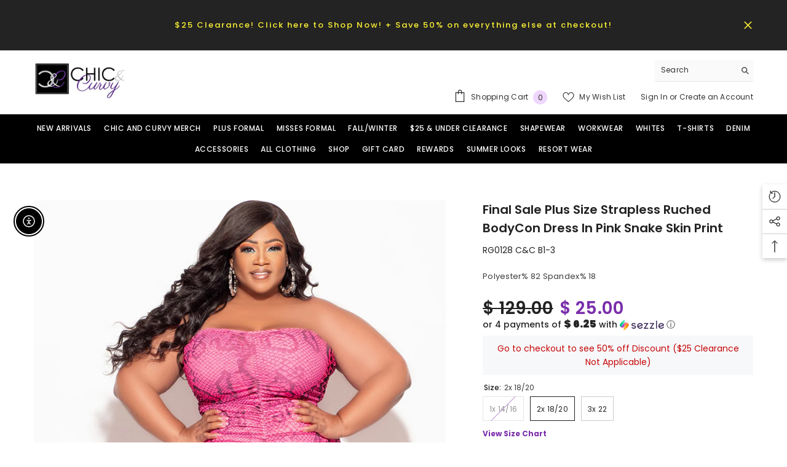

--- FILE ---
content_type: text/html; charset=utf-8
request_url: https://chicandcurvy.com/products/final-sale-plus-size-strapless-ruched-bodycon-dress-in-pink-snake-skin-print?variant=32840902770793&section_id=template--14746957414505__main
body_size: 8569
content:
<div id="shopify-section-template--14746957414505__main" class="shopify-section"><link href="//chicandcurvy.com/cdn/shop/t/18/assets/component-product.css?v=182725361157767992631683042394" rel="stylesheet" type="text/css" media="all" />
<link href="//chicandcurvy.com/cdn/shop/t/18/assets/component-review.css?v=100129706126506303331683042395" rel="stylesheet" type="text/css" media="all" />
<link href="//chicandcurvy.com/cdn/shop/t/18/assets/component-price.css?v=139205013722916111901683042394" rel="stylesheet" type="text/css" media="all" />
<link href="//chicandcurvy.com/cdn/shop/t/18/assets/component-badge.css?v=20633729062276667811683042392" rel="stylesheet" type="text/css" media="all" />
<link href="//chicandcurvy.com/cdn/shop/t/18/assets/component-rte.css?v=74468535300400368301683042395" rel="stylesheet" type="text/css" media="all" />
<link href="//chicandcurvy.com/cdn/shop/t/18/assets/component-share.css?v=151802252019812543761683042395" rel="stylesheet" type="text/css" media="all" />
<link href="//chicandcurvy.com/cdn/shop/t/18/assets/component-tab.css?v=57604492746316682781683042395" rel="stylesheet" type="text/css" media="all" />
<link href="//chicandcurvy.com/cdn/shop/t/18/assets/component-product-form.css?v=78655431092073622881683042394" rel="stylesheet" type="text/css" media="all" />
<link href="//chicandcurvy.com/cdn/shop/t/18/assets/component-grid.css?v=156298940714121373541683042393" rel="stylesheet" type="text/css" media="all" />




    <style type="text/css">
    #ProductSection-template--14746957414505__main .productView-thumbnail .productView-thumbnail-link:after{
        padding-bottom: 101%;
    }

    #ProductSection-template--14746957414505__main .cursor-wrapper .counter {
        color: #191919;
    }

    #ProductSection-template--14746957414505__main .cursor-wrapper .counter #count-image:before {
        background-color: #191919;
    }

    #ProductSection-template--14746957414505__main .custom-cursor__inner .arrow:before,
    #ProductSection-template--14746957414505__main .custom-cursor__inner .arrow:after {
        background-color: #000000;
    }

    #ProductSection-template--14746957414505__main .tabs-contents .toggleLink,
    #ProductSection-template--14746957414505__main .tabs .tab .tab-title {
        font-size: px;
        font-weight: ;
        text-transform: ;
        padding-top: px;
        padding-bottom: px;
    }

    

    

    @media (max-width: 550px) {
        #ProductSection-template--14746957414505__main .tabs-contents .toggleLink,
        #ProductSection-template--14746957414505__main .tabs .tab .tab-title {
            font-size: px;
        }
    }

    @media (max-width: 767px) {
        #ProductSection-template--14746957414505__main {
            padding-top: 0px;
            padding-bottom: 0px;
        }
    }

    @media (min-width: 1025px) {
        
    }

    @media (min-width: 768px) and (max-width: 1199px) {
        #ProductSection-template--14746957414505__main {
            padding-top: 0px;
            padding-bottom: 0px;
        }
    }

    @media (min-width: 1200px) {
        #ProductSection-template--14746957414505__main {
            padding-top: 60px;
            padding-bottom: 0px;
        }
    }
</style>
<script>
    window.product_inven_array_4803491856489 = {
        
            '32840902738025': '0',
        
            '32840902770793': '1',
        
            '32840902803561': '12',
        
    };

    window.selling_array_4803491856489 = {
        
            '32840902738025': 'deny',
        
            '32840902770793': 'deny',
        
            '32840902803561': 'deny',
        
    };

    window.subtotal = {
        show: false,
        style: 1,
        text: `Add To Cart - [value]`
    };
  
    window.variant_image_group = 'false';
  
</script><link rel="stylesheet" href="//chicandcurvy.com/cdn/shop/t/18/assets/component-fancybox.css?v=162524859697928915511683042393" media="print" onload="this.media='all'">
    <noscript><link href="//chicandcurvy.com/cdn/shop/t/18/assets/component-fancybox.css?v=162524859697928915511683042393" rel="stylesheet" type="text/css" media="all" /></noscript><div class="product-details product-default" data-section-id="template--14746957414505__main" data-section-type="product" id="ProductSection-template--14746957414505__main" data-has-combo="false" data-image-opo>
    
    <div class="container productView-container">
        <div class="productView halo-productView layout-3 positionMainImage--left productView-sticky" data-product-handle="final-sale-plus-size-strapless-ruched-bodycon-dress-in-pink-snake-skin-print"><div class="productView-top">
                    <div class="halo-productView-left productView-images clearfix" data-image-gallery><div class="productView-images-wrapper" data-video-thumbnail>
                            <div class="productView-image-wrapper"><div class="productView-nav style-1 image-fit-unset" 
                                    data-image-gallery-main
                                    data-arrows-desk="true"
                                    data-arrows-mobi="true"
                                    data-counter-mobi="true"
                                    data-media-count="13"
                                ><div class="productView-image productView-image-portrait fit-unset" data-index="1">
                                                    <div class="productView-img-container product-single__media" data-media-id="23461322162281"
                                                        
                                                    >
                                                        <div 
                                                            class="media" 
                                                             data-zoom-image="//chicandcurvy.com/cdn/shop/files/P1099112.jpg?v=1759460686" 
                                                             data-fancybox="images" href="//chicandcurvy.com/cdn/shop/files/P1099112.jpg?v=1759460686" 
                                                        >
                                                            <img id="product-featured-image-23461322162281"
                                                                srcset="//chicandcurvy.com/cdn/shop/files/P1099112.jpg?v=1759460686"
                                                                src="//chicandcurvy.com/cdn/shop/files/P1099112.jpg?v=1759460686"
                                                                alt=""
                                                                title=""
                                                                
sizes="(min-width: 2000px) 1500px, (min-width: 1200px) 1200px, (min-width: 768px) calc((100vw - 30px) / 2), calc(100vw - 20px)"
width="800"
height="1200"


                                                              
                                                                loading="lazy"
                                                                data-sizes="auto"
                                                                data-main-image
                                                                data-index="1"
                                                                data-cursor-image
                                                            />
                                                        </div>
                                                    </div>
                                                </div><div class="productView-image productView-image-portrait fit-unset" data-index="2">
                                                    <div class="productView-img-container product-single__media" data-media-id="23461322195049"
                                                        
                                                    >
                                                        <div 
                                                            class="media" 
                                                             data-zoom-image="//chicandcurvy.com/cdn/shop/files/P1099110.jpg?v=1695064633" 
                                                             data-fancybox="images" href="//chicandcurvy.com/cdn/shop/files/P1099110.jpg?v=1695064633" 
                                                        >
                                                            <img id="product-featured-image-23461322195049"
                                                                srcset="//chicandcurvy.com/cdn/shop/files/P1099110.jpg?v=1695064633"
                                                                src="//chicandcurvy.com/cdn/shop/files/P1099110.jpg?v=1695064633"
                                                                alt=""
                                                                title=""
                                                                
sizes="(min-width: 2000px) 1500px, (min-width: 1200px) 1200px, (min-width: 768px) calc((100vw - 30px) / 2), calc(100vw - 20px)"
width="800"
height="1200"


                                                              
                                                                loading="lazy"
                                                                data-sizes="auto"
                                                                data-main-image
                                                                data-index="2"
                                                                data-cursor-image
                                                            />
                                                        </div>
                                                    </div>
                                                </div><div class="productView-image productView-image-portrait fit-unset" data-index="3">
                                                    <div class="productView-img-container product-single__media" data-media-id="23461322096745"
                                                        
                                                    >
                                                        <div 
                                                            class="media" 
                                                             data-zoom-image="//chicandcurvy.com/cdn/shop/files/P1099117.jpg?v=1695064633" 
                                                             data-fancybox="images" href="//chicandcurvy.com/cdn/shop/files/P1099117.jpg?v=1695064633" 
                                                        >
                                                            <img id="product-featured-image-23461322096745"
                                                                srcset="//chicandcurvy.com/cdn/shop/files/P1099117.jpg?v=1695064633"
                                                                src="//chicandcurvy.com/cdn/shop/files/P1099117.jpg?v=1695064633"
                                                                alt=""
                                                                title=""
                                                                
sizes="(min-width: 2000px) 1500px, (min-width: 1200px) 1200px, (min-width: 768px) calc((100vw - 30px) / 2), calc(100vw - 20px)"
width="800"
height="1200"


                                                              
                                                                loading="lazy"
                                                                data-sizes="auto"
                                                                data-main-image
                                                                data-index="3"
                                                                data-cursor-image
                                                            />
                                                        </div>
                                                    </div>
                                                </div><div class="productView-image productView-image-portrait fit-unset" data-index="4">
                                                    <div class="productView-img-container product-single__media" data-media-id="23461322129513"
                                                        
                                                    >
                                                        <div 
                                                            class="media" 
                                                             data-zoom-image="//chicandcurvy.com/cdn/shop/files/P1099113.jpg?v=1695064633" 
                                                             data-fancybox="images" href="//chicandcurvy.com/cdn/shop/files/P1099113.jpg?v=1695064633" 
                                                        >
                                                            <img id="product-featured-image-23461322129513"
                                                                srcset="//chicandcurvy.com/cdn/shop/files/P1099113.jpg?v=1695064633"
                                                                src="//chicandcurvy.com/cdn/shop/files/P1099113.jpg?v=1695064633"
                                                                alt=""
                                                                title=""
                                                                
sizes="(min-width: 2000px) 1500px, (min-width: 1200px) 1200px, (min-width: 768px) calc((100vw - 30px) / 2), calc(100vw - 20px)"
width="800"
height="1200"


                                                              
                                                                loading="lazy"
                                                                data-sizes="auto"
                                                                data-main-image
                                                                data-index="4"
                                                                data-cursor-image
                                                            />
                                                        </div>
                                                    </div>
                                                </div><div class="productView-image productView-image-portrait fit-unset" data-index="5">
                                                    <div class="productView-img-container product-single__media" data-media-id="23461322063977"
                                                        
                                                    >
                                                        <div 
                                                            class="media" 
                                                             data-zoom-image="//chicandcurvy.com/cdn/shop/files/P1099119.jpg?v=1695064633" 
                                                             data-fancybox="images" href="//chicandcurvy.com/cdn/shop/files/P1099119.jpg?v=1695064633" 
                                                        >
                                                            <img id="product-featured-image-23461322063977"
                                                                srcset="//chicandcurvy.com/cdn/shop/files/P1099119.jpg?v=1695064633"
                                                                src="//chicandcurvy.com/cdn/shop/files/P1099119.jpg?v=1695064633"
                                                                alt=""
                                                                title=""
                                                                
sizes="(min-width: 2000px) 1500px, (min-width: 1200px) 1200px, (min-width: 768px) calc((100vw - 30px) / 2), calc(100vw - 20px)"
width="800"
height="1200"


                                                              
                                                                loading="lazy"
                                                                data-sizes="auto"
                                                                data-main-image
                                                                data-index="5"
                                                                data-cursor-image
                                                            />
                                                        </div>
                                                    </div>
                                                </div><div class="productView-image productView-image-portrait fit-unset" data-index="6">
                                                    <div class="productView-img-container product-single__media" data-media-id="7998871535721"
                                                        
                                                    >
                                                        <div 
                                                            class="media" 
                                                             data-zoom-image="//chicandcurvy.com/cdn/shop/products/wm20200921-P1111225copy.jpg?v=1695064631" 
                                                             data-fancybox="images" href="//chicandcurvy.com/cdn/shop/products/wm20200921-P1111225copy.jpg?v=1695064631" 
                                                        >
                                                            <img id="product-featured-image-7998871535721"
                                                                srcset="//chicandcurvy.com/cdn/shop/products/wm20200921-P1111225copy.jpg?v=1695064631"
                                                                src="//chicandcurvy.com/cdn/shop/products/wm20200921-P1111225copy.jpg?v=1695064631"
                                                                alt=""
                                                                title=""
                                                                
sizes="(min-width: 2000px) 1500px, (min-width: 1200px) 1200px, (min-width: 768px) calc((100vw - 30px) / 2), calc(100vw - 20px)"
width="800"
height="1200"


                                                              
                                                                loading="lazy"
                                                                data-sizes="auto"
                                                                data-main-image
                                                                data-index="6"
                                                                data-cursor-image
                                                            />
                                                        </div>
                                                    </div>
                                                </div><div class="productView-image productView-image-portrait fit-unset" data-index="7">
                                                    <div class="productView-img-container product-single__media" data-media-id="7998871502953"
                                                        
                                                    >
                                                        <div 
                                                            class="media" 
                                                             data-zoom-image="//chicandcurvy.com/cdn/shop/products/wm20200921-P1111222copy.jpg?v=1695064631" 
                                                             data-fancybox="images" href="//chicandcurvy.com/cdn/shop/products/wm20200921-P1111222copy.jpg?v=1695064631" 
                                                        >
                                                            <img id="product-featured-image-7998871502953"
                                                                srcset="//chicandcurvy.com/cdn/shop/products/wm20200921-P1111222copy.jpg?v=1695064631"
                                                                src="//chicandcurvy.com/cdn/shop/products/wm20200921-P1111222copy.jpg?v=1695064631"
                                                                alt=""
                                                                title=""
                                                                
sizes="(min-width: 2000px) 1500px, (min-width: 1200px) 1200px, (min-width: 768px) calc((100vw - 30px) / 2), calc(100vw - 20px)"
width="800"
height="1200"


                                                              
                                                                loading="lazy"
                                                                data-sizes="auto"
                                                                data-main-image
                                                                data-index="7"
                                                                data-cursor-image
                                                            />
                                                        </div>
                                                    </div>
                                                </div><div class="productView-image productView-image-portrait fit-unset" data-index="8">
                                                    <div class="productView-img-container product-single__media" data-media-id="7998610178153"
                                                        
                                                    >
                                                        <div 
                                                            class="media" 
                                                             data-zoom-image="//chicandcurvy.com/cdn/shop/products/wm25-19-19-16_a66801d8-560a-4524-9d95-e7a77444a6e5.jpg?v=1695064631" 
                                                             data-fancybox="images" href="//chicandcurvy.com/cdn/shop/products/wm25-19-19-16_a66801d8-560a-4524-9d95-e7a77444a6e5.jpg?v=1695064631" 
                                                        >
                                                            <img id="product-featured-image-7998610178153"
                                                                srcset="//chicandcurvy.com/cdn/shop/products/wm25-19-19-16_a66801d8-560a-4524-9d95-e7a77444a6e5.jpg?v=1695064631"
                                                                src="//chicandcurvy.com/cdn/shop/products/wm25-19-19-16_a66801d8-560a-4524-9d95-e7a77444a6e5.jpg?v=1695064631"
                                                                alt=""
                                                                title=""
                                                                
sizes="(min-width: 2000px) 1500px, (min-width: 1200px) 1200px, (min-width: 768px) calc((100vw - 30px) / 2), calc(100vw - 20px)"
width="801"
height="1200"


                                                              
                                                                loading="lazy"
                                                                data-sizes="auto"
                                                                data-main-image
                                                                data-index="8"
                                                                data-cursor-image
                                                            />
                                                        </div>
                                                    </div>
                                                </div><div class="productView-image productView-image-portrait fit-unset" data-index="9">
                                                    <div class="productView-img-container product-single__media" data-media-id="7998610210921"
                                                        
                                                    >
                                                        <div 
                                                            class="media" 
                                                             data-zoom-image="//chicandcurvy.com/cdn/shop/products/wm25-19-19-6_4afc2852-ff5a-4168-95d9-874448538d89.jpg?v=1695064631" 
                                                             data-fancybox="images" href="//chicandcurvy.com/cdn/shop/products/wm25-19-19-6_4afc2852-ff5a-4168-95d9-874448538d89.jpg?v=1695064631" 
                                                        >
                                                            <img id="product-featured-image-7998610210921"
                                                                srcset="//chicandcurvy.com/cdn/shop/products/wm25-19-19-6_4afc2852-ff5a-4168-95d9-874448538d89.jpg?v=1695064631"
                                                                src="//chicandcurvy.com/cdn/shop/products/wm25-19-19-6_4afc2852-ff5a-4168-95d9-874448538d89.jpg?v=1695064631"
                                                                alt=""
                                                                title=""
                                                                
sizes="(min-width: 2000px) 1500px, (min-width: 1200px) 1200px, (min-width: 768px) calc((100vw - 30px) / 2), calc(100vw - 20px)"
width="801"
height="1200"


                                                              
                                                                loading="lazy"
                                                                data-sizes="auto"
                                                                data-main-image
                                                                data-index="9"
                                                                data-cursor-image
                                                            />
                                                        </div>
                                                    </div>
                                                </div><div class="productView-image productView-image-portrait fit-unset" data-index="10">
                                                    <div class="productView-img-container product-single__media" data-media-id="7998610243689"
                                                        
                                                    >
                                                        <div 
                                                            class="media" 
                                                             data-zoom-image="//chicandcurvy.com/cdn/shop/products/wm25-19-19-14_da1d743f-2966-402a-98c4-508efe873d82.jpg?v=1695064631" 
                                                             data-fancybox="images" href="//chicandcurvy.com/cdn/shop/products/wm25-19-19-14_da1d743f-2966-402a-98c4-508efe873d82.jpg?v=1695064631" 
                                                        >
                                                            <img id="product-featured-image-7998610243689"
                                                                srcset="//chicandcurvy.com/cdn/shop/products/wm25-19-19-14_da1d743f-2966-402a-98c4-508efe873d82.jpg?v=1695064631"
                                                                src="//chicandcurvy.com/cdn/shop/products/wm25-19-19-14_da1d743f-2966-402a-98c4-508efe873d82.jpg?v=1695064631"
                                                                alt=""
                                                                title=""
                                                                
sizes="(min-width: 2000px) 1500px, (min-width: 1200px) 1200px, (min-width: 768px) calc((100vw - 30px) / 2), calc(100vw - 20px)"
width="801"
height="1200"


                                                              
                                                                loading="lazy"
                                                                data-sizes="auto"
                                                                data-main-image
                                                                data-index="10"
                                                                data-cursor-image
                                                            />
                                                        </div>
                                                    </div>
                                                </div><div class="productView-image productView-image-portrait fit-unset" data-index="11">
                                                    <div class="productView-img-container product-single__media" data-media-id="7998610276457"
                                                        
                                                    >
                                                        <div 
                                                            class="media" 
                                                             data-zoom-image="//chicandcurvy.com/cdn/shop/products/wm25-19-19-15_594be439-117e-4424-b5fb-2b91ab45e243.jpg?v=1695064631" 
                                                             data-fancybox="images" href="//chicandcurvy.com/cdn/shop/products/wm25-19-19-15_594be439-117e-4424-b5fb-2b91ab45e243.jpg?v=1695064631" 
                                                        >
                                                            <img id="product-featured-image-7998610276457"
                                                                srcset="//chicandcurvy.com/cdn/shop/products/wm25-19-19-15_594be439-117e-4424-b5fb-2b91ab45e243.jpg?v=1695064631"
                                                                src="//chicandcurvy.com/cdn/shop/products/wm25-19-19-15_594be439-117e-4424-b5fb-2b91ab45e243.jpg?v=1695064631"
                                                                alt=""
                                                                title=""
                                                                
sizes="(min-width: 2000px) 1500px, (min-width: 1200px) 1200px, (min-width: 768px) calc((100vw - 30px) / 2), calc(100vw - 20px)"
width="801"
height="1200"


                                                              
                                                                loading="lazy"
                                                                data-sizes="auto"
                                                                data-main-image
                                                                data-index="11"
                                                                data-cursor-image
                                                            />
                                                        </div>
                                                    </div>
                                                </div><div class="productView-image productView-image-portrait fit-unset" data-index="12">
                                                    <div class="productView-img-container product-single__media" data-media-id="7998871568489"
                                                        
                                                    >
                                                        <div 
                                                            class="media" 
                                                             data-zoom-image="//chicandcurvy.com/cdn/shop/products/wm20200921-P1111231copy.jpg?v=1695064631" 
                                                             data-fancybox="images" href="//chicandcurvy.com/cdn/shop/products/wm20200921-P1111231copy.jpg?v=1695064631" 
                                                        >
                                                            <img id="product-featured-image-7998871568489"
                                                                srcset="//chicandcurvy.com/cdn/shop/products/wm20200921-P1111231copy.jpg?v=1695064631"
                                                                src="//chicandcurvy.com/cdn/shop/products/wm20200921-P1111231copy.jpg?v=1695064631"
                                                                alt=""
                                                                title=""
                                                                
sizes="(min-width: 2000px) 1500px, (min-width: 1200px) 1200px, (min-width: 768px) calc((100vw - 30px) / 2), calc(100vw - 20px)"
width="800"
height="1200"


                                                              
                                                                loading="lazy"
                                                                data-sizes="auto"
                                                                data-main-image
                                                                data-index="12"
                                                                data-cursor-image
                                                            />
                                                        </div>
                                                    </div>
                                                </div><div class="productView-image productView-image-portrait fit-unset" data-index="13">
                                                    <div class="productView-img-container product-single__media" data-media-id="7998610309225"
                                                        
                                                    >
                                                        <div 
                                                            class="media" 
                                                             data-zoom-image="//chicandcurvy.com/cdn/shop/products/wm25-19-19-18_a4e0951d-07a5-4d7f-b598-c94aa8b5e313.jpg?v=1695064631" 
                                                             data-fancybox="images" href="//chicandcurvy.com/cdn/shop/products/wm25-19-19-18_a4e0951d-07a5-4d7f-b598-c94aa8b5e313.jpg?v=1695064631" 
                                                        >
                                                            <img id="product-featured-image-7998610309225"
                                                                srcset="//chicandcurvy.com/cdn/shop/products/wm25-19-19-18_a4e0951d-07a5-4d7f-b598-c94aa8b5e313.jpg?v=1695064631"
                                                                src="//chicandcurvy.com/cdn/shop/products/wm25-19-19-18_a4e0951d-07a5-4d7f-b598-c94aa8b5e313.jpg?v=1695064631"
                                                                alt=""
                                                                title=""
                                                                
sizes="(min-width: 2000px) 1500px, (min-width: 1200px) 1200px, (min-width: 768px) calc((100vw - 30px) / 2), calc(100vw - 20px)"
width="801"
height="1200"


                                                              
                                                                loading="lazy"
                                                                data-sizes="auto"
                                                                data-main-image
                                                                data-index="13"
                                                                data-cursor-image
                                                            />
                                                        </div>
                                                    </div>
                                                </div></div></div><div class="productView-thumbnail-wrapper">
                                    <div class="productView-for clearfix" data-max-thumbnail-to-show="4"><div class="productView-thumbnail" data-media-id="template--14746957414505__main-23461322162281">
                                                        <div class="productView-thumbnail-link animated-loading" data-image="//chicandcurvy.com/cdn/shop/files/P1099112_large.jpg?v=1759460686">
                                                            <img src="//chicandcurvy.com/cdn/shop/files/P1099112_large.jpg?v=1759460686" alt="Final Sale Plus Size Strapless Ruched BodyCon Dress in Pink Snake Skin Print" title="Final Sale Plus Size Strapless Ruched BodyCon Dress in Pink Snake Skin Print" loading="lazy" />
                                                        </div>
                                                    </div><div class="productView-thumbnail" data-media-id="template--14746957414505__main-23461322195049">
                                                        <div class="productView-thumbnail-link animated-loading" data-image="//chicandcurvy.com/cdn/shop/files/P1099110_large.jpg?v=1695064633">
                                                            <img src="//chicandcurvy.com/cdn/shop/files/P1099110_large.jpg?v=1695064633" alt="Final Sale Plus Size Strapless Ruched BodyCon Dress in Pink Snake Skin Print" title="Final Sale Plus Size Strapless Ruched BodyCon Dress in Pink Snake Skin Print" loading="lazy" />
                                                        </div>
                                                    </div><div class="productView-thumbnail" data-media-id="template--14746957414505__main-23461322096745">
                                                        <div class="productView-thumbnail-link animated-loading" data-image="//chicandcurvy.com/cdn/shop/files/P1099117_large.jpg?v=1695064633">
                                                            <img src="//chicandcurvy.com/cdn/shop/files/P1099117_large.jpg?v=1695064633" alt="Final Sale Plus Size Strapless Ruched BodyCon Dress in Pink Snake Skin Print" title="Final Sale Plus Size Strapless Ruched BodyCon Dress in Pink Snake Skin Print" loading="lazy" />
                                                        </div>
                                                    </div><div class="productView-thumbnail" data-media-id="template--14746957414505__main-23461322129513">
                                                        <div class="productView-thumbnail-link animated-loading" data-image="//chicandcurvy.com/cdn/shop/files/P1099113_large.jpg?v=1695064633">
                                                            <img src="//chicandcurvy.com/cdn/shop/files/P1099113_large.jpg?v=1695064633" alt="Final Sale Plus Size Strapless Ruched BodyCon Dress in Pink Snake Skin Print" title="Final Sale Plus Size Strapless Ruched BodyCon Dress in Pink Snake Skin Print" loading="lazy" />
                                                        </div>
                                                    </div><div class="productView-thumbnail" data-media-id="template--14746957414505__main-23461322063977">
                                                        <div class="productView-thumbnail-link animated-loading" data-image="//chicandcurvy.com/cdn/shop/files/P1099119_large.jpg?v=1695064633">
                                                            <img src="//chicandcurvy.com/cdn/shop/files/P1099119_large.jpg?v=1695064633" alt="Final Sale Plus Size Strapless Ruched BodyCon Dress in Pink Snake Skin Print" title="Final Sale Plus Size Strapless Ruched BodyCon Dress in Pink Snake Skin Print" loading="lazy" />
                                                        </div>
                                                    </div><div class="productView-thumbnail" data-media-id="template--14746957414505__main-7998871535721">
                                                        <div class="productView-thumbnail-link animated-loading" data-image="//chicandcurvy.com/cdn/shop/products/wm20200921-P1111225copy_large.jpg?v=1695064631">
                                                            <img src="//chicandcurvy.com/cdn/shop/products/wm20200921-P1111225copy_large.jpg?v=1695064631" alt="Final Sale Plus Size Strapless Ruched BodyCon Dress in Pink Snake Skin Print" title="Final Sale Plus Size Strapless Ruched BodyCon Dress in Pink Snake Skin Print" loading="lazy" />
                                                        </div>
                                                    </div><div class="productView-thumbnail" data-media-id="template--14746957414505__main-7998871502953">
                                                        <div class="productView-thumbnail-link animated-loading" data-image="//chicandcurvy.com/cdn/shop/products/wm20200921-P1111222copy_large.jpg?v=1695064631">
                                                            <img src="//chicandcurvy.com/cdn/shop/products/wm20200921-P1111222copy_large.jpg?v=1695064631" alt="Final Sale Plus Size Strapless Ruched BodyCon Dress in Pink Snake Skin Print" title="Final Sale Plus Size Strapless Ruched BodyCon Dress in Pink Snake Skin Print" loading="lazy" />
                                                        </div>
                                                    </div><div class="productView-thumbnail" data-media-id="template--14746957414505__main-7998610178153">
                                                        <div class="productView-thumbnail-link animated-loading" data-image="//chicandcurvy.com/cdn/shop/products/wm25-19-19-16_a66801d8-560a-4524-9d95-e7a77444a6e5_large.jpg?v=1695064631">
                                                            <img src="//chicandcurvy.com/cdn/shop/products/wm25-19-19-16_a66801d8-560a-4524-9d95-e7a77444a6e5_large.jpg?v=1695064631" alt="Final Sale Plus Size Strapless Ruched BodyCon Dress in Pink Snake Skin Print" title="Final Sale Plus Size Strapless Ruched BodyCon Dress in Pink Snake Skin Print" loading="lazy" />
                                                        </div>
                                                    </div><div class="productView-thumbnail" data-media-id="template--14746957414505__main-7998610210921">
                                                        <div class="productView-thumbnail-link animated-loading" data-image="//chicandcurvy.com/cdn/shop/products/wm25-19-19-6_4afc2852-ff5a-4168-95d9-874448538d89_large.jpg?v=1695064631">
                                                            <img src="//chicandcurvy.com/cdn/shop/products/wm25-19-19-6_4afc2852-ff5a-4168-95d9-874448538d89_large.jpg?v=1695064631" alt="Final Sale Plus Size Strapless Ruched BodyCon Dress in Pink Snake Skin Print" title="Final Sale Plus Size Strapless Ruched BodyCon Dress in Pink Snake Skin Print" loading="lazy" />
                                                        </div>
                                                    </div><div class="productView-thumbnail" data-media-id="template--14746957414505__main-7998610243689">
                                                        <div class="productView-thumbnail-link animated-loading" data-image="//chicandcurvy.com/cdn/shop/products/wm25-19-19-14_da1d743f-2966-402a-98c4-508efe873d82_large.jpg?v=1695064631">
                                                            <img src="//chicandcurvy.com/cdn/shop/products/wm25-19-19-14_da1d743f-2966-402a-98c4-508efe873d82_large.jpg?v=1695064631" alt="Final Sale Plus Size Strapless Ruched BodyCon Dress in Pink Snake Skin Print" title="Final Sale Plus Size Strapless Ruched BodyCon Dress in Pink Snake Skin Print" loading="lazy" />
                                                        </div>
                                                    </div><div class="productView-thumbnail" data-media-id="template--14746957414505__main-7998610276457">
                                                        <div class="productView-thumbnail-link animated-loading" data-image="//chicandcurvy.com/cdn/shop/products/wm25-19-19-15_594be439-117e-4424-b5fb-2b91ab45e243_large.jpg?v=1695064631">
                                                            <img src="//chicandcurvy.com/cdn/shop/products/wm25-19-19-15_594be439-117e-4424-b5fb-2b91ab45e243_large.jpg?v=1695064631" alt="Final Sale Plus Size Strapless Ruched BodyCon Dress in Pink Snake Skin Print" title="Final Sale Plus Size Strapless Ruched BodyCon Dress in Pink Snake Skin Print" loading="lazy" />
                                                        </div>
                                                    </div><div class="productView-thumbnail" data-media-id="template--14746957414505__main-7998871568489">
                                                        <div class="productView-thumbnail-link animated-loading" data-image="//chicandcurvy.com/cdn/shop/products/wm20200921-P1111231copy_large.jpg?v=1695064631">
                                                            <img src="//chicandcurvy.com/cdn/shop/products/wm20200921-P1111231copy_large.jpg?v=1695064631" alt="Final Sale Plus Size Strapless Ruched BodyCon Dress in Pink Snake Skin Print" title="Final Sale Plus Size Strapless Ruched BodyCon Dress in Pink Snake Skin Print" loading="lazy" />
                                                        </div>
                                                    </div><div class="productView-thumbnail" data-media-id="template--14746957414505__main-7998610309225">
                                                        <div class="productView-thumbnail-link animated-loading" data-image="//chicandcurvy.com/cdn/shop/products/wm25-19-19-18_a4e0951d-07a5-4d7f-b598-c94aa8b5e313_large.jpg?v=1695064631">
                                                            <img src="//chicandcurvy.com/cdn/shop/products/wm25-19-19-18_a4e0951d-07a5-4d7f-b598-c94aa8b5e313_large.jpg?v=1695064631" alt="Final Sale Plus Size Strapless Ruched BodyCon Dress in Pink Snake Skin Print" title="Final Sale Plus Size Strapless Ruched BodyCon Dress in Pink Snake Skin Print" loading="lazy" />
                                                        </div>
                                                    </div></div>
                                </div></div>
                    </div>
                    <div class="halo-productView-right productView-details clearfix">
                        <div class="productView-product clearfix"><div class="productView-moreItem"
                                            style="--spacing-top: 0px;
                                            --spacing-bottom: 10px"
                                        >
                                            <h1 class="productView-title" 
        style="--color-title: #232323;
        --fontsize-text: 20px;
        --fontsize-mb-text: 18px;"
    >
        <span>
            Final Sale Plus Size Strapless Ruched BodyCon Dress in Pink Snake Skin Print
        </span>
    </h1>
                                        </div><div class="productView-moreItem"
                                            style="--spacing-top: 0px;
                                            --spacing-bottom: 0px"
                                        >
                                            <div class="product__vendor" 
    style="--fontsize-text:14px;
    --color-title: #232323;
    --text-transform: normal" 
>
    <a href="/collections/vendors?q=RG0128%20C%26C%20B1-3" title="RG0128 C&amp;C B1-3">RG0128 C&C B1-3</a>
</div>
                                        </div><div class="productView-moreItem"
                                            style="--spacing-top: 20px;
                                            --spacing-bottom: 24px"
                                        >
                                            <div class="productView-desc halo-text-format" 
        style="--color-text: #3c3c3c;
        --fontsize-text: 13px"
    >
        Polyester% 82
Spandex% 18
    </div>
                                        </div>
                                        <div class="productView-moreItem"
                                            style="--spacing-top: 0px;
                                            --spacing-bottom: 7px;
                                            --fontsize-text: 28px"
                                        >
                                            
                                                <div class="productView-price no-js-hidden clearfix" id="product-price-4803491856489">
<div class="price price--medium price--on-sale ">
    <dl><div class="price__regular"><dd class="price__last"><span class="price-item price-item--regular">$ 25.00</span></dd>
        </div>
        <div class="price__sale"><dd class="price__compare"><s class="price-item price-item--regular">$ 129.00</s></dd><dd class="price__last"><span class="price-item price-item--sale">$ 25.00</span></dd></div>
        <small class="unit-price caption hidden">
            <dt class="visually-hidden">Unit price</dt>
            <dd class="price__last"><span></span><span aria-hidden="true">/</span><span class="visually-hidden">&nbsp;per&nbsp;</span><span></span></dd>
        </small>
    </dl>
</div>
</div>
                                            
                                        </div><div class="productView-moreItem moreItem-productText"
                                            style="--spacing-top: 0px;
                                            --spacing-bottom: 0px;
                                            
                                                --background-style: #f7f8fa;
                                            "
                                        >
                                            <div class="productView-customText text-center"
                                                style="--content-spacing: 10px;"
                                            >
                                                <p class="product__text"  
        style="--fontsize-text:14px;
        --color-title: #c60707"
    >Go to checkout to see 50% off Discount 
($25 Clearance Not Applicable)</p>
                                            </div>
                                        </div>
                                            <div class="productView-moreItem"
                                                style="--spacing-top: 12px;
                                                --spacing-bottom: 0px"
                                            >
                                                <div class="productView-options" style="--color-border: #e6e6e6"><div class="productView-variants halo-productOptions" id="product-option-4803491856489"  data-type="button"><variant-radios class="no-js-hidden product-option has-default" data-product="4803491856489" data-section="template--14746957414505__main" data-url="/products/final-sale-plus-size-strapless-ruched-bodycon-dress-in-pink-snake-skin-print"><fieldset class="js product-form__input clearfix" data-product-attribute="set-rectangle" data-option-index="0">
                            <legend class="form__label">
                                Size:
                                <span data-header-option>
                                    2x 18/20
                                </span>
                            </legend><input class="product-form__radio" type="radio" id="option-4803491856489-Size-0"
                                        name="Size"
                                        value="1x 14Special_Slash16"
                                        
                                        
                                        data-variant-id="32840902738025"
                                    ><label class="product-form__label soldout" for="option-4803491856489-Size-0" data-variant-id="32840902738025">
                                            <span class="text">1x 14/16</span>
                                        </label><input class="product-form__radio" type="radio" id="option-4803491856489-Size-1"
                                        name="Size"
                                        value="2x 18Special_Slash20"
                                        checked
                                        
                                        data-variant-id="32840902770793"
                                    ><label class="product-form__label available" for="option-4803491856489-Size-1" data-variant-id="32840902770793">
                                            <span class="text">2x 18/20</span>
                                        </label><input class="product-form__radio" type="radio" id="option-4803491856489-Size-2"
                                        name="Size"
                                        value="3x 22"
                                        
                                        
                                        data-variant-id="32840902803561"
                                    ><label class="product-form__label available" for="option-4803491856489-Size-2" data-variant-id="32840902803561">
                                            <span class="text">3x 22</span>
                                        </label></fieldset><script type="application/json">
                        [{"id":32840902738025,"title":"1x 14\/16","option1":"1x 14\/16","option2":null,"option3":null,"sku":"","requires_shipping":true,"taxable":true,"featured_image":null,"available":false,"name":"Final Sale Plus Size Strapless Ruched BodyCon Dress in Pink Snake Skin Print - 1x 14\/16","public_title":"1x 14\/16","options":["1x 14\/16"],"price":2500,"weight":403,"compare_at_price":12900,"inventory_quantity":0,"inventory_management":"shopify","inventory_policy":"deny","barcode":null,"requires_selling_plan":false,"selling_plan_allocations":[]},{"id":32840902770793,"title":"2x 18\/20","option1":"2x 18\/20","option2":null,"option3":null,"sku":"","requires_shipping":true,"taxable":true,"featured_image":null,"available":true,"name":"Final Sale Plus Size Strapless Ruched BodyCon Dress in Pink Snake Skin Print - 2x 18\/20","public_title":"2x 18\/20","options":["2x 18\/20"],"price":2500,"weight":403,"compare_at_price":12900,"inventory_quantity":1,"inventory_management":"shopify","inventory_policy":"deny","barcode":null,"requires_selling_plan":false,"selling_plan_allocations":[]},{"id":32840902803561,"title":"3x 22","option1":"3x 22","option2":null,"option3":null,"sku":"","requires_shipping":true,"taxable":true,"featured_image":null,"available":true,"name":"Final Sale Plus Size Strapless Ruched BodyCon Dress in Pink Snake Skin Print - 3x 22","public_title":"3x 22","options":["3x 22"],"price":2500,"weight":403,"compare_at_price":12900,"inventory_quantity":12,"inventory_management":"shopify","inventory_policy":"deny","barcode":null,"requires_selling_plan":false,"selling_plan_allocations":[]}]
                    </script>
                </variant-radios></div>
        <noscript>
            <div class="product-form__input">
                <label class="form__label" for="Variants-template--14746957414505__main">
                    Product variants
                </label>
                <div class="select">
                <select name="id" id="Variants-template--14746957414505__main" class="select__select" form="product-form"><option
                            
                            disabled
                            value="32840902738025"
                        >
                            1x 14/16
 - Sold out
                            - $ 25.00
                        </option><option
                            selected="selected"
                            
                            value="32840902770793"
                        >
                            2x 18/20

                            - $ 25.00
                        </option><option
                            
                            
                            value="32840902803561"
                        >
                            3x 22

                            - $ 25.00
                        </option></select>
            </div>
          </div>
        </noscript></div>
                                            </div>
                                        
<a href="https://chicandcurvy.com/pages/size-chart" target="blank"><span style="color:#7A2EAB; font-weight:bold;">View Size Chart</span></a>



                                            <div class="productView-moreItem"
                                                style="--spacing-top: 0px;
                                                --spacing-bottom: 22px"
                                            >
                                                <div class="productView-perks"></div>
                                            </div>
                                        

                                            <div class="productView-moreItem"
                                                style="--spacing-top: 0px;
                                                --spacing-bottom: 15px"
                                            >
                                                <div class="productView-buttons"><form method="post" action="/cart/add" id="product-form-installment-4803491856489" accept-charset="UTF-8" class="installment caption-large" enctype="multipart/form-data"><input type="hidden" name="form_type" value="product" /><input type="hidden" name="utf8" value="✓" /><input type="hidden" name="id" value="32840902770793">
        <shopify-payment-terms variant-id="32840902770793" shopify-meta="{&quot;type&quot;:&quot;product&quot;,&quot;currency_code&quot;:&quot;USD&quot;,&quot;country_code&quot;:&quot;US&quot;,&quot;variants&quot;:[{&quot;id&quot;:32840902738025,&quot;price_per_term&quot;:&quot;$ 12.50&quot;,&quot;full_price&quot;:&quot;$ 25.00&quot;,&quot;eligible&quot;:false,&quot;available&quot;:false,&quot;number_of_payment_terms&quot;:2},{&quot;id&quot;:32840902770793,&quot;price_per_term&quot;:&quot;$ 12.50&quot;,&quot;full_price&quot;:&quot;$ 25.00&quot;,&quot;eligible&quot;:false,&quot;available&quot;:true,&quot;number_of_payment_terms&quot;:2},{&quot;id&quot;:32840902803561,&quot;price_per_term&quot;:&quot;$ 12.50&quot;,&quot;full_price&quot;:&quot;$ 25.00&quot;,&quot;eligible&quot;:false,&quot;available&quot;:true,&quot;number_of_payment_terms&quot;:2}],&quot;min_price&quot;:&quot;$ 35.00&quot;,&quot;max_price&quot;:&quot;$ 30,000.00&quot;,&quot;financing_plans&quot;:[{&quot;min_price&quot;:&quot;$ 35.00&quot;,&quot;max_price&quot;:&quot;$ 49.99&quot;,&quot;terms&quot;:[{&quot;apr&quot;:0,&quot;loan_type&quot;:&quot;split_pay&quot;,&quot;installments_count&quot;:2}]},{&quot;min_price&quot;:&quot;$ 50.00&quot;,&quot;max_price&quot;:&quot;$ 149.99&quot;,&quot;terms&quot;:[{&quot;apr&quot;:0,&quot;loan_type&quot;:&quot;split_pay&quot;,&quot;installments_count&quot;:4}]},{&quot;min_price&quot;:&quot;$ 150.00&quot;,&quot;max_price&quot;:&quot;$ 999.99&quot;,&quot;terms&quot;:[{&quot;apr&quot;:0,&quot;loan_type&quot;:&quot;split_pay&quot;,&quot;installments_count&quot;:4},{&quot;apr&quot;:15,&quot;loan_type&quot;:&quot;interest&quot;,&quot;installments_count&quot;:3},{&quot;apr&quot;:15,&quot;loan_type&quot;:&quot;interest&quot;,&quot;installments_count&quot;:6},{&quot;apr&quot;:15,&quot;loan_type&quot;:&quot;interest&quot;,&quot;installments_count&quot;:12}]},{&quot;min_price&quot;:&quot;$ 1,000.00&quot;,&quot;max_price&quot;:&quot;$ 30,000.00&quot;,&quot;terms&quot;:[{&quot;apr&quot;:15,&quot;loan_type&quot;:&quot;interest&quot;,&quot;installments_count&quot;:3},{&quot;apr&quot;:15,&quot;loan_type&quot;:&quot;interest&quot;,&quot;installments_count&quot;:6},{&quot;apr&quot;:15,&quot;loan_type&quot;:&quot;interest&quot;,&quot;installments_count&quot;:12}]}],&quot;installments_buyer_prequalification_enabled&quot;:false,&quot;seller_id&quot;:92018}" ux-mode="iframe" show-new-buyer-incentive="false"></shopify-payment-terms>
<input type="hidden" name="product-id" value="4803491856489" /><input type="hidden" name="section-id" value="template--14746957414505__main" /></form><product-form class="productView-form product-form"><form method="post" action="/cart/add" id="product-form-4803491856489" accept-charset="UTF-8" class="form" enctype="multipart/form-data" novalidate="novalidate" data-type="add-to-cart-form"><input type="hidden" name="form_type" value="product" /><input type="hidden" name="utf8" value="✓" /><div class="productView-group"><div class="pvGroup-row"><quantity-input class="productView-quantity quantity__group quantity__group--1 quantity__style--1 clearfix">
	    <label class="form-label quantity__label" for="quantity-4803491856489">
	        Quantity:
	    </label>
	    <div class="quantity__container">
		    <button type="button" name="minus" class="minus btn-quantity">
		    	<span class="visually-hidden">Decrease quantity for Final Sale Plus Size Strapless Ruched BodyCon Dress in Pink Snake Skin Print</span>
		    </button>
		    <input class="form-input quantity__input" type="number" name="quantity" min="1" value="1" inputmode="numeric" pattern="[0-9]*" id="quantity-4803491856489" data-product="4803491856489" data-price="2500">
		    <button type="button" name="plus" class="plus btn-quantity">
		    	<span class="visually-hidden">Increase quantity for Final Sale Plus Size Strapless Ruched BodyCon Dress in Pink Snake Skin Print</span>
		    </button>
	    </div>
	</quantity-input>
<div class="productView-groupTop">
                        <div class="productView-action"
                            style="--atc-color: #ffffff;
                                   --atc-bg-color: #232323;
                                   --atc-border-color: #232323;
                                   --atc-color-hover: #232323;
                                   --atc-bg-color-hover: #ffffff;
                                   --atc-border-color-hover: #232323"
                        >
                            <input type="hidden" name="id" value="32840902770793">
                            <div class="product-form__buttons"><button
                                            type="submit"
                                            name="add"
                                            data-btn-addToCart
                                            data-available="false"
                                            class="product-form__submit button button--primary an-none"
                                            id="product-add-to-cart">Add to cart
</button></div>
                        </div><div class="productView-wishlist clearfix">
                                <a data-wishlist href="#" data-wishlist-handle="final-sale-plus-size-strapless-ruched-bodycon-dress-in-pink-snake-skin-print" data-product-id="4803491856489">
                                    <span class="visually-hidden">
                                        Add to wishlist
                                    </span>
                                    <svg xmlns="http://www.w3.org/2000/svg" viewBox="0 0 32 32" aria-hidden="true" focusable="false" role="presentation" class="icon icon-wishlist"><path d="M 9.5 5 C 5.363281 5 2 8.402344 2 12.5 C 2 13.929688 2.648438 15.167969 3.25 16.0625 C 3.851563 16.957031 4.46875 17.53125 4.46875 17.53125 L 15.28125 28.375 L 16 29.09375 L 16.71875 28.375 L 27.53125 17.53125 C 27.53125 17.53125 30 15.355469 30 12.5 C 30 8.402344 26.636719 5 22.5 5 C 19.066406 5 16.855469 7.066406 16 7.9375 C 15.144531 7.066406 12.933594 5 9.5 5 Z M 9.5 7 C 12.488281 7 15.25 9.90625 15.25 9.90625 L 16 10.75 L 16.75 9.90625 C 16.75 9.90625 19.511719 7 22.5 7 C 25.542969 7 28 9.496094 28 12.5 C 28 14.042969 26.125 16.125 26.125 16.125 L 16 26.25 L 5.875 16.125 C 5.875 16.125 5.390625 15.660156 4.90625 14.9375 C 4.421875 14.214844 4 13.273438 4 12.5 C 4 9.496094 6.457031 7 9.5 7 Z"/></svg>
                                </a>
                            </div><share-button class="halo-socialShare productView-share style-2"><div class="share-content">
            <button class="share-button__button button">
                <svg class="icon" viewBox="0 0 227.216 227.216"> <path d="M175.897,141.476c-13.249,0-25.11,6.044-32.98,15.518l-51.194-29.066c1.592-4.48,2.467-9.297,2.467-14.317c0-5.019-0.875-9.836-2.467-14.316l51.19-29.073c7.869,9.477,19.732,15.523,32.982,15.523c23.634,0,42.862-19.235,42.862-42.879C218.759,19.229,199.531,0,175.897,0C152.26,0,133.03,19.229,133.03,42.865c0,5.02,0.874,9.838,2.467,14.319L84.304,86.258c-7.869-9.472-19.729-15.514-32.975-15.514c-23.64,0-42.873,19.229-42.873,42.866c0,23.636,19.233,42.865,42.873,42.865c13.246,0,25.105-6.042,32.974-15.513l51.194,29.067c-1.593,4.481-2.468,9.3-2.468,14.321c0,23.636,19.23,42.865,42.867,42.865c23.634,0,42.862-19.23,42.862-42.865C218.759,160.71,199.531,141.476,175.897,141.476z M175.897,15c15.363,0,27.862,12.5,27.862,27.865c0,15.373-12.499,27.879-27.862,27.879c-15.366,0-27.867-12.506-27.867-27.879C148.03,27.5,160.531,15,175.897,15z M51.33,141.476c-15.369,0-27.873-12.501-27.873-27.865c0-15.366,12.504-27.866,27.873-27.866c15.363,0,27.861,12.5,27.861,27.866C79.191,128.975,66.692,141.476,51.33,141.476z M175.897,212.216c-15.366,0-27.867-12.501-27.867-27.865c0-15.37,12.501-27.875,27.867-27.875c15.363,0,27.862,12.505,27.862,27.875C203.759,199.715,191.26,212.216,175.897,212.216z"></path> <g></g> <g></g> <g></g> <g></g> <g></g> <g></g> <g></g> <g></g> <g></g> <g></g> <g></g> <g></g> <g></g> <g></g> <g></g> </svg>
                <span>Share</span>
            </button>
            <div class="share-button__fallback">
                <div class="share-header">
                    <h2 class="share-title">
                        <span>Share</span>
                    </h2>
                    <button type="button" class="share-button__close" aria-label="Close">
                        <svg xmlns="http://www.w3.org/2000/svg" viewBox="0 0 48 48" >
	<path d="M 38.982422 6.9707031 A 2.0002 2.0002 0 0 0 37.585938 7.5859375 L 24 21.171875 L 10.414062 7.5859375 A 2.0002 2.0002 0 0 0 8.9785156 6.9804688 A 2.0002 2.0002 0 0 0 7.5859375 10.414062 L 21.171875 24 L 7.5859375 37.585938 A 2.0002 2.0002 0 1 0 10.414062 40.414062 L 24 26.828125 L 37.585938 40.414062 A 2.0002 2.0002 0 1 0 40.414062 37.585938 L 26.828125 24 L 40.414062 10.414062 A 2.0002 2.0002 0 0 0 38.982422 6.9707031 z"/>
</svg>
                        <span>Close</span>
                    </button>
                </div>
                <div class="wrapper-content">
                    <label class="form-label">Copy link</label>
                    <div class="share-group">
                        <div class="form-field">
                            <input type="text"
                                class="field__input"
                                id="url"
                                value="https://chicandcurvy.com/products/final-sale-plus-size-strapless-ruched-bodycon-dress-in-pink-snake-skin-print"
                                placeholder="Link"
                                data-url="https://chicandcurvy.com/products/final-sale-plus-size-strapless-ruched-bodycon-dress-in-pink-snake-skin-print"
                                onclick="this.select();"
                                readonly
                            >
                            <label class="field__label hiddenLabels" for="url">Link</label>
                        </div>
                        <button class="button button--primary button-copy">
                            <svg class="icon icon-clipboard" width="11" height="13" fill="none" xmlns="http://www.w3.org/2000/svg" aria-hidden="true" focusable="false">
  <path fill-rule="evenodd" clip-rule="evenodd" d="M2 1a1 1 0 011-1h7a1 1 0 011 1v9a1 1 0 01-1 1V1H2zM1 2a1 1 0 00-1 1v9a1 1 0 001 1h7a1 1 0 001-1V3a1 1 0 00-1-1H1zm0 10V3h7v9H1z" fill="currentColor"/>
</svg>

                            Copy link
                        </button>
                    </div>
                    <span id="ShareMessage-4803491856489" class="share-button__message hidden" role="status" aria-hidden="true">
                        Link copied to clipboard!
                    </span><div class="share_toolbox clearfix">
                                <label class="form-label">Share</label>
                                <div class="addthis_inline_share_toolbox"></div>
  <script type="text/javascript" src="//s7.addthis.com/js/300/addthis_widget.js#pubid=ra-595b0ea2fb9c5869"></script>
                            </div></div>
            </div>
        </div></share-button><script src="//chicandcurvy.com/cdn/shop/t/18/assets/share.js?v=55838880729685604781683042397" defer="defer"></script>
</div>
                </div></div><input type="hidden" name="product-id" value="4803491856489" /><input type="hidden" name="section-id" value="template--14746957414505__main" /></form></product-form><div class="productView-notifyMe halo-notifyMe" style="display: none;">
            <form class="notifyMe-form" method="post" action="">
    <input type="hidden" name="halo-notify-product-site" value="Chic And Curvy"/>
    <input type="hidden" name="halo-notify-product-site-url" value="https://chicandcurvy.com"/>
    <input type="hidden" name="halo-notify-product-title" value="Final Sale Plus Size Strapless Ruched BodyCon Dress in Pink Snake Skin Print" />
    <input type="hidden" name="halo-notify-product-link" value="https://chicandcurvy.com/products/final-sale-plus-size-strapless-ruched-bodycon-dress-in-pink-snake-skin-print"/>
    <input type="hidden" name="halo-notify-product-variant" value="2x 18/20"/>
    <div class="form-field">
        <label class="form-label" for="halo-notify-email4803491856489">Leave your email and we will notify as soon as the product / variant is back in stock</label>
        <input class="form-input form-input-placeholder" type="email" name="email" required id="halo-notify-email4803491856489" placeholder="Insert your email">
        <button type="button" class="button button-1" id="halo-btn-notify4803491856489" data-form-notify>
            Subscribe
        </button>
    </div>
</form>
<div class="notifyMe-text"></div>
        </div></div>
                                            </div>
                                        
</div>
                    </div>
                </div>
<link href="//chicandcurvy.com/cdn/shop/t/18/assets/component-sticky-add-to-cart.css?v=19555300821905547011683042395" rel="stylesheet" type="text/css" media="all" />
                    <sticky-add-to-cart class="productView-stickyCart style-1" data-sticky-add-to-cart>
    <div class="container">
        <a href="javascript:void(0)" class="sticky-product-close close" data-close-sticky-add-to-cart>
            <svg xmlns="http://www.w3.org/2000/svg" viewBox="0 0 48 48" >
	<path d="M 38.982422 6.9707031 A 2.0002 2.0002 0 0 0 37.585938 7.5859375 L 24 21.171875 L 10.414062 7.5859375 A 2.0002 2.0002 0 0 0 8.9785156 6.9804688 A 2.0002 2.0002 0 0 0 7.5859375 10.414062 L 21.171875 24 L 7.5859375 37.585938 A 2.0002 2.0002 0 1 0 10.414062 40.414062 L 24 26.828125 L 37.585938 40.414062 A 2.0002 2.0002 0 1 0 40.414062 37.585938 L 26.828125 24 L 40.414062 10.414062 A 2.0002 2.0002 0 0 0 38.982422 6.9707031 z"/>
</svg>
        </a>
        <div class="sticky-product-wrapper">
            <div class="sticky-product clearfix"><div class="sticky-left">
                    <div class="sticky-image" data-image-sticky-add-to-cart>
                        <img srcset="//chicandcurvy.com/cdn/shop/files/P1099112_1200x.jpg?v=1759460686" src="//chicandcurvy.com/cdn/shop/files/P1099112_1200x.jpg?v=1759460686" alt="Final Sale Plus Size Strapless Ruched BodyCon Dress in Pink Snake Skin Print" sizes="auto" loading="lazy">
                    </div>
                    
                        <div class="sticky-info"><h4 class="sticky-title">
                                Final Sale Plus Size Strapless Ruched BodyCon Dress in Pink Snake Skin Print
                            </h4>
                            
                                
                                
                                <div class="sticky-price has-compare-price">
                                    
                                        <s class="money-compare-price" data-compare-price="12900">$ 129.00</s>
                                    
                                    <span class="money-subtotal">$ 25.00</span>
                                </div>
                            
                        </div>
                    
                </div>
                <div class="sticky-right sticky-content">
                    
<div class="sticky-options">
                                <variant-sticky-selects class="no-js-hidden product-option has-default" data-product="4803491856489" data-section="template--14746957414505__main" data-url="/products/final-sale-plus-size-strapless-ruched-bodycon-dress-in-pink-snake-skin-print">
                                    <div class="form__select select">
                                        <label class="form__label hiddenLabels" for="stick-variant-4803491856489">
                                            Choose Options
                                        </label>
                                        <select id="stick-variant-4803491856489"
                                            class="select__select"
                                            name="stick-variant-4803491856489"
                                        ><option value="32840902738025"   disabled="disabled">
                                                    1x 14/16
                                                    
(Sold out)</option><option value="32840902770793" selected="selected">
                                                    2x 18/20
                                                    
</option><option value="32840902803561" >
                                                    3x 22
                                                    
</option></select>
                                    </div>
                                    <script type="application/json">
                                        [{"id":32840902738025,"title":"1x 14\/16","option1":"1x 14\/16","option2":null,"option3":null,"sku":"","requires_shipping":true,"taxable":true,"featured_image":null,"available":false,"name":"Final Sale Plus Size Strapless Ruched BodyCon Dress in Pink Snake Skin Print - 1x 14\/16","public_title":"1x 14\/16","options":["1x 14\/16"],"price":2500,"weight":403,"compare_at_price":12900,"inventory_quantity":0,"inventory_management":"shopify","inventory_policy":"deny","barcode":null,"requires_selling_plan":false,"selling_plan_allocations":[]},{"id":32840902770793,"title":"2x 18\/20","option1":"2x 18\/20","option2":null,"option3":null,"sku":"","requires_shipping":true,"taxable":true,"featured_image":null,"available":true,"name":"Final Sale Plus Size Strapless Ruched BodyCon Dress in Pink Snake Skin Print - 2x 18\/20","public_title":"2x 18\/20","options":["2x 18\/20"],"price":2500,"weight":403,"compare_at_price":12900,"inventory_quantity":1,"inventory_management":"shopify","inventory_policy":"deny","barcode":null,"requires_selling_plan":false,"selling_plan_allocations":[]},{"id":32840902803561,"title":"3x 22","option1":"3x 22","option2":null,"option3":null,"sku":"","requires_shipping":true,"taxable":true,"featured_image":null,"available":true,"name":"Final Sale Plus Size Strapless Ruched BodyCon Dress in Pink Snake Skin Print - 3x 22","public_title":"3x 22","options":["3x 22"],"price":2500,"weight":403,"compare_at_price":12900,"inventory_quantity":12,"inventory_management":"shopify","inventory_policy":"deny","barcode":null,"requires_selling_plan":false,"selling_plan_allocations":[]}]
                                    </script>
                                </variant-sticky-selects>
                            </div><div class="sticky-actions"><form method="post" action="/cart/add" id="product-form-sticky-4803491856489" accept-charset="UTF-8" class="form" enctype="multipart/form-data" novalidate="novalidate" data-type="add-to-cart-form"><input type="hidden" name="form_type" value="product" /><input type="hidden" name="utf8" value="✓" />
                            <input type="hidden" name="id" value="32840902770793"><quantity-input class="productView-quantity quantity__group quantity__group--3 quantity__style--1 clearfix">
	    <label class="form-label quantity__label" for="quantity-4803491856489-3">
	        Quantity:
	    </label>
	    <div class="quantity__container">
		    <button type="button" name="minus" class="minus btn-quantity">
		    	<span class="visually-hidden">Decrease quantity for Final Sale Plus Size Strapless Ruched BodyCon Dress in Pink Snake Skin Print</span>
		    </button>
		    <input class="form-input quantity__input" type="number" name="quantity" min="1" value="1" inputmode="numeric" pattern="[0-9]*" id="quantity-4803491856489-3" data-product="4803491856489" data-price="2500">
		    <button type="button" name="plus" class="plus btn-quantity">
		    	<span class="visually-hidden">Increase quantity for Final Sale Plus Size Strapless Ruched BodyCon Dress in Pink Snake Skin Print</span>
		    </button>
	    </div>
	</quantity-input>
<button
                                        type="submit"
                                        name="add"
                                        data-btn-addToCart
                                        class="product-form__submit button button--primary"
                                        id="product-sticky-add-to-cart">Add to cart
</button>
                                
<input type="hidden" name="product-id" value="4803491856489" /><input type="hidden" name="section-id" value="template--14746957414505__main" /></form>
                        
                            <div class="empty-add-cart-button-wrapper"><quantity-input class="productView-quantity quantity__group quantity__group--3 quantity__style--1 clearfix">
	    <label class="form-label quantity__label" for="quantity-4803491856489-3">
	        Quantity:
	    </label>
	    <div class="quantity__container">
		    <button type="button" name="minus" class="minus btn-quantity">
		    	<span class="visually-hidden">Decrease quantity for Final Sale Plus Size Strapless Ruched BodyCon Dress in Pink Snake Skin Print</span>
		    </button>
		    <input class="form-input quantity__input" type="number" name="quantity" min="1" value="1" inputmode="numeric" pattern="[0-9]*" id="quantity-4803491856489-3" data-product="4803491856489" data-price="2500">
		    <button type="button" name="plus" class="plus btn-quantity">
		    	<span class="visually-hidden">Increase quantity for Final Sale Plus Size Strapless Ruched BodyCon Dress in Pink Snake Skin Print</span>
		    </button>
	    </div>
	</quantity-input>
<button
                                        class="product-form__submit button button--primary"
                                        id="show-sticky-product">
                                            Add to cart
                                    </button>
                            </div>
                        
                    </div><div class="sticky-wishlist clearfix">
                            <a data-wishlist href="#" data-wishlist-handle="final-sale-plus-size-strapless-ruched-bodycon-dress-in-pink-snake-skin-print" data-product-id="4803491856489">
                                <span class="visually-hidden">
                                    Add to wishlist
                                </span>
                                <svg xmlns="http://www.w3.org/2000/svg" viewBox="0 0 32 32" aria-hidden="true" focusable="false" role="presentation" class="icon icon-wishlist"><path d="M 9.5 5 C 5.363281 5 2 8.402344 2 12.5 C 2 13.929688 2.648438 15.167969 3.25 16.0625 C 3.851563 16.957031 4.46875 17.53125 4.46875 17.53125 L 15.28125 28.375 L 16 29.09375 L 16.71875 28.375 L 27.53125 17.53125 C 27.53125 17.53125 30 15.355469 30 12.5 C 30 8.402344 26.636719 5 22.5 5 C 19.066406 5 16.855469 7.066406 16 7.9375 C 15.144531 7.066406 12.933594 5 9.5 5 Z M 9.5 7 C 12.488281 7 15.25 9.90625 15.25 9.90625 L 16 10.75 L 16.75 9.90625 C 16.75 9.90625 19.511719 7 22.5 7 C 25.542969 7 28 9.496094 28 12.5 C 28 14.042969 26.125 16.125 26.125 16.125 L 16 26.25 L 5.875 16.125 C 5.875 16.125 5.390625 15.660156 4.90625 14.9375 C 4.421875 14.214844 4 13.273438 4 12.5 C 4 9.496094 6.457031 7 9.5 7 Z"/></svg>
                            </a>
                        </div></div>
            </div>
        </div>
        <a href="javascript:void(0)" class="sticky-product-expand" data-expand-sticky-add-to-cart>
            <svg xmlns="http://www.w3.org/2000/svg" viewBox="0 0 32 32" class="icon icon-cart" aria-hidden="true" focusable="false" role="presentation" xmlns="http://www.w3.org/2000/svg"><path d="M 16 3 C 13.253906 3 11 5.253906 11 8 L 11 9 L 6.0625 9 L 6 9.9375 L 5 27.9375 L 4.9375 29 L 27.0625 29 L 27 27.9375 L 26 9.9375 L 25.9375 9 L 21 9 L 21 8 C 21 5.253906 18.746094 3 16 3 Z M 16 5 C 17.65625 5 19 6.34375 19 8 L 19 9 L 13 9 L 13 8 C 13 6.34375 14.34375 5 16 5 Z M 7.9375 11 L 11 11 L 11 14 L 13 14 L 13 11 L 19 11 L 19 14 L 21 14 L 21 11 L 24.0625 11 L 24.9375 27 L 7.0625 27 Z"/></svg>
        </a>
    </div>
    
    
        <div class="no-js-hidden product-option has-default sticky-product-mobile" data-product="4803491856489" data-section="template--14746957414505__main" data-url="/products/final-sale-plus-size-strapless-ruched-bodycon-dress-in-pink-snake-skin-print">
            <div class="sticky-product-mobile-header">
                <a href="javascript:void(0)" class="sticky-product-close close" data-close-sticky-mobile>
                    <svg xmlns="http://www.w3.org/2000/svg" version="1.0" viewBox="0 0 256.000000 256.000000" preserveAspectRatio="xMidYMid meet" >
    <g transform="translate(0.000000,256.000000) scale(0.100000,-0.100000)" fill="#000000" stroke="none">
    <path d="M34 2526 c-38 -38 -44 -76 -18 -116 9 -14 265 -274 568 -577 l551 -553 -551 -553 c-303 -303 -559 -563 -568 -577 -26 -40 -20 -78 18 -116 38 -38 76 -44 116 -18 14 9 274 265 578 568 l552 551 553 -551 c303 -303 563 -559 577 -568 40 -26 78 -20 116 18 38 38 44 76 18 116 -9 14 -265 274 -568 578 l-551 552 551 553 c303 303 559 563 568 577 26 40 20 78 -18 116 -38 38 -76 44 -116 18 -14 -9 -274 -265 -577 -568 l-553 -551 -552 551 c-304 303 -564 559 -578 568 -40 26 -78 20 -116 -18z"/>
    </g>
</svg>
                </a>
            </div>
            <div class="sticky-product-mobile-content halo-productView-mobile">
                <div class="productView-thumbnail-wrapper is-hidden-desktop">
                    <div class="productView-for mobile clearfix" data-max-thumbnail-to-show="2"><div class="productView-thumbnail filter-final-sale-plus-size-strapless-ruched-bodycon-dress-in-pink-snake-skin-print" data-media-id="template--14746957414505__main-23461322162281">
                                        <div class="productView-thumbnail-link animated-loading" data-image="//chicandcurvy.com/cdn/shop/files/P1099112_1024x1024.jpg?v=1759460686">
                                            <img src="//chicandcurvy.com/cdn/shop/files/P1099112.jpg?v=1759460686" alt="Final Sale Plus Size Strapless Ruched BodyCon Dress in Pink Snake Skin Print" title="Final Sale Plus Size Strapless Ruched BodyCon Dress in Pink Snake Skin Print" loading="lazy" />
                                        </div>
                                    </div><div class="productView-thumbnail filter-final-sale-plus-size-strapless-ruched-bodycon-dress-in-pink-snake-skin-print" data-media-id="template--14746957414505__main-23461322195049">
                                        <div class="productView-thumbnail-link animated-loading" data-image="//chicandcurvy.com/cdn/shop/files/P1099110_1024x1024.jpg?v=1695064633">
                                            <img src="//chicandcurvy.com/cdn/shop/files/P1099110.jpg?v=1695064633" alt="Final Sale Plus Size Strapless Ruched BodyCon Dress in Pink Snake Skin Print" title="Final Sale Plus Size Strapless Ruched BodyCon Dress in Pink Snake Skin Print" loading="lazy" />
                                        </div>
                                    </div><div class="productView-thumbnail filter-final-sale-plus-size-strapless-ruched-bodycon-dress-in-pink-snake-skin-print" data-media-id="template--14746957414505__main-23461322096745">
                                        <div class="productView-thumbnail-link animated-loading" data-image="//chicandcurvy.com/cdn/shop/files/P1099117_1024x1024.jpg?v=1695064633">
                                            <img src="//chicandcurvy.com/cdn/shop/files/P1099117.jpg?v=1695064633" alt="Final Sale Plus Size Strapless Ruched BodyCon Dress in Pink Snake Skin Print" title="Final Sale Plus Size Strapless Ruched BodyCon Dress in Pink Snake Skin Print" loading="lazy" />
                                        </div>
                                    </div><div class="productView-thumbnail filter-final-sale-plus-size-strapless-ruched-bodycon-dress-in-pink-snake-skin-print" data-media-id="template--14746957414505__main-23461322129513">
                                        <div class="productView-thumbnail-link animated-loading" data-image="//chicandcurvy.com/cdn/shop/files/P1099113_1024x1024.jpg?v=1695064633">
                                            <img src="//chicandcurvy.com/cdn/shop/files/P1099113.jpg?v=1695064633" alt="Final Sale Plus Size Strapless Ruched BodyCon Dress in Pink Snake Skin Print" title="Final Sale Plus Size Strapless Ruched BodyCon Dress in Pink Snake Skin Print" loading="lazy" />
                                        </div>
                                    </div><div class="productView-thumbnail filter-final-sale-plus-size-strapless-ruched-bodycon-dress-in-pink-snake-skin-print" data-media-id="template--14746957414505__main-23461322063977">
                                        <div class="productView-thumbnail-link animated-loading" data-image="//chicandcurvy.com/cdn/shop/files/P1099119_1024x1024.jpg?v=1695064633">
                                            <img src="//chicandcurvy.com/cdn/shop/files/P1099119.jpg?v=1695064633" alt="Final Sale Plus Size Strapless Ruched BodyCon Dress in Pink Snake Skin Print" title="Final Sale Plus Size Strapless Ruched BodyCon Dress in Pink Snake Skin Print" loading="lazy" />
                                        </div>
                                    </div><div class="productView-thumbnail filter-final-sale-plus-size-strapless-ruched-bodycon-dress-in-pink-snake-skin-print" data-media-id="template--14746957414505__main-7998871535721">
                                        <div class="productView-thumbnail-link animated-loading" data-image="//chicandcurvy.com/cdn/shop/products/wm20200921-P1111225copy_1024x1024.jpg?v=1695064631">
                                            <img src="//chicandcurvy.com/cdn/shop/products/wm20200921-P1111225copy.jpg?v=1695064631" alt="Final Sale Plus Size Strapless Ruched BodyCon Dress in Pink Snake Skin Print" title="Final Sale Plus Size Strapless Ruched BodyCon Dress in Pink Snake Skin Print" loading="lazy" />
                                        </div>
                                    </div><div class="productView-thumbnail filter-final-sale-plus-size-strapless-ruched-bodycon-dress-in-pink-snake-skin-print" data-media-id="template--14746957414505__main-7998871502953">
                                        <div class="productView-thumbnail-link animated-loading" data-image="//chicandcurvy.com/cdn/shop/products/wm20200921-P1111222copy_1024x1024.jpg?v=1695064631">
                                            <img src="//chicandcurvy.com/cdn/shop/products/wm20200921-P1111222copy.jpg?v=1695064631" alt="Final Sale Plus Size Strapless Ruched BodyCon Dress in Pink Snake Skin Print" title="Final Sale Plus Size Strapless Ruched BodyCon Dress in Pink Snake Skin Print" loading="lazy" />
                                        </div>
                                    </div><div class="productView-thumbnail filter-final-sale-plus-size-strapless-ruched-bodycon-dress-in-pink-snake-skin-print" data-media-id="template--14746957414505__main-7998610178153">
                                        <div class="productView-thumbnail-link animated-loading" data-image="//chicandcurvy.com/cdn/shop/products/wm25-19-19-16_a66801d8-560a-4524-9d95-e7a77444a6e5_1024x1024.jpg?v=1695064631">
                                            <img src="//chicandcurvy.com/cdn/shop/products/wm25-19-19-16_a66801d8-560a-4524-9d95-e7a77444a6e5.jpg?v=1695064631" alt="Final Sale Plus Size Strapless Ruched BodyCon Dress in Pink Snake Skin Print" title="Final Sale Plus Size Strapless Ruched BodyCon Dress in Pink Snake Skin Print" loading="lazy" />
                                        </div>
                                    </div><div class="productView-thumbnail filter-final-sale-plus-size-strapless-ruched-bodycon-dress-in-pink-snake-skin-print" data-media-id="template--14746957414505__main-7998610210921">
                                        <div class="productView-thumbnail-link animated-loading" data-image="//chicandcurvy.com/cdn/shop/products/wm25-19-19-6_4afc2852-ff5a-4168-95d9-874448538d89_1024x1024.jpg?v=1695064631">
                                            <img src="//chicandcurvy.com/cdn/shop/products/wm25-19-19-6_4afc2852-ff5a-4168-95d9-874448538d89.jpg?v=1695064631" alt="Final Sale Plus Size Strapless Ruched BodyCon Dress in Pink Snake Skin Print" title="Final Sale Plus Size Strapless Ruched BodyCon Dress in Pink Snake Skin Print" loading="lazy" />
                                        </div>
                                    </div><div class="productView-thumbnail filter-final-sale-plus-size-strapless-ruched-bodycon-dress-in-pink-snake-skin-print" data-media-id="template--14746957414505__main-7998610243689">
                                        <div class="productView-thumbnail-link animated-loading" data-image="//chicandcurvy.com/cdn/shop/products/wm25-19-19-14_da1d743f-2966-402a-98c4-508efe873d82_1024x1024.jpg?v=1695064631">
                                            <img src="//chicandcurvy.com/cdn/shop/products/wm25-19-19-14_da1d743f-2966-402a-98c4-508efe873d82.jpg?v=1695064631" alt="Final Sale Plus Size Strapless Ruched BodyCon Dress in Pink Snake Skin Print" title="Final Sale Plus Size Strapless Ruched BodyCon Dress in Pink Snake Skin Print" loading="lazy" />
                                        </div>
                                    </div><div class="productView-thumbnail filter-final-sale-plus-size-strapless-ruched-bodycon-dress-in-pink-snake-skin-print" data-media-id="template--14746957414505__main-7998610276457">
                                        <div class="productView-thumbnail-link animated-loading" data-image="//chicandcurvy.com/cdn/shop/products/wm25-19-19-15_594be439-117e-4424-b5fb-2b91ab45e243_1024x1024.jpg?v=1695064631">
                                            <img src="//chicandcurvy.com/cdn/shop/products/wm25-19-19-15_594be439-117e-4424-b5fb-2b91ab45e243.jpg?v=1695064631" alt="Final Sale Plus Size Strapless Ruched BodyCon Dress in Pink Snake Skin Print" title="Final Sale Plus Size Strapless Ruched BodyCon Dress in Pink Snake Skin Print" loading="lazy" />
                                        </div>
                                    </div><div class="productView-thumbnail filter-final-sale-plus-size-strapless-ruched-bodycon-dress-in-pink-snake-skin-print" data-media-id="template--14746957414505__main-7998871568489">
                                        <div class="productView-thumbnail-link animated-loading" data-image="//chicandcurvy.com/cdn/shop/products/wm20200921-P1111231copy_1024x1024.jpg?v=1695064631">
                                            <img src="//chicandcurvy.com/cdn/shop/products/wm20200921-P1111231copy.jpg?v=1695064631" alt="Final Sale Plus Size Strapless Ruched BodyCon Dress in Pink Snake Skin Print" title="Final Sale Plus Size Strapless Ruched BodyCon Dress in Pink Snake Skin Print" loading="lazy" />
                                        </div>
                                    </div><div class="productView-thumbnail filter-final-sale-plus-size-strapless-ruched-bodycon-dress-in-pink-snake-skin-print" data-media-id="template--14746957414505__main-7998610309225">
                                        <div class="productView-thumbnail-link animated-loading" data-image="//chicandcurvy.com/cdn/shop/products/wm25-19-19-18_a4e0951d-07a5-4d7f-b598-c94aa8b5e313_1024x1024.jpg?v=1695064631">
                                            <img src="//chicandcurvy.com/cdn/shop/products/wm25-19-19-18_a4e0951d-07a5-4d7f-b598-c94aa8b5e313.jpg?v=1695064631" alt="Final Sale Plus Size Strapless Ruched BodyCon Dress in Pink Snake Skin Print" title="Final Sale Plus Size Strapless Ruched BodyCon Dress in Pink Snake Skin Print" loading="lazy" />
                                        </div>
                                    </div></div>
                </div>
                <div class="sticky-info"><h4 class="sticky-title">
                        Final Sale Plus Size Strapless Ruched BodyCon Dress in Pink Snake Skin Print
                    </h4>
                        
                        <div class="sticky-price has-compare-price">
                            
                                <s class="money-compare-price" data-compare-price="12900">$ 129.00</s>
                            
                            <span class="money-subtotal">$ 25.00</span>
                        </div></div>
                <link rel="stylesheet" href="//chicandcurvy.com/cdn/shop/t/18/assets/component-sticky-add-to-cart-mobile.css?v=41140991570253825931683042395" media="print" onload="this.media='all'">
<noscript><link href="//chicandcurvy.com/cdn/shop/t/18/assets/component-sticky-add-to-cart-mobile.css?v=41140991570253825931683042395" rel="stylesheet" type="text/css" media="all" /></noscript>

<div class="productView-options" style="--color-border: "><div class="productView-variants halo-productOptions" id="product-option-4803491856489"><variant-sticky-radios class="no-js-hidden product-option has-default" data-product="4803491856489" data-section="template--14746957414505__main" data-url="/products/final-sale-plus-size-strapless-ruched-bodycon-dress-in-pink-snake-skin-print"><fieldset class="js product-form__input mobile clearfix" data-product-attribute="set-rectangle" data-option-index="0">
                            <legend class="form__label">
                                Size:
                                <span data-header-option>
                                    2x 18/20
                                </span>
                            </legend><input class="product-form__radio mobile" type="radio" id="option-4803491856489-Size-0-mobile"
                                        name="Size-mobile"
                                        value="1x 14Special_Slash16"
                                        
                                         data-variant-id="32840902738025"
                                    ><label class="product-form__label mobile soldout" for="option-4803491856489-Size-0-mobile" data-variant-id="32840902738025">
                                            <span class="text">1x 14/16</span>
                                        </label><input class="product-form__radio mobile" type="radio" id="option-4803491856489-Size-1-mobile"
                                        name="Size-mobile"
                                        value="2x 18Special_Slash20"
                                        checked
                                         data-variant-id="32840902770793"
                                    ><label class="product-form__label mobile available" for="option-4803491856489-Size-1-mobile" data-variant-id="32840902770793">
                                            <span class="text">2x 18/20</span>
                                        </label><input class="product-form__radio mobile" type="radio" id="option-4803491856489-Size-2-mobile"
                                        name="Size-mobile"
                                        value="3x 22"
                                        
                                         data-variant-id="32840902803561"
                                    ><label class="product-form__label mobile available" for="option-4803491856489-Size-2-mobile" data-variant-id="32840902803561">
                                            <span class="text">3x 22</span>
                                        </label></fieldset><script type="application/json">
                        [{"id":32840902738025,"title":"1x 14\/16","option1":"1x 14\/16","option2":null,"option3":null,"sku":"","requires_shipping":true,"taxable":true,"featured_image":null,"available":false,"name":"Final Sale Plus Size Strapless Ruched BodyCon Dress in Pink Snake Skin Print - 1x 14\/16","public_title":"1x 14\/16","options":["1x 14\/16"],"price":2500,"weight":403,"compare_at_price":12900,"inventory_quantity":0,"inventory_management":"shopify","inventory_policy":"deny","barcode":null,"requires_selling_plan":false,"selling_plan_allocations":[]},{"id":32840902770793,"title":"2x 18\/20","option1":"2x 18\/20","option2":null,"option3":null,"sku":"","requires_shipping":true,"taxable":true,"featured_image":null,"available":true,"name":"Final Sale Plus Size Strapless Ruched BodyCon Dress in Pink Snake Skin Print - 2x 18\/20","public_title":"2x 18\/20","options":["2x 18\/20"],"price":2500,"weight":403,"compare_at_price":12900,"inventory_quantity":1,"inventory_management":"shopify","inventory_policy":"deny","barcode":null,"requires_selling_plan":false,"selling_plan_allocations":[]},{"id":32840902803561,"title":"3x 22","option1":"3x 22","option2":null,"option3":null,"sku":"","requires_shipping":true,"taxable":true,"featured_image":null,"available":true,"name":"Final Sale Plus Size Strapless Ruched BodyCon Dress in Pink Snake Skin Print - 3x 22","public_title":"3x 22","options":["3x 22"],"price":2500,"weight":403,"compare_at_price":12900,"inventory_quantity":12,"inventory_management":"shopify","inventory_policy":"deny","barcode":null,"requires_selling_plan":false,"selling_plan_allocations":[]}]
                    </script>
                </variant-sticky-radios></div>
        <noscript>
            <div class="product-form__input mobile">
                <label class="form__label" for="Variants-template--14746957414505__main">
                    Product variants
                </label>
                <div class="select">
                <select name="id" id="Variants-template--14746957414505__main" class="select__select" form="product-form"><option
                            
                            disabled
                            value="32840902738025"
                        >
                            1x 14/16
 - Sold out
                            - $ 25.00
                        </option><option
                            selected="selected"
                            
                            value="32840902770793"
                        >
                            2x 18/20

                            - $ 25.00
                        </option><option
                            
                            
                            value="32840902803561"
                        >
                            3x 22

                            - $ 25.00
                        </option></select>
            </div>
          </div>
        </noscript></div>
            </div>
            <script type="application/json">
                [{"id":32840902738025,"title":"1x 14\/16","option1":"1x 14\/16","option2":null,"option3":null,"sku":"","requires_shipping":true,"taxable":true,"featured_image":null,"available":false,"name":"Final Sale Plus Size Strapless Ruched BodyCon Dress in Pink Snake Skin Print - 1x 14\/16","public_title":"1x 14\/16","options":["1x 14\/16"],"price":2500,"weight":403,"compare_at_price":12900,"inventory_quantity":0,"inventory_management":"shopify","inventory_policy":"deny","barcode":null,"requires_selling_plan":false,"selling_plan_allocations":[]},{"id":32840902770793,"title":"2x 18\/20","option1":"2x 18\/20","option2":null,"option3":null,"sku":"","requires_shipping":true,"taxable":true,"featured_image":null,"available":true,"name":"Final Sale Plus Size Strapless Ruched BodyCon Dress in Pink Snake Skin Print - 2x 18\/20","public_title":"2x 18\/20","options":["2x 18\/20"],"price":2500,"weight":403,"compare_at_price":12900,"inventory_quantity":1,"inventory_management":"shopify","inventory_policy":"deny","barcode":null,"requires_selling_plan":false,"selling_plan_allocations":[]},{"id":32840902803561,"title":"3x 22","option1":"3x 22","option2":null,"option3":null,"sku":"","requires_shipping":true,"taxable":true,"featured_image":null,"available":true,"name":"Final Sale Plus Size Strapless Ruched BodyCon Dress in Pink Snake Skin Print - 3x 22","public_title":"3x 22","options":["3x 22"],"price":2500,"weight":403,"compare_at_price":12900,"inventory_quantity":12,"inventory_management":"shopify","inventory_policy":"deny","barcode":null,"requires_selling_plan":false,"selling_plan_allocations":[]}]
            </script>
        </div>
    
</sticky-add-to-cart>
</div>
    </div>
    
        
    
    <div class="productView-bottom">
        <div class="container"></div>
    </div>
</div><script src="//chicandcurvy.com/cdn/shop/t/18/assets/variants.js?v=102025841427308969561683042398" defer="defer"></script><script src="//chicandcurvy.com/cdn/shop/t/18/assets/sticky-add-to-cart.js?v=137753489928576238641683042397" defer="defer"></script><script src="//chicandcurvy.com/cdn/shop/t/18/assets/fancybox.js?v=10391612559617436071683042396" defer="defer"></script><script src="//chicandcurvy.com/cdn/shop/t/18/assets/zoomed-image.js?v=13935118436542154291683042398" defer="defer"></script><script type="application/ld+json">
    {
        "@context": "http://schema.org/",
        "@type": "Product",
        "name": "Final Sale Plus Size Strapless Ruched BodyCon Dress in Pink Snake Skin Print",
        "url": "https://chicandcurvy.com/products/final-sale-plus-size-strapless-ruched-bodycon-dress-in-pink-snake-skin-print","sku": "32840902738025","productID": "4803491856489",
        "brand": {
            "@type": "Brand",
            "name": "RG0128 C&amp;C B1-3"
        },
        "description": "Polyester% 82Spandex% 18",
        "image": "https://chicandcurvy.com/cdn/shop/files/P1099112_grande.jpg?v=1759460686","offers": [
            {
                "@type": "Offer",
                "priceCurrency": "USD",
                "price": "25.00",
                "itemCondition": "http://schema.org/NewCondition",
                "availability": "http://schema.org/InStock",
                "url": "https://chicandcurvy.com/products/final-sale-plus-size-strapless-ruched-bodycon-dress-in-pink-snake-skin-print?variant=32840902770793","image": "https://chicandcurvy.com/cdn/shop/files/P1099112_grande.jpg?v=1759460686","name": "Final Sale Plus Size Strapless Ruched BodyCon Dress in Pink Snake Skin Print - 2x 18/20","sku": "32840902770793","description": "Polyester% 82Spandex% 18","priceValidUntil": "2027-01-20"
            },{
                        "@type": "Offer",
                        "priceCurrency": "USD",
                        "price": "25.00",
                        "itemCondition": "http://schema.org/NewCondition",
                        "availability": "http://schema.org/OutOfStock",
                        "url": "https://chicandcurvy.com/products/final-sale-plus-size-strapless-ruched-bodycon-dress-in-pink-snake-skin-print?variant=32840902738025","image": "https://chicandcurvy.com/cdn/shop/files/P1099112_grande.jpg?v=1759460686","name": "Final Sale Plus Size Strapless Ruched BodyCon Dress in Pink Snake Skin Print - 1x 14/16","sku": "32840902738025","description": "Polyester% 82Spandex% 18","priceValidUntil": "2027-01-20"
                    },{
                        "@type": "Offer",
                        "priceCurrency": "USD",
                        "price": "25.00",
                        "itemCondition": "http://schema.org/NewCondition",
                        "availability": "http://schema.org/InStock",
                        "url": "https://chicandcurvy.com/products/final-sale-plus-size-strapless-ruched-bodycon-dress-in-pink-snake-skin-print?variant=32840902803561","image": "https://chicandcurvy.com/cdn/shop/files/P1099112_grande.jpg?v=1759460686","name": "Final Sale Plus Size Strapless Ruched BodyCon Dress in Pink Snake Skin Print - 3x 22","sku": "32840902803561","description": "Polyester% 82Spandex% 18","priceValidUntil": "2027-01-20"
                    }]}
    </script>
    <script type="application/ld+json">
    {
        "@context": "http://schema.org/",
        "@type": "BreadcrumbList",
        "itemListElement": [{
            "@type": "ListItem",
            "position": 1,
            "name": "Home",
            "item": "https://chicandcurvy.com"
        },{
                "@type": "ListItem",
                "position": 2,
                "name": "Final Sale Plus Size Strapless Ruched BodyCon Dress in Pink Snake Skin Print",
                "item": "https://chicandcurvy.com/products/final-sale-plus-size-strapless-ruched-bodycon-dress-in-pink-snake-skin-print"
            }]
    }
    </script>


</div>

--- FILE ---
content_type: text/html; charset=utf-8
request_url: https://chicandcurvy.com/products/final-sale-plus-size-strapless-ruched-bodycon-dress-in-pink-snake-skin-print?view=ajax_recently_viewed&_=1768967341282
body_size: 370
content:


<div class="item">
  <a class="first-info" href="/products/final-sale-plus-size-strapless-ruched-bodycon-dress-in-pink-snake-skin-print" data-mobile-click><svg aria-hidden="true" focusable="false" data-prefix="fal" data-icon="external-link" role="img" xmlns="http://www.w3.org/2000/svg" viewBox="0 0 512 512" class="icon icon-external-link">
	<path d="M440,256H424a8,8,0,0,0-8,8V464a16,16,0,0,1-16,16H48a16,16,0,0,1-16-16V112A16,16,0,0,1,48,96H248a8,8,0,0,0,8-8V72a8,8,0,0,0-8-8H48A48,48,0,0,0,0,112V464a48,48,0,0,0,48,48H400a48,48,0,0,0,48-48V264A8,8,0,0,0,440,256ZM500,0,364,.34a12,12,0,0,0-12,12v10a12,12,0,0,0,12,12L454,34l.7.71L131.51,357.86a12,12,0,0,0,0,17l5.66,5.66a12,12,0,0,0,17,0L477.29,57.34l.71.7-.34,90a12,12,0,0,0,12,12h10a12,12,0,0,0,12-12L512,12A12,12,0,0,0,500,0Z"></path>
</svg>
            <img srcset="//chicandcurvy.com/cdn/shop/files/P1099112.jpg?v=1759460686" src="//chicandcurvy.com/cdn/shop/files/P1099112.jpg?v=1759460686" alt="Final Sale Plus Size Strapless Ruched BodyCon Dress in Pink Snake Skin Print" loading="lazy" class="motion-reduce hidden-mobile" sizes="auto"/>
            <a class="hidden-desktop" href="/products/final-sale-plus-size-strapless-ruched-bodycon-dress-in-pink-snake-skin-print">
              <img srcset="//chicandcurvy.com/cdn/shop/files/P1099112.jpg?v=1759460686" src="//chicandcurvy.com/cdn/shop/files/P1099112.jpg?v=1759460686" alt="Final Sale Plus Size Strapless Ruched BodyCon Dress in Pink Snake Skin Print" loading="lazy" class="motion-reduce" sizes="auto"/>
            </a></a>
    <div class="second-info">
      <div class="first product-item" data-product-id="4803491856489"><a class="product-title link-underline" href="/products/final-sale-plus-size-strapless-ruched-bodycon-dress-in-pink-snake-skin-print">
                <span class="text">Final Sale Plus Size Strapless Ruched BodyCon Dress in Pink Snake Skin Print</span>
        </a>
             <div class="product-price">
        
<div class="price  price--on-sale ">
    <dl><div class="price__regular"><dd class="price__last"><span class="price-item price-item--regular">$ 25.00</span></dd>
        </div>
        <div class="price__sale"><dd class="price__compare"><s class="price-item price-item--regular">$ 129.00</s></dd><dd class="price__last"><span class="price-item price-item--sale">$ 25.00</span></dd></div>
        <small class="unit-price caption hidden">
            <dt class="visually-hidden">Unit price</dt>
            <dd class="price__last"><span></span><span aria-hidden="true">/</span><span class="visually-hidden">&nbsp;per&nbsp;</span><span></span></dd>
        </small>
    </dl>
</div>

      </div>
      </div>
        <a class="second" href="/products/final-sale-plus-size-strapless-ruched-bodycon-dress-in-pink-snake-skin-print"></a>
    </div>
</div>

--- FILE ---
content_type: text/javascript; charset=utf-8
request_url: https://chicandcurvy.com/products/routeins.js
body_size: 3420
content:
{"id":6816234733673,"title":"Shipping Protection by Route","handle":"routeins","description":"\n      Route provides protection for shipments that are lost, broken, or stolen.\n      Add Route to your cart at checkout to enable protection.\n      \u003cp\u003eVisit \u003ca href=\"https:\/\/route.com\"\u003eroute.com\u003c\/a\u003e to learn more.\u003c\/p\u003e\n    ","published_at":"2022-03-02T07:31:22-08:00","created_at":"2022-03-02T07:31:22-08:00","vendor":"Route","type":"Insurance","tags":[],"price":98,"price_min":98,"price_max":14038,"available":true,"price_varies":true,"compare_at_price":null,"compare_at_price_min":0,"compare_at_price_max":0,"compare_at_price_varies":false,"variants":[{"id":39903866093673,"title":"$0.98","option1":"$0.98","option2":null,"option3":null,"sku":"ROUTEINS10","requires_shipping":false,"taxable":false,"featured_image":{"id":33063880294505,"product_id":6816234733673,"position":1,"created_at":"2025-03-19T12:40:31-07:00","updated_at":"2025-11-06T14:56:01-08:00","alt":null,"width":2048,"height":2048,"src":"https:\/\/cdn.shopify.com\/s\/files\/1\/1120\/5682\/files\/route-package-protection-logo-v3.png?v=1762469761","variant_ids":[39903866093673,39903866126441,39903866159209,39903866191977,39903866224745,39903866257513,39903866290281,39903866323049,39903866355817,39903866388585,39903866421353,39903866454121,39903866486889,39903866519657,39903866552425,39903866585193,39903866617961,39903866650729,39903866683497,39903866716265,39903866749033,39903866781801,39903866814569,39903866847337,39903866880105,39903866912873,39903866945641,39903866978409,39903867011177,39903867043945,39903867076713,39903867109481,39903867142249,39903867175017,39903867207785,39903867240553,39903867273321,39903867306089,39903867338857,39903867371625,39903867404393,39903867437161,39903867469929,39903867502697,39903867535465,39903867568233,39903867601001,39903867633769,39903867666537,39903867699305,39903867732073,39903867764841,39903867797609,39903867830377,39903867863145,39903867895913,39903867928681,39903867961449,39903867994217,39903868026985,39903868059753,39903868092521,39903868125289,39903868158057,39903868190825,39903868223593,39903868256361,39903868289129,39903868321897,39903868354665,39903868387433,39903868420201,39903868452969,39903868485737,39903868518505,39903868551273]},"available":true,"name":"Shipping Protection by Route - $0.98","public_title":"$0.98","options":["$0.98"],"price":98,"weight":0,"compare_at_price":null,"inventory_quantity":-1233,"inventory_management":null,"inventory_policy":"continue","barcode":"850006768103","featured_media":{"alt":null,"id":25382377947241,"position":1,"preview_image":{"aspect_ratio":1.0,"height":2048,"width":2048,"src":"https:\/\/cdn.shopify.com\/s\/files\/1\/1120\/5682\/files\/route-package-protection-logo-v3.png?v=1762469761"}},"requires_selling_plan":false,"selling_plan_allocations":[]},{"id":39903866126441,"title":"$1.15","option1":"$1.15","option2":null,"option3":null,"sku":"ROUTEINS11","requires_shipping":false,"taxable":false,"featured_image":{"id":33063880294505,"product_id":6816234733673,"position":1,"created_at":"2025-03-19T12:40:31-07:00","updated_at":"2025-11-06T14:56:01-08:00","alt":null,"width":2048,"height":2048,"src":"https:\/\/cdn.shopify.com\/s\/files\/1\/1120\/5682\/files\/route-package-protection-logo-v3.png?v=1762469761","variant_ids":[39903866093673,39903866126441,39903866159209,39903866191977,39903866224745,39903866257513,39903866290281,39903866323049,39903866355817,39903866388585,39903866421353,39903866454121,39903866486889,39903866519657,39903866552425,39903866585193,39903866617961,39903866650729,39903866683497,39903866716265,39903866749033,39903866781801,39903866814569,39903866847337,39903866880105,39903866912873,39903866945641,39903866978409,39903867011177,39903867043945,39903867076713,39903867109481,39903867142249,39903867175017,39903867207785,39903867240553,39903867273321,39903867306089,39903867338857,39903867371625,39903867404393,39903867437161,39903867469929,39903867502697,39903867535465,39903867568233,39903867601001,39903867633769,39903867666537,39903867699305,39903867732073,39903867764841,39903867797609,39903867830377,39903867863145,39903867895913,39903867928681,39903867961449,39903867994217,39903868026985,39903868059753,39903868092521,39903868125289,39903868158057,39903868190825,39903868223593,39903868256361,39903868289129,39903868321897,39903868354665,39903868387433,39903868420201,39903868452969,39903868485737,39903868518505,39903868551273]},"available":true,"name":"Shipping Protection by Route - $1.15","public_title":"$1.15","options":["$1.15"],"price":115,"weight":0,"compare_at_price":null,"inventory_quantity":0,"inventory_management":null,"inventory_policy":"continue","barcode":"850006768110","featured_media":{"alt":null,"id":25382377947241,"position":1,"preview_image":{"aspect_ratio":1.0,"height":2048,"width":2048,"src":"https:\/\/cdn.shopify.com\/s\/files\/1\/1120\/5682\/files\/route-package-protection-logo-v3.png?v=1762469761"}},"requires_selling_plan":false,"selling_plan_allocations":[]},{"id":39903866159209,"title":"$1.35","option1":"$1.35","option2":null,"option3":null,"sku":"ROUTEINS12","requires_shipping":false,"taxable":false,"featured_image":{"id":33063880294505,"product_id":6816234733673,"position":1,"created_at":"2025-03-19T12:40:31-07:00","updated_at":"2025-11-06T14:56:01-08:00","alt":null,"width":2048,"height":2048,"src":"https:\/\/cdn.shopify.com\/s\/files\/1\/1120\/5682\/files\/route-package-protection-logo-v3.png?v=1762469761","variant_ids":[39903866093673,39903866126441,39903866159209,39903866191977,39903866224745,39903866257513,39903866290281,39903866323049,39903866355817,39903866388585,39903866421353,39903866454121,39903866486889,39903866519657,39903866552425,39903866585193,39903866617961,39903866650729,39903866683497,39903866716265,39903866749033,39903866781801,39903866814569,39903866847337,39903866880105,39903866912873,39903866945641,39903866978409,39903867011177,39903867043945,39903867076713,39903867109481,39903867142249,39903867175017,39903867207785,39903867240553,39903867273321,39903867306089,39903867338857,39903867371625,39903867404393,39903867437161,39903867469929,39903867502697,39903867535465,39903867568233,39903867601001,39903867633769,39903867666537,39903867699305,39903867732073,39903867764841,39903867797609,39903867830377,39903867863145,39903867895913,39903867928681,39903867961449,39903867994217,39903868026985,39903868059753,39903868092521,39903868125289,39903868158057,39903868190825,39903868223593,39903868256361,39903868289129,39903868321897,39903868354665,39903868387433,39903868420201,39903868452969,39903868485737,39903868518505,39903868551273]},"available":true,"name":"Shipping Protection by Route - $1.35","public_title":"$1.35","options":["$1.35"],"price":135,"weight":0,"compare_at_price":null,"inventory_quantity":0,"inventory_management":null,"inventory_policy":"continue","barcode":"850006768127","featured_media":{"alt":null,"id":25382377947241,"position":1,"preview_image":{"aspect_ratio":1.0,"height":2048,"width":2048,"src":"https:\/\/cdn.shopify.com\/s\/files\/1\/1120\/5682\/files\/route-package-protection-logo-v3.png?v=1762469761"}},"requires_selling_plan":false,"selling_plan_allocations":[]},{"id":39903866191977,"title":"$1.55","option1":"$1.55","option2":null,"option3":null,"sku":"ROUTEINS13","requires_shipping":false,"taxable":false,"featured_image":{"id":33063880294505,"product_id":6816234733673,"position":1,"created_at":"2025-03-19T12:40:31-07:00","updated_at":"2025-11-06T14:56:01-08:00","alt":null,"width":2048,"height":2048,"src":"https:\/\/cdn.shopify.com\/s\/files\/1\/1120\/5682\/files\/route-package-protection-logo-v3.png?v=1762469761","variant_ids":[39903866093673,39903866126441,39903866159209,39903866191977,39903866224745,39903866257513,39903866290281,39903866323049,39903866355817,39903866388585,39903866421353,39903866454121,39903866486889,39903866519657,39903866552425,39903866585193,39903866617961,39903866650729,39903866683497,39903866716265,39903866749033,39903866781801,39903866814569,39903866847337,39903866880105,39903866912873,39903866945641,39903866978409,39903867011177,39903867043945,39903867076713,39903867109481,39903867142249,39903867175017,39903867207785,39903867240553,39903867273321,39903867306089,39903867338857,39903867371625,39903867404393,39903867437161,39903867469929,39903867502697,39903867535465,39903867568233,39903867601001,39903867633769,39903867666537,39903867699305,39903867732073,39903867764841,39903867797609,39903867830377,39903867863145,39903867895913,39903867928681,39903867961449,39903867994217,39903868026985,39903868059753,39903868092521,39903868125289,39903868158057,39903868190825,39903868223593,39903868256361,39903868289129,39903868321897,39903868354665,39903868387433,39903868420201,39903868452969,39903868485737,39903868518505,39903868551273]},"available":true,"name":"Shipping Protection by Route - $1.55","public_title":"$1.55","options":["$1.55"],"price":155,"weight":0,"compare_at_price":null,"inventory_quantity":0,"inventory_management":null,"inventory_policy":"continue","barcode":"850006768134","featured_media":{"alt":null,"id":25382377947241,"position":1,"preview_image":{"aspect_ratio":1.0,"height":2048,"width":2048,"src":"https:\/\/cdn.shopify.com\/s\/files\/1\/1120\/5682\/files\/route-package-protection-logo-v3.png?v=1762469761"}},"requires_selling_plan":false,"selling_plan_allocations":[]},{"id":39903866224745,"title":"$1.75","option1":"$1.75","option2":null,"option3":null,"sku":"ROUTEINS14","requires_shipping":false,"taxable":false,"featured_image":{"id":33063880294505,"product_id":6816234733673,"position":1,"created_at":"2025-03-19T12:40:31-07:00","updated_at":"2025-11-06T14:56:01-08:00","alt":null,"width":2048,"height":2048,"src":"https:\/\/cdn.shopify.com\/s\/files\/1\/1120\/5682\/files\/route-package-protection-logo-v3.png?v=1762469761","variant_ids":[39903866093673,39903866126441,39903866159209,39903866191977,39903866224745,39903866257513,39903866290281,39903866323049,39903866355817,39903866388585,39903866421353,39903866454121,39903866486889,39903866519657,39903866552425,39903866585193,39903866617961,39903866650729,39903866683497,39903866716265,39903866749033,39903866781801,39903866814569,39903866847337,39903866880105,39903866912873,39903866945641,39903866978409,39903867011177,39903867043945,39903867076713,39903867109481,39903867142249,39903867175017,39903867207785,39903867240553,39903867273321,39903867306089,39903867338857,39903867371625,39903867404393,39903867437161,39903867469929,39903867502697,39903867535465,39903867568233,39903867601001,39903867633769,39903867666537,39903867699305,39903867732073,39903867764841,39903867797609,39903867830377,39903867863145,39903867895913,39903867928681,39903867961449,39903867994217,39903868026985,39903868059753,39903868092521,39903868125289,39903868158057,39903868190825,39903868223593,39903868256361,39903868289129,39903868321897,39903868354665,39903868387433,39903868420201,39903868452969,39903868485737,39903868518505,39903868551273]},"available":true,"name":"Shipping Protection by Route - $1.75","public_title":"$1.75","options":["$1.75"],"price":175,"weight":0,"compare_at_price":null,"inventory_quantity":0,"inventory_management":null,"inventory_policy":"continue","barcode":"850006768141","featured_media":{"alt":null,"id":25382377947241,"position":1,"preview_image":{"aspect_ratio":1.0,"height":2048,"width":2048,"src":"https:\/\/cdn.shopify.com\/s\/files\/1\/1120\/5682\/files\/route-package-protection-logo-v3.png?v=1762469761"}},"requires_selling_plan":false,"selling_plan_allocations":[]},{"id":39903866257513,"title":"$1.95","option1":"$1.95","option2":null,"option3":null,"sku":"ROUTEINS15","requires_shipping":false,"taxable":false,"featured_image":{"id":33063880294505,"product_id":6816234733673,"position":1,"created_at":"2025-03-19T12:40:31-07:00","updated_at":"2025-11-06T14:56:01-08:00","alt":null,"width":2048,"height":2048,"src":"https:\/\/cdn.shopify.com\/s\/files\/1\/1120\/5682\/files\/route-package-protection-logo-v3.png?v=1762469761","variant_ids":[39903866093673,39903866126441,39903866159209,39903866191977,39903866224745,39903866257513,39903866290281,39903866323049,39903866355817,39903866388585,39903866421353,39903866454121,39903866486889,39903866519657,39903866552425,39903866585193,39903866617961,39903866650729,39903866683497,39903866716265,39903866749033,39903866781801,39903866814569,39903866847337,39903866880105,39903866912873,39903866945641,39903866978409,39903867011177,39903867043945,39903867076713,39903867109481,39903867142249,39903867175017,39903867207785,39903867240553,39903867273321,39903867306089,39903867338857,39903867371625,39903867404393,39903867437161,39903867469929,39903867502697,39903867535465,39903867568233,39903867601001,39903867633769,39903867666537,39903867699305,39903867732073,39903867764841,39903867797609,39903867830377,39903867863145,39903867895913,39903867928681,39903867961449,39903867994217,39903868026985,39903868059753,39903868092521,39903868125289,39903868158057,39903868190825,39903868223593,39903868256361,39903868289129,39903868321897,39903868354665,39903868387433,39903868420201,39903868452969,39903868485737,39903868518505,39903868551273]},"available":true,"name":"Shipping Protection by Route - $1.95","public_title":"$1.95","options":["$1.95"],"price":195,"weight":0,"compare_at_price":null,"inventory_quantity":-2625,"inventory_management":null,"inventory_policy":"continue","barcode":"850006768158","featured_media":{"alt":null,"id":25382377947241,"position":1,"preview_image":{"aspect_ratio":1.0,"height":2048,"width":2048,"src":"https:\/\/cdn.shopify.com\/s\/files\/1\/1120\/5682\/files\/route-package-protection-logo-v3.png?v=1762469761"}},"requires_selling_plan":false,"selling_plan_allocations":[]},{"id":39903866290281,"title":"$2.15","option1":"$2.15","option2":null,"option3":null,"sku":"ROUTEINS16","requires_shipping":false,"taxable":false,"featured_image":{"id":33063880294505,"product_id":6816234733673,"position":1,"created_at":"2025-03-19T12:40:31-07:00","updated_at":"2025-11-06T14:56:01-08:00","alt":null,"width":2048,"height":2048,"src":"https:\/\/cdn.shopify.com\/s\/files\/1\/1120\/5682\/files\/route-package-protection-logo-v3.png?v=1762469761","variant_ids":[39903866093673,39903866126441,39903866159209,39903866191977,39903866224745,39903866257513,39903866290281,39903866323049,39903866355817,39903866388585,39903866421353,39903866454121,39903866486889,39903866519657,39903866552425,39903866585193,39903866617961,39903866650729,39903866683497,39903866716265,39903866749033,39903866781801,39903866814569,39903866847337,39903866880105,39903866912873,39903866945641,39903866978409,39903867011177,39903867043945,39903867076713,39903867109481,39903867142249,39903867175017,39903867207785,39903867240553,39903867273321,39903867306089,39903867338857,39903867371625,39903867404393,39903867437161,39903867469929,39903867502697,39903867535465,39903867568233,39903867601001,39903867633769,39903867666537,39903867699305,39903867732073,39903867764841,39903867797609,39903867830377,39903867863145,39903867895913,39903867928681,39903867961449,39903867994217,39903868026985,39903868059753,39903868092521,39903868125289,39903868158057,39903868190825,39903868223593,39903868256361,39903868289129,39903868321897,39903868354665,39903868387433,39903868420201,39903868452969,39903868485737,39903868518505,39903868551273]},"available":true,"name":"Shipping Protection by Route - $2.15","public_title":"$2.15","options":["$2.15"],"price":215,"weight":0,"compare_at_price":null,"inventory_quantity":-189,"inventory_management":null,"inventory_policy":"continue","barcode":"850006768165","featured_media":{"alt":null,"id":25382377947241,"position":1,"preview_image":{"aspect_ratio":1.0,"height":2048,"width":2048,"src":"https:\/\/cdn.shopify.com\/s\/files\/1\/1120\/5682\/files\/route-package-protection-logo-v3.png?v=1762469761"}},"requires_selling_plan":false,"selling_plan_allocations":[]},{"id":39903866323049,"title":"$2.35","option1":"$2.35","option2":null,"option3":null,"sku":"ROUTEINS17","requires_shipping":false,"taxable":false,"featured_image":{"id":33063880294505,"product_id":6816234733673,"position":1,"created_at":"2025-03-19T12:40:31-07:00","updated_at":"2025-11-06T14:56:01-08:00","alt":null,"width":2048,"height":2048,"src":"https:\/\/cdn.shopify.com\/s\/files\/1\/1120\/5682\/files\/route-package-protection-logo-v3.png?v=1762469761","variant_ids":[39903866093673,39903866126441,39903866159209,39903866191977,39903866224745,39903866257513,39903866290281,39903866323049,39903866355817,39903866388585,39903866421353,39903866454121,39903866486889,39903866519657,39903866552425,39903866585193,39903866617961,39903866650729,39903866683497,39903866716265,39903866749033,39903866781801,39903866814569,39903866847337,39903866880105,39903866912873,39903866945641,39903866978409,39903867011177,39903867043945,39903867076713,39903867109481,39903867142249,39903867175017,39903867207785,39903867240553,39903867273321,39903867306089,39903867338857,39903867371625,39903867404393,39903867437161,39903867469929,39903867502697,39903867535465,39903867568233,39903867601001,39903867633769,39903867666537,39903867699305,39903867732073,39903867764841,39903867797609,39903867830377,39903867863145,39903867895913,39903867928681,39903867961449,39903867994217,39903868026985,39903868059753,39903868092521,39903868125289,39903868158057,39903868190825,39903868223593,39903868256361,39903868289129,39903868321897,39903868354665,39903868387433,39903868420201,39903868452969,39903868485737,39903868518505,39903868551273]},"available":true,"name":"Shipping Protection by Route - $2.35","public_title":"$2.35","options":["$2.35"],"price":235,"weight":0,"compare_at_price":null,"inventory_quantity":-75,"inventory_management":null,"inventory_policy":"continue","barcode":"850006768172","featured_media":{"alt":null,"id":25382377947241,"position":1,"preview_image":{"aspect_ratio":1.0,"height":2048,"width":2048,"src":"https:\/\/cdn.shopify.com\/s\/files\/1\/1120\/5682\/files\/route-package-protection-logo-v3.png?v=1762469761"}},"requires_selling_plan":false,"selling_plan_allocations":[]},{"id":39903866355817,"title":"$2.55","option1":"$2.55","option2":null,"option3":null,"sku":"ROUTEINS18","requires_shipping":false,"taxable":false,"featured_image":{"id":33063880294505,"product_id":6816234733673,"position":1,"created_at":"2025-03-19T12:40:31-07:00","updated_at":"2025-11-06T14:56:01-08:00","alt":null,"width":2048,"height":2048,"src":"https:\/\/cdn.shopify.com\/s\/files\/1\/1120\/5682\/files\/route-package-protection-logo-v3.png?v=1762469761","variant_ids":[39903866093673,39903866126441,39903866159209,39903866191977,39903866224745,39903866257513,39903866290281,39903866323049,39903866355817,39903866388585,39903866421353,39903866454121,39903866486889,39903866519657,39903866552425,39903866585193,39903866617961,39903866650729,39903866683497,39903866716265,39903866749033,39903866781801,39903866814569,39903866847337,39903866880105,39903866912873,39903866945641,39903866978409,39903867011177,39903867043945,39903867076713,39903867109481,39903867142249,39903867175017,39903867207785,39903867240553,39903867273321,39903867306089,39903867338857,39903867371625,39903867404393,39903867437161,39903867469929,39903867502697,39903867535465,39903867568233,39903867601001,39903867633769,39903867666537,39903867699305,39903867732073,39903867764841,39903867797609,39903867830377,39903867863145,39903867895913,39903867928681,39903867961449,39903867994217,39903868026985,39903868059753,39903868092521,39903868125289,39903868158057,39903868190825,39903868223593,39903868256361,39903868289129,39903868321897,39903868354665,39903868387433,39903868420201,39903868452969,39903868485737,39903868518505,39903868551273]},"available":true,"name":"Shipping Protection by Route - $2.55","public_title":"$2.55","options":["$2.55"],"price":255,"weight":0,"compare_at_price":null,"inventory_quantity":-95,"inventory_management":null,"inventory_policy":"continue","barcode":"850006768189","featured_media":{"alt":null,"id":25382377947241,"position":1,"preview_image":{"aspect_ratio":1.0,"height":2048,"width":2048,"src":"https:\/\/cdn.shopify.com\/s\/files\/1\/1120\/5682\/files\/route-package-protection-logo-v3.png?v=1762469761"}},"requires_selling_plan":false,"selling_plan_allocations":[]},{"id":39903866388585,"title":"$2.75","option1":"$2.75","option2":null,"option3":null,"sku":"ROUTEINS19","requires_shipping":false,"taxable":false,"featured_image":{"id":33063880294505,"product_id":6816234733673,"position":1,"created_at":"2025-03-19T12:40:31-07:00","updated_at":"2025-11-06T14:56:01-08:00","alt":null,"width":2048,"height":2048,"src":"https:\/\/cdn.shopify.com\/s\/files\/1\/1120\/5682\/files\/route-package-protection-logo-v3.png?v=1762469761","variant_ids":[39903866093673,39903866126441,39903866159209,39903866191977,39903866224745,39903866257513,39903866290281,39903866323049,39903866355817,39903866388585,39903866421353,39903866454121,39903866486889,39903866519657,39903866552425,39903866585193,39903866617961,39903866650729,39903866683497,39903866716265,39903866749033,39903866781801,39903866814569,39903866847337,39903866880105,39903866912873,39903866945641,39903866978409,39903867011177,39903867043945,39903867076713,39903867109481,39903867142249,39903867175017,39903867207785,39903867240553,39903867273321,39903867306089,39903867338857,39903867371625,39903867404393,39903867437161,39903867469929,39903867502697,39903867535465,39903867568233,39903867601001,39903867633769,39903867666537,39903867699305,39903867732073,39903867764841,39903867797609,39903867830377,39903867863145,39903867895913,39903867928681,39903867961449,39903867994217,39903868026985,39903868059753,39903868092521,39903868125289,39903868158057,39903868190825,39903868223593,39903868256361,39903868289129,39903868321897,39903868354665,39903868387433,39903868420201,39903868452969,39903868485737,39903868518505,39903868551273]},"available":true,"name":"Shipping Protection by Route - $2.75","public_title":"$2.75","options":["$2.75"],"price":275,"weight":0,"compare_at_price":null,"inventory_quantity":-87,"inventory_management":null,"inventory_policy":"continue","barcode":"850006768196","featured_media":{"alt":null,"id":25382377947241,"position":1,"preview_image":{"aspect_ratio":1.0,"height":2048,"width":2048,"src":"https:\/\/cdn.shopify.com\/s\/files\/1\/1120\/5682\/files\/route-package-protection-logo-v3.png?v=1762469761"}},"requires_selling_plan":false,"selling_plan_allocations":[]},{"id":39903866421353,"title":"$2.95","option1":"$2.95","option2":null,"option3":null,"sku":"ROUTEINS20","requires_shipping":false,"taxable":false,"featured_image":{"id":33063880294505,"product_id":6816234733673,"position":1,"created_at":"2025-03-19T12:40:31-07:00","updated_at":"2025-11-06T14:56:01-08:00","alt":null,"width":2048,"height":2048,"src":"https:\/\/cdn.shopify.com\/s\/files\/1\/1120\/5682\/files\/route-package-protection-logo-v3.png?v=1762469761","variant_ids":[39903866093673,39903866126441,39903866159209,39903866191977,39903866224745,39903866257513,39903866290281,39903866323049,39903866355817,39903866388585,39903866421353,39903866454121,39903866486889,39903866519657,39903866552425,39903866585193,39903866617961,39903866650729,39903866683497,39903866716265,39903866749033,39903866781801,39903866814569,39903866847337,39903866880105,39903866912873,39903866945641,39903866978409,39903867011177,39903867043945,39903867076713,39903867109481,39903867142249,39903867175017,39903867207785,39903867240553,39903867273321,39903867306089,39903867338857,39903867371625,39903867404393,39903867437161,39903867469929,39903867502697,39903867535465,39903867568233,39903867601001,39903867633769,39903867666537,39903867699305,39903867732073,39903867764841,39903867797609,39903867830377,39903867863145,39903867895913,39903867928681,39903867961449,39903867994217,39903868026985,39903868059753,39903868092521,39903868125289,39903868158057,39903868190825,39903868223593,39903868256361,39903868289129,39903868321897,39903868354665,39903868387433,39903868420201,39903868452969,39903868485737,39903868518505,39903868551273]},"available":true,"name":"Shipping Protection by Route - $2.95","public_title":"$2.95","options":["$2.95"],"price":295,"weight":0,"compare_at_price":null,"inventory_quantity":-70,"inventory_management":null,"inventory_policy":"continue","barcode":"850006768202","featured_media":{"alt":null,"id":25382377947241,"position":1,"preview_image":{"aspect_ratio":1.0,"height":2048,"width":2048,"src":"https:\/\/cdn.shopify.com\/s\/files\/1\/1120\/5682\/files\/route-package-protection-logo-v3.png?v=1762469761"}},"requires_selling_plan":false,"selling_plan_allocations":[]},{"id":39903866454121,"title":"$3.15","option1":"$3.15","option2":null,"option3":null,"sku":"ROUTEINS21","requires_shipping":false,"taxable":false,"featured_image":{"id":33063880294505,"product_id":6816234733673,"position":1,"created_at":"2025-03-19T12:40:31-07:00","updated_at":"2025-11-06T14:56:01-08:00","alt":null,"width":2048,"height":2048,"src":"https:\/\/cdn.shopify.com\/s\/files\/1\/1120\/5682\/files\/route-package-protection-logo-v3.png?v=1762469761","variant_ids":[39903866093673,39903866126441,39903866159209,39903866191977,39903866224745,39903866257513,39903866290281,39903866323049,39903866355817,39903866388585,39903866421353,39903866454121,39903866486889,39903866519657,39903866552425,39903866585193,39903866617961,39903866650729,39903866683497,39903866716265,39903866749033,39903866781801,39903866814569,39903866847337,39903866880105,39903866912873,39903866945641,39903866978409,39903867011177,39903867043945,39903867076713,39903867109481,39903867142249,39903867175017,39903867207785,39903867240553,39903867273321,39903867306089,39903867338857,39903867371625,39903867404393,39903867437161,39903867469929,39903867502697,39903867535465,39903867568233,39903867601001,39903867633769,39903867666537,39903867699305,39903867732073,39903867764841,39903867797609,39903867830377,39903867863145,39903867895913,39903867928681,39903867961449,39903867994217,39903868026985,39903868059753,39903868092521,39903868125289,39903868158057,39903868190825,39903868223593,39903868256361,39903868289129,39903868321897,39903868354665,39903868387433,39903868420201,39903868452969,39903868485737,39903868518505,39903868551273]},"available":true,"name":"Shipping Protection by Route - $3.15","public_title":"$3.15","options":["$3.15"],"price":315,"weight":0,"compare_at_price":null,"inventory_quantity":-139,"inventory_management":null,"inventory_policy":"continue","barcode":"850006768219","featured_media":{"alt":null,"id":25382377947241,"position":1,"preview_image":{"aspect_ratio":1.0,"height":2048,"width":2048,"src":"https:\/\/cdn.shopify.com\/s\/files\/1\/1120\/5682\/files\/route-package-protection-logo-v3.png?v=1762469761"}},"requires_selling_plan":false,"selling_plan_allocations":[]},{"id":39903866486889,"title":"$3.35","option1":"$3.35","option2":null,"option3":null,"sku":"ROUTEINS22","requires_shipping":false,"taxable":false,"featured_image":{"id":33063880294505,"product_id":6816234733673,"position":1,"created_at":"2025-03-19T12:40:31-07:00","updated_at":"2025-11-06T14:56:01-08:00","alt":null,"width":2048,"height":2048,"src":"https:\/\/cdn.shopify.com\/s\/files\/1\/1120\/5682\/files\/route-package-protection-logo-v3.png?v=1762469761","variant_ids":[39903866093673,39903866126441,39903866159209,39903866191977,39903866224745,39903866257513,39903866290281,39903866323049,39903866355817,39903866388585,39903866421353,39903866454121,39903866486889,39903866519657,39903866552425,39903866585193,39903866617961,39903866650729,39903866683497,39903866716265,39903866749033,39903866781801,39903866814569,39903866847337,39903866880105,39903866912873,39903866945641,39903866978409,39903867011177,39903867043945,39903867076713,39903867109481,39903867142249,39903867175017,39903867207785,39903867240553,39903867273321,39903867306089,39903867338857,39903867371625,39903867404393,39903867437161,39903867469929,39903867502697,39903867535465,39903867568233,39903867601001,39903867633769,39903867666537,39903867699305,39903867732073,39903867764841,39903867797609,39903867830377,39903867863145,39903867895913,39903867928681,39903867961449,39903867994217,39903868026985,39903868059753,39903868092521,39903868125289,39903868158057,39903868190825,39903868223593,39903868256361,39903868289129,39903868321897,39903868354665,39903868387433,39903868420201,39903868452969,39903868485737,39903868518505,39903868551273]},"available":true,"name":"Shipping Protection by Route - $3.35","public_title":"$3.35","options":["$3.35"],"price":335,"weight":0,"compare_at_price":null,"inventory_quantity":-163,"inventory_management":null,"inventory_policy":"continue","barcode":"850006768226","featured_media":{"alt":null,"id":25382377947241,"position":1,"preview_image":{"aspect_ratio":1.0,"height":2048,"width":2048,"src":"https:\/\/cdn.shopify.com\/s\/files\/1\/1120\/5682\/files\/route-package-protection-logo-v3.png?v=1762469761"}},"requires_selling_plan":false,"selling_plan_allocations":[]},{"id":39903866519657,"title":"$3.55","option1":"$3.55","option2":null,"option3":null,"sku":"ROUTEINS23","requires_shipping":false,"taxable":false,"featured_image":{"id":33063880294505,"product_id":6816234733673,"position":1,"created_at":"2025-03-19T12:40:31-07:00","updated_at":"2025-11-06T14:56:01-08:00","alt":null,"width":2048,"height":2048,"src":"https:\/\/cdn.shopify.com\/s\/files\/1\/1120\/5682\/files\/route-package-protection-logo-v3.png?v=1762469761","variant_ids":[39903866093673,39903866126441,39903866159209,39903866191977,39903866224745,39903866257513,39903866290281,39903866323049,39903866355817,39903866388585,39903866421353,39903866454121,39903866486889,39903866519657,39903866552425,39903866585193,39903866617961,39903866650729,39903866683497,39903866716265,39903866749033,39903866781801,39903866814569,39903866847337,39903866880105,39903866912873,39903866945641,39903866978409,39903867011177,39903867043945,39903867076713,39903867109481,39903867142249,39903867175017,39903867207785,39903867240553,39903867273321,39903867306089,39903867338857,39903867371625,39903867404393,39903867437161,39903867469929,39903867502697,39903867535465,39903867568233,39903867601001,39903867633769,39903867666537,39903867699305,39903867732073,39903867764841,39903867797609,39903867830377,39903867863145,39903867895913,39903867928681,39903867961449,39903867994217,39903868026985,39903868059753,39903868092521,39903868125289,39903868158057,39903868190825,39903868223593,39903868256361,39903868289129,39903868321897,39903868354665,39903868387433,39903868420201,39903868452969,39903868485737,39903868518505,39903868551273]},"available":true,"name":"Shipping Protection by Route - $3.55","public_title":"$3.55","options":["$3.55"],"price":355,"weight":0,"compare_at_price":null,"inventory_quantity":-147,"inventory_management":null,"inventory_policy":"continue","barcode":"850006768233","featured_media":{"alt":null,"id":25382377947241,"position":1,"preview_image":{"aspect_ratio":1.0,"height":2048,"width":2048,"src":"https:\/\/cdn.shopify.com\/s\/files\/1\/1120\/5682\/files\/route-package-protection-logo-v3.png?v=1762469761"}},"requires_selling_plan":false,"selling_plan_allocations":[]},{"id":39903866552425,"title":"$3.75","option1":"$3.75","option2":null,"option3":null,"sku":"ROUTEINS24","requires_shipping":false,"taxable":false,"featured_image":{"id":33063880294505,"product_id":6816234733673,"position":1,"created_at":"2025-03-19T12:40:31-07:00","updated_at":"2025-11-06T14:56:01-08:00","alt":null,"width":2048,"height":2048,"src":"https:\/\/cdn.shopify.com\/s\/files\/1\/1120\/5682\/files\/route-package-protection-logo-v3.png?v=1762469761","variant_ids":[39903866093673,39903866126441,39903866159209,39903866191977,39903866224745,39903866257513,39903866290281,39903866323049,39903866355817,39903866388585,39903866421353,39903866454121,39903866486889,39903866519657,39903866552425,39903866585193,39903866617961,39903866650729,39903866683497,39903866716265,39903866749033,39903866781801,39903866814569,39903866847337,39903866880105,39903866912873,39903866945641,39903866978409,39903867011177,39903867043945,39903867076713,39903867109481,39903867142249,39903867175017,39903867207785,39903867240553,39903867273321,39903867306089,39903867338857,39903867371625,39903867404393,39903867437161,39903867469929,39903867502697,39903867535465,39903867568233,39903867601001,39903867633769,39903867666537,39903867699305,39903867732073,39903867764841,39903867797609,39903867830377,39903867863145,39903867895913,39903867928681,39903867961449,39903867994217,39903868026985,39903868059753,39903868092521,39903868125289,39903868158057,39903868190825,39903868223593,39903868256361,39903868289129,39903868321897,39903868354665,39903868387433,39903868420201,39903868452969,39903868485737,39903868518505,39903868551273]},"available":true,"name":"Shipping Protection by Route - $3.75","public_title":"$3.75","options":["$3.75"],"price":375,"weight":0,"compare_at_price":null,"inventory_quantity":-176,"inventory_management":null,"inventory_policy":"continue","barcode":"850006768240","featured_media":{"alt":null,"id":25382377947241,"position":1,"preview_image":{"aspect_ratio":1.0,"height":2048,"width":2048,"src":"https:\/\/cdn.shopify.com\/s\/files\/1\/1120\/5682\/files\/route-package-protection-logo-v3.png?v=1762469761"}},"requires_selling_plan":false,"selling_plan_allocations":[]},{"id":39903866585193,"title":"$3.95","option1":"$3.95","option2":null,"option3":null,"sku":"ROUTEINS25","requires_shipping":false,"taxable":false,"featured_image":{"id":33063880294505,"product_id":6816234733673,"position":1,"created_at":"2025-03-19T12:40:31-07:00","updated_at":"2025-11-06T14:56:01-08:00","alt":null,"width":2048,"height":2048,"src":"https:\/\/cdn.shopify.com\/s\/files\/1\/1120\/5682\/files\/route-package-protection-logo-v3.png?v=1762469761","variant_ids":[39903866093673,39903866126441,39903866159209,39903866191977,39903866224745,39903866257513,39903866290281,39903866323049,39903866355817,39903866388585,39903866421353,39903866454121,39903866486889,39903866519657,39903866552425,39903866585193,39903866617961,39903866650729,39903866683497,39903866716265,39903866749033,39903866781801,39903866814569,39903866847337,39903866880105,39903866912873,39903866945641,39903866978409,39903867011177,39903867043945,39903867076713,39903867109481,39903867142249,39903867175017,39903867207785,39903867240553,39903867273321,39903867306089,39903867338857,39903867371625,39903867404393,39903867437161,39903867469929,39903867502697,39903867535465,39903867568233,39903867601001,39903867633769,39903867666537,39903867699305,39903867732073,39903867764841,39903867797609,39903867830377,39903867863145,39903867895913,39903867928681,39903867961449,39903867994217,39903868026985,39903868059753,39903868092521,39903868125289,39903868158057,39903868190825,39903868223593,39903868256361,39903868289129,39903868321897,39903868354665,39903868387433,39903868420201,39903868452969,39903868485737,39903868518505,39903868551273]},"available":true,"name":"Shipping Protection by Route - $3.95","public_title":"$3.95","options":["$3.95"],"price":395,"weight":0,"compare_at_price":null,"inventory_quantity":-150,"inventory_management":null,"inventory_policy":"continue","barcode":"850006768257","featured_media":{"alt":null,"id":25382377947241,"position":1,"preview_image":{"aspect_ratio":1.0,"height":2048,"width":2048,"src":"https:\/\/cdn.shopify.com\/s\/files\/1\/1120\/5682\/files\/route-package-protection-logo-v3.png?v=1762469761"}},"requires_selling_plan":false,"selling_plan_allocations":[]},{"id":39903866617961,"title":"$4.15","option1":"$4.15","option2":null,"option3":null,"sku":"ROUTEINS26","requires_shipping":false,"taxable":false,"featured_image":{"id":33063880294505,"product_id":6816234733673,"position":1,"created_at":"2025-03-19T12:40:31-07:00","updated_at":"2025-11-06T14:56:01-08:00","alt":null,"width":2048,"height":2048,"src":"https:\/\/cdn.shopify.com\/s\/files\/1\/1120\/5682\/files\/route-package-protection-logo-v3.png?v=1762469761","variant_ids":[39903866093673,39903866126441,39903866159209,39903866191977,39903866224745,39903866257513,39903866290281,39903866323049,39903866355817,39903866388585,39903866421353,39903866454121,39903866486889,39903866519657,39903866552425,39903866585193,39903866617961,39903866650729,39903866683497,39903866716265,39903866749033,39903866781801,39903866814569,39903866847337,39903866880105,39903866912873,39903866945641,39903866978409,39903867011177,39903867043945,39903867076713,39903867109481,39903867142249,39903867175017,39903867207785,39903867240553,39903867273321,39903867306089,39903867338857,39903867371625,39903867404393,39903867437161,39903867469929,39903867502697,39903867535465,39903867568233,39903867601001,39903867633769,39903867666537,39903867699305,39903867732073,39903867764841,39903867797609,39903867830377,39903867863145,39903867895913,39903867928681,39903867961449,39903867994217,39903868026985,39903868059753,39903868092521,39903868125289,39903868158057,39903868190825,39903868223593,39903868256361,39903868289129,39903868321897,39903868354665,39903868387433,39903868420201,39903868452969,39903868485737,39903868518505,39903868551273]},"available":true,"name":"Shipping Protection by Route - $4.15","public_title":"$4.15","options":["$4.15"],"price":415,"weight":0,"compare_at_price":null,"inventory_quantity":-117,"inventory_management":null,"inventory_policy":"continue","barcode":"850006768264","featured_media":{"alt":null,"id":25382377947241,"position":1,"preview_image":{"aspect_ratio":1.0,"height":2048,"width":2048,"src":"https:\/\/cdn.shopify.com\/s\/files\/1\/1120\/5682\/files\/route-package-protection-logo-v3.png?v=1762469761"}},"requires_selling_plan":false,"selling_plan_allocations":[]},{"id":39903866650729,"title":"$4.35","option1":"$4.35","option2":null,"option3":null,"sku":"ROUTEINS27","requires_shipping":false,"taxable":false,"featured_image":{"id":33063880294505,"product_id":6816234733673,"position":1,"created_at":"2025-03-19T12:40:31-07:00","updated_at":"2025-11-06T14:56:01-08:00","alt":null,"width":2048,"height":2048,"src":"https:\/\/cdn.shopify.com\/s\/files\/1\/1120\/5682\/files\/route-package-protection-logo-v3.png?v=1762469761","variant_ids":[39903866093673,39903866126441,39903866159209,39903866191977,39903866224745,39903866257513,39903866290281,39903866323049,39903866355817,39903866388585,39903866421353,39903866454121,39903866486889,39903866519657,39903866552425,39903866585193,39903866617961,39903866650729,39903866683497,39903866716265,39903866749033,39903866781801,39903866814569,39903866847337,39903866880105,39903866912873,39903866945641,39903866978409,39903867011177,39903867043945,39903867076713,39903867109481,39903867142249,39903867175017,39903867207785,39903867240553,39903867273321,39903867306089,39903867338857,39903867371625,39903867404393,39903867437161,39903867469929,39903867502697,39903867535465,39903867568233,39903867601001,39903867633769,39903867666537,39903867699305,39903867732073,39903867764841,39903867797609,39903867830377,39903867863145,39903867895913,39903867928681,39903867961449,39903867994217,39903868026985,39903868059753,39903868092521,39903868125289,39903868158057,39903868190825,39903868223593,39903868256361,39903868289129,39903868321897,39903868354665,39903868387433,39903868420201,39903868452969,39903868485737,39903868518505,39903868551273]},"available":true,"name":"Shipping Protection by Route - $4.35","public_title":"$4.35","options":["$4.35"],"price":435,"weight":0,"compare_at_price":null,"inventory_quantity":-112,"inventory_management":null,"inventory_policy":"continue","barcode":"850006768271","featured_media":{"alt":null,"id":25382377947241,"position":1,"preview_image":{"aspect_ratio":1.0,"height":2048,"width":2048,"src":"https:\/\/cdn.shopify.com\/s\/files\/1\/1120\/5682\/files\/route-package-protection-logo-v3.png?v=1762469761"}},"requires_selling_plan":false,"selling_plan_allocations":[]},{"id":39903866683497,"title":"$4.55","option1":"$4.55","option2":null,"option3":null,"sku":"ROUTEINS28","requires_shipping":false,"taxable":false,"featured_image":{"id":33063880294505,"product_id":6816234733673,"position":1,"created_at":"2025-03-19T12:40:31-07:00","updated_at":"2025-11-06T14:56:01-08:00","alt":null,"width":2048,"height":2048,"src":"https:\/\/cdn.shopify.com\/s\/files\/1\/1120\/5682\/files\/route-package-protection-logo-v3.png?v=1762469761","variant_ids":[39903866093673,39903866126441,39903866159209,39903866191977,39903866224745,39903866257513,39903866290281,39903866323049,39903866355817,39903866388585,39903866421353,39903866454121,39903866486889,39903866519657,39903866552425,39903866585193,39903866617961,39903866650729,39903866683497,39903866716265,39903866749033,39903866781801,39903866814569,39903866847337,39903866880105,39903866912873,39903866945641,39903866978409,39903867011177,39903867043945,39903867076713,39903867109481,39903867142249,39903867175017,39903867207785,39903867240553,39903867273321,39903867306089,39903867338857,39903867371625,39903867404393,39903867437161,39903867469929,39903867502697,39903867535465,39903867568233,39903867601001,39903867633769,39903867666537,39903867699305,39903867732073,39903867764841,39903867797609,39903867830377,39903867863145,39903867895913,39903867928681,39903867961449,39903867994217,39903868026985,39903868059753,39903868092521,39903868125289,39903868158057,39903868190825,39903868223593,39903868256361,39903868289129,39903868321897,39903868354665,39903868387433,39903868420201,39903868452969,39903868485737,39903868518505,39903868551273]},"available":true,"name":"Shipping Protection by Route - $4.55","public_title":"$4.55","options":["$4.55"],"price":455,"weight":0,"compare_at_price":null,"inventory_quantity":-96,"inventory_management":null,"inventory_policy":"continue","barcode":"850006768288","featured_media":{"alt":null,"id":25382377947241,"position":1,"preview_image":{"aspect_ratio":1.0,"height":2048,"width":2048,"src":"https:\/\/cdn.shopify.com\/s\/files\/1\/1120\/5682\/files\/route-package-protection-logo-v3.png?v=1762469761"}},"requires_selling_plan":false,"selling_plan_allocations":[]},{"id":39903866716265,"title":"$4.75","option1":"$4.75","option2":null,"option3":null,"sku":"ROUTEINS29","requires_shipping":false,"taxable":false,"featured_image":{"id":33063880294505,"product_id":6816234733673,"position":1,"created_at":"2025-03-19T12:40:31-07:00","updated_at":"2025-11-06T14:56:01-08:00","alt":null,"width":2048,"height":2048,"src":"https:\/\/cdn.shopify.com\/s\/files\/1\/1120\/5682\/files\/route-package-protection-logo-v3.png?v=1762469761","variant_ids":[39903866093673,39903866126441,39903866159209,39903866191977,39903866224745,39903866257513,39903866290281,39903866323049,39903866355817,39903866388585,39903866421353,39903866454121,39903866486889,39903866519657,39903866552425,39903866585193,39903866617961,39903866650729,39903866683497,39903866716265,39903866749033,39903866781801,39903866814569,39903866847337,39903866880105,39903866912873,39903866945641,39903866978409,39903867011177,39903867043945,39903867076713,39903867109481,39903867142249,39903867175017,39903867207785,39903867240553,39903867273321,39903867306089,39903867338857,39903867371625,39903867404393,39903867437161,39903867469929,39903867502697,39903867535465,39903867568233,39903867601001,39903867633769,39903867666537,39903867699305,39903867732073,39903867764841,39903867797609,39903867830377,39903867863145,39903867895913,39903867928681,39903867961449,39903867994217,39903868026985,39903868059753,39903868092521,39903868125289,39903868158057,39903868190825,39903868223593,39903868256361,39903868289129,39903868321897,39903868354665,39903868387433,39903868420201,39903868452969,39903868485737,39903868518505,39903868551273]},"available":true,"name":"Shipping Protection by Route - $4.75","public_title":"$4.75","options":["$4.75"],"price":475,"weight":0,"compare_at_price":null,"inventory_quantity":-83,"inventory_management":null,"inventory_policy":"continue","barcode":"850006768295","featured_media":{"alt":null,"id":25382377947241,"position":1,"preview_image":{"aspect_ratio":1.0,"height":2048,"width":2048,"src":"https:\/\/cdn.shopify.com\/s\/files\/1\/1120\/5682\/files\/route-package-protection-logo-v3.png?v=1762469761"}},"requires_selling_plan":false,"selling_plan_allocations":[]},{"id":39903866749033,"title":"$4.95","option1":"$4.95","option2":null,"option3":null,"sku":"ROUTEINS30","requires_shipping":false,"taxable":false,"featured_image":{"id":33063880294505,"product_id":6816234733673,"position":1,"created_at":"2025-03-19T12:40:31-07:00","updated_at":"2025-11-06T14:56:01-08:00","alt":null,"width":2048,"height":2048,"src":"https:\/\/cdn.shopify.com\/s\/files\/1\/1120\/5682\/files\/route-package-protection-logo-v3.png?v=1762469761","variant_ids":[39903866093673,39903866126441,39903866159209,39903866191977,39903866224745,39903866257513,39903866290281,39903866323049,39903866355817,39903866388585,39903866421353,39903866454121,39903866486889,39903866519657,39903866552425,39903866585193,39903866617961,39903866650729,39903866683497,39903866716265,39903866749033,39903866781801,39903866814569,39903866847337,39903866880105,39903866912873,39903866945641,39903866978409,39903867011177,39903867043945,39903867076713,39903867109481,39903867142249,39903867175017,39903867207785,39903867240553,39903867273321,39903867306089,39903867338857,39903867371625,39903867404393,39903867437161,39903867469929,39903867502697,39903867535465,39903867568233,39903867601001,39903867633769,39903867666537,39903867699305,39903867732073,39903867764841,39903867797609,39903867830377,39903867863145,39903867895913,39903867928681,39903867961449,39903867994217,39903868026985,39903868059753,39903868092521,39903868125289,39903868158057,39903868190825,39903868223593,39903868256361,39903868289129,39903868321897,39903868354665,39903868387433,39903868420201,39903868452969,39903868485737,39903868518505,39903868551273]},"available":true,"name":"Shipping Protection by Route - $4.95","public_title":"$4.95","options":["$4.95"],"price":495,"weight":0,"compare_at_price":null,"inventory_quantity":-74,"inventory_management":null,"inventory_policy":"continue","barcode":"850006768301","featured_media":{"alt":null,"id":25382377947241,"position":1,"preview_image":{"aspect_ratio":1.0,"height":2048,"width":2048,"src":"https:\/\/cdn.shopify.com\/s\/files\/1\/1120\/5682\/files\/route-package-protection-logo-v3.png?v=1762469761"}},"requires_selling_plan":false,"selling_plan_allocations":[]},{"id":39903866781801,"title":"$5.15","option1":"$5.15","option2":null,"option3":null,"sku":"ROUTEINS31","requires_shipping":false,"taxable":false,"featured_image":{"id":33063880294505,"product_id":6816234733673,"position":1,"created_at":"2025-03-19T12:40:31-07:00","updated_at":"2025-11-06T14:56:01-08:00","alt":null,"width":2048,"height":2048,"src":"https:\/\/cdn.shopify.com\/s\/files\/1\/1120\/5682\/files\/route-package-protection-logo-v3.png?v=1762469761","variant_ids":[39903866093673,39903866126441,39903866159209,39903866191977,39903866224745,39903866257513,39903866290281,39903866323049,39903866355817,39903866388585,39903866421353,39903866454121,39903866486889,39903866519657,39903866552425,39903866585193,39903866617961,39903866650729,39903866683497,39903866716265,39903866749033,39903866781801,39903866814569,39903866847337,39903866880105,39903866912873,39903866945641,39903866978409,39903867011177,39903867043945,39903867076713,39903867109481,39903867142249,39903867175017,39903867207785,39903867240553,39903867273321,39903867306089,39903867338857,39903867371625,39903867404393,39903867437161,39903867469929,39903867502697,39903867535465,39903867568233,39903867601001,39903867633769,39903867666537,39903867699305,39903867732073,39903867764841,39903867797609,39903867830377,39903867863145,39903867895913,39903867928681,39903867961449,39903867994217,39903868026985,39903868059753,39903868092521,39903868125289,39903868158057,39903868190825,39903868223593,39903868256361,39903868289129,39903868321897,39903868354665,39903868387433,39903868420201,39903868452969,39903868485737,39903868518505,39903868551273]},"available":true,"name":"Shipping Protection by Route - $5.15","public_title":"$5.15","options":["$5.15"],"price":515,"weight":0,"compare_at_price":null,"inventory_quantity":-73,"inventory_management":null,"inventory_policy":"continue","barcode":"850006768318","featured_media":{"alt":null,"id":25382377947241,"position":1,"preview_image":{"aspect_ratio":1.0,"height":2048,"width":2048,"src":"https:\/\/cdn.shopify.com\/s\/files\/1\/1120\/5682\/files\/route-package-protection-logo-v3.png?v=1762469761"}},"requires_selling_plan":false,"selling_plan_allocations":[]},{"id":39903866814569,"title":"$5.35","option1":"$5.35","option2":null,"option3":null,"sku":"ROUTEINS32","requires_shipping":false,"taxable":false,"featured_image":{"id":33063880294505,"product_id":6816234733673,"position":1,"created_at":"2025-03-19T12:40:31-07:00","updated_at":"2025-11-06T14:56:01-08:00","alt":null,"width":2048,"height":2048,"src":"https:\/\/cdn.shopify.com\/s\/files\/1\/1120\/5682\/files\/route-package-protection-logo-v3.png?v=1762469761","variant_ids":[39903866093673,39903866126441,39903866159209,39903866191977,39903866224745,39903866257513,39903866290281,39903866323049,39903866355817,39903866388585,39903866421353,39903866454121,39903866486889,39903866519657,39903866552425,39903866585193,39903866617961,39903866650729,39903866683497,39903866716265,39903866749033,39903866781801,39903866814569,39903866847337,39903866880105,39903866912873,39903866945641,39903866978409,39903867011177,39903867043945,39903867076713,39903867109481,39903867142249,39903867175017,39903867207785,39903867240553,39903867273321,39903867306089,39903867338857,39903867371625,39903867404393,39903867437161,39903867469929,39903867502697,39903867535465,39903867568233,39903867601001,39903867633769,39903867666537,39903867699305,39903867732073,39903867764841,39903867797609,39903867830377,39903867863145,39903867895913,39903867928681,39903867961449,39903867994217,39903868026985,39903868059753,39903868092521,39903868125289,39903868158057,39903868190825,39903868223593,39903868256361,39903868289129,39903868321897,39903868354665,39903868387433,39903868420201,39903868452969,39903868485737,39903868518505,39903868551273]},"available":true,"name":"Shipping Protection by Route - $5.35","public_title":"$5.35","options":["$5.35"],"price":535,"weight":0,"compare_at_price":null,"inventory_quantity":-71,"inventory_management":null,"inventory_policy":"continue","barcode":"850006768325","featured_media":{"alt":null,"id":25382377947241,"position":1,"preview_image":{"aspect_ratio":1.0,"height":2048,"width":2048,"src":"https:\/\/cdn.shopify.com\/s\/files\/1\/1120\/5682\/files\/route-package-protection-logo-v3.png?v=1762469761"}},"requires_selling_plan":false,"selling_plan_allocations":[]},{"id":39903866847337,"title":"$5.55","option1":"$5.55","option2":null,"option3":null,"sku":"ROUTEINS33","requires_shipping":false,"taxable":false,"featured_image":{"id":33063880294505,"product_id":6816234733673,"position":1,"created_at":"2025-03-19T12:40:31-07:00","updated_at":"2025-11-06T14:56:01-08:00","alt":null,"width":2048,"height":2048,"src":"https:\/\/cdn.shopify.com\/s\/files\/1\/1120\/5682\/files\/route-package-protection-logo-v3.png?v=1762469761","variant_ids":[39903866093673,39903866126441,39903866159209,39903866191977,39903866224745,39903866257513,39903866290281,39903866323049,39903866355817,39903866388585,39903866421353,39903866454121,39903866486889,39903866519657,39903866552425,39903866585193,39903866617961,39903866650729,39903866683497,39903866716265,39903866749033,39903866781801,39903866814569,39903866847337,39903866880105,39903866912873,39903866945641,39903866978409,39903867011177,39903867043945,39903867076713,39903867109481,39903867142249,39903867175017,39903867207785,39903867240553,39903867273321,39903867306089,39903867338857,39903867371625,39903867404393,39903867437161,39903867469929,39903867502697,39903867535465,39903867568233,39903867601001,39903867633769,39903867666537,39903867699305,39903867732073,39903867764841,39903867797609,39903867830377,39903867863145,39903867895913,39903867928681,39903867961449,39903867994217,39903868026985,39903868059753,39903868092521,39903868125289,39903868158057,39903868190825,39903868223593,39903868256361,39903868289129,39903868321897,39903868354665,39903868387433,39903868420201,39903868452969,39903868485737,39903868518505,39903868551273]},"available":true,"name":"Shipping Protection by Route - $5.55","public_title":"$5.55","options":["$5.55"],"price":555,"weight":0,"compare_at_price":null,"inventory_quantity":-56,"inventory_management":null,"inventory_policy":"continue","barcode":"850006768332","featured_media":{"alt":null,"id":25382377947241,"position":1,"preview_image":{"aspect_ratio":1.0,"height":2048,"width":2048,"src":"https:\/\/cdn.shopify.com\/s\/files\/1\/1120\/5682\/files\/route-package-protection-logo-v3.png?v=1762469761"}},"requires_selling_plan":false,"selling_plan_allocations":[]},{"id":39903866880105,"title":"$5.75","option1":"$5.75","option2":null,"option3":null,"sku":"ROUTEINS34","requires_shipping":false,"taxable":false,"featured_image":{"id":33063880294505,"product_id":6816234733673,"position":1,"created_at":"2025-03-19T12:40:31-07:00","updated_at":"2025-11-06T14:56:01-08:00","alt":null,"width":2048,"height":2048,"src":"https:\/\/cdn.shopify.com\/s\/files\/1\/1120\/5682\/files\/route-package-protection-logo-v3.png?v=1762469761","variant_ids":[39903866093673,39903866126441,39903866159209,39903866191977,39903866224745,39903866257513,39903866290281,39903866323049,39903866355817,39903866388585,39903866421353,39903866454121,39903866486889,39903866519657,39903866552425,39903866585193,39903866617961,39903866650729,39903866683497,39903866716265,39903866749033,39903866781801,39903866814569,39903866847337,39903866880105,39903866912873,39903866945641,39903866978409,39903867011177,39903867043945,39903867076713,39903867109481,39903867142249,39903867175017,39903867207785,39903867240553,39903867273321,39903867306089,39903867338857,39903867371625,39903867404393,39903867437161,39903867469929,39903867502697,39903867535465,39903867568233,39903867601001,39903867633769,39903867666537,39903867699305,39903867732073,39903867764841,39903867797609,39903867830377,39903867863145,39903867895913,39903867928681,39903867961449,39903867994217,39903868026985,39903868059753,39903868092521,39903868125289,39903868158057,39903868190825,39903868223593,39903868256361,39903868289129,39903868321897,39903868354665,39903868387433,39903868420201,39903868452969,39903868485737,39903868518505,39903868551273]},"available":true,"name":"Shipping Protection by Route - $5.75","public_title":"$5.75","options":["$5.75"],"price":575,"weight":0,"compare_at_price":null,"inventory_quantity":-47,"inventory_management":null,"inventory_policy":"continue","barcode":"850006768349","featured_media":{"alt":null,"id":25382377947241,"position":1,"preview_image":{"aspect_ratio":1.0,"height":2048,"width":2048,"src":"https:\/\/cdn.shopify.com\/s\/files\/1\/1120\/5682\/files\/route-package-protection-logo-v3.png?v=1762469761"}},"requires_selling_plan":false,"selling_plan_allocations":[]},{"id":39903866912873,"title":"$5.95","option1":"$5.95","option2":null,"option3":null,"sku":"ROUTEINS35","requires_shipping":false,"taxable":false,"featured_image":{"id":33063880294505,"product_id":6816234733673,"position":1,"created_at":"2025-03-19T12:40:31-07:00","updated_at":"2025-11-06T14:56:01-08:00","alt":null,"width":2048,"height":2048,"src":"https:\/\/cdn.shopify.com\/s\/files\/1\/1120\/5682\/files\/route-package-protection-logo-v3.png?v=1762469761","variant_ids":[39903866093673,39903866126441,39903866159209,39903866191977,39903866224745,39903866257513,39903866290281,39903866323049,39903866355817,39903866388585,39903866421353,39903866454121,39903866486889,39903866519657,39903866552425,39903866585193,39903866617961,39903866650729,39903866683497,39903866716265,39903866749033,39903866781801,39903866814569,39903866847337,39903866880105,39903866912873,39903866945641,39903866978409,39903867011177,39903867043945,39903867076713,39903867109481,39903867142249,39903867175017,39903867207785,39903867240553,39903867273321,39903867306089,39903867338857,39903867371625,39903867404393,39903867437161,39903867469929,39903867502697,39903867535465,39903867568233,39903867601001,39903867633769,39903867666537,39903867699305,39903867732073,39903867764841,39903867797609,39903867830377,39903867863145,39903867895913,39903867928681,39903867961449,39903867994217,39903868026985,39903868059753,39903868092521,39903868125289,39903868158057,39903868190825,39903868223593,39903868256361,39903868289129,39903868321897,39903868354665,39903868387433,39903868420201,39903868452969,39903868485737,39903868518505,39903868551273]},"available":true,"name":"Shipping Protection by Route - $5.95","public_title":"$5.95","options":["$5.95"],"price":595,"weight":0,"compare_at_price":null,"inventory_quantity":-49,"inventory_management":null,"inventory_policy":"continue","barcode":"850006768356","featured_media":{"alt":null,"id":25382377947241,"position":1,"preview_image":{"aspect_ratio":1.0,"height":2048,"width":2048,"src":"https:\/\/cdn.shopify.com\/s\/files\/1\/1120\/5682\/files\/route-package-protection-logo-v3.png?v=1762469761"}},"requires_selling_plan":false,"selling_plan_allocations":[]},{"id":39903866945641,"title":"$6.15","option1":"$6.15","option2":null,"option3":null,"sku":"ROUTEINS36","requires_shipping":false,"taxable":false,"featured_image":{"id":33063880294505,"product_id":6816234733673,"position":1,"created_at":"2025-03-19T12:40:31-07:00","updated_at":"2025-11-06T14:56:01-08:00","alt":null,"width":2048,"height":2048,"src":"https:\/\/cdn.shopify.com\/s\/files\/1\/1120\/5682\/files\/route-package-protection-logo-v3.png?v=1762469761","variant_ids":[39903866093673,39903866126441,39903866159209,39903866191977,39903866224745,39903866257513,39903866290281,39903866323049,39903866355817,39903866388585,39903866421353,39903866454121,39903866486889,39903866519657,39903866552425,39903866585193,39903866617961,39903866650729,39903866683497,39903866716265,39903866749033,39903866781801,39903866814569,39903866847337,39903866880105,39903866912873,39903866945641,39903866978409,39903867011177,39903867043945,39903867076713,39903867109481,39903867142249,39903867175017,39903867207785,39903867240553,39903867273321,39903867306089,39903867338857,39903867371625,39903867404393,39903867437161,39903867469929,39903867502697,39903867535465,39903867568233,39903867601001,39903867633769,39903867666537,39903867699305,39903867732073,39903867764841,39903867797609,39903867830377,39903867863145,39903867895913,39903867928681,39903867961449,39903867994217,39903868026985,39903868059753,39903868092521,39903868125289,39903868158057,39903868190825,39903868223593,39903868256361,39903868289129,39903868321897,39903868354665,39903868387433,39903868420201,39903868452969,39903868485737,39903868518505,39903868551273]},"available":true,"name":"Shipping Protection by Route - $6.15","public_title":"$6.15","options":["$6.15"],"price":615,"weight":0,"compare_at_price":null,"inventory_quantity":-37,"inventory_management":null,"inventory_policy":"continue","barcode":"850006768363","featured_media":{"alt":null,"id":25382377947241,"position":1,"preview_image":{"aspect_ratio":1.0,"height":2048,"width":2048,"src":"https:\/\/cdn.shopify.com\/s\/files\/1\/1120\/5682\/files\/route-package-protection-logo-v3.png?v=1762469761"}},"requires_selling_plan":false,"selling_plan_allocations":[]},{"id":39903866978409,"title":"$6.35","option1":"$6.35","option2":null,"option3":null,"sku":"ROUTEINS37","requires_shipping":false,"taxable":false,"featured_image":{"id":33063880294505,"product_id":6816234733673,"position":1,"created_at":"2025-03-19T12:40:31-07:00","updated_at":"2025-11-06T14:56:01-08:00","alt":null,"width":2048,"height":2048,"src":"https:\/\/cdn.shopify.com\/s\/files\/1\/1120\/5682\/files\/route-package-protection-logo-v3.png?v=1762469761","variant_ids":[39903866093673,39903866126441,39903866159209,39903866191977,39903866224745,39903866257513,39903866290281,39903866323049,39903866355817,39903866388585,39903866421353,39903866454121,39903866486889,39903866519657,39903866552425,39903866585193,39903866617961,39903866650729,39903866683497,39903866716265,39903866749033,39903866781801,39903866814569,39903866847337,39903866880105,39903866912873,39903866945641,39903866978409,39903867011177,39903867043945,39903867076713,39903867109481,39903867142249,39903867175017,39903867207785,39903867240553,39903867273321,39903867306089,39903867338857,39903867371625,39903867404393,39903867437161,39903867469929,39903867502697,39903867535465,39903867568233,39903867601001,39903867633769,39903867666537,39903867699305,39903867732073,39903867764841,39903867797609,39903867830377,39903867863145,39903867895913,39903867928681,39903867961449,39903867994217,39903868026985,39903868059753,39903868092521,39903868125289,39903868158057,39903868190825,39903868223593,39903868256361,39903868289129,39903868321897,39903868354665,39903868387433,39903868420201,39903868452969,39903868485737,39903868518505,39903868551273]},"available":true,"name":"Shipping Protection by Route - $6.35","public_title":"$6.35","options":["$6.35"],"price":635,"weight":0,"compare_at_price":null,"inventory_quantity":-42,"inventory_management":null,"inventory_policy":"continue","barcode":"850006768370","featured_media":{"alt":null,"id":25382377947241,"position":1,"preview_image":{"aspect_ratio":1.0,"height":2048,"width":2048,"src":"https:\/\/cdn.shopify.com\/s\/files\/1\/1120\/5682\/files\/route-package-protection-logo-v3.png?v=1762469761"}},"requires_selling_plan":false,"selling_plan_allocations":[]},{"id":39903867011177,"title":"$6.55","option1":"$6.55","option2":null,"option3":null,"sku":"ROUTEINS38","requires_shipping":false,"taxable":false,"featured_image":{"id":33063880294505,"product_id":6816234733673,"position":1,"created_at":"2025-03-19T12:40:31-07:00","updated_at":"2025-11-06T14:56:01-08:00","alt":null,"width":2048,"height":2048,"src":"https:\/\/cdn.shopify.com\/s\/files\/1\/1120\/5682\/files\/route-package-protection-logo-v3.png?v=1762469761","variant_ids":[39903866093673,39903866126441,39903866159209,39903866191977,39903866224745,39903866257513,39903866290281,39903866323049,39903866355817,39903866388585,39903866421353,39903866454121,39903866486889,39903866519657,39903866552425,39903866585193,39903866617961,39903866650729,39903866683497,39903866716265,39903866749033,39903866781801,39903866814569,39903866847337,39903866880105,39903866912873,39903866945641,39903866978409,39903867011177,39903867043945,39903867076713,39903867109481,39903867142249,39903867175017,39903867207785,39903867240553,39903867273321,39903867306089,39903867338857,39903867371625,39903867404393,39903867437161,39903867469929,39903867502697,39903867535465,39903867568233,39903867601001,39903867633769,39903867666537,39903867699305,39903867732073,39903867764841,39903867797609,39903867830377,39903867863145,39903867895913,39903867928681,39903867961449,39903867994217,39903868026985,39903868059753,39903868092521,39903868125289,39903868158057,39903868190825,39903868223593,39903868256361,39903868289129,39903868321897,39903868354665,39903868387433,39903868420201,39903868452969,39903868485737,39903868518505,39903868551273]},"available":true,"name":"Shipping Protection by Route - $6.55","public_title":"$6.55","options":["$6.55"],"price":655,"weight":0,"compare_at_price":null,"inventory_quantity":-37,"inventory_management":null,"inventory_policy":"continue","barcode":"850006768387","featured_media":{"alt":null,"id":25382377947241,"position":1,"preview_image":{"aspect_ratio":1.0,"height":2048,"width":2048,"src":"https:\/\/cdn.shopify.com\/s\/files\/1\/1120\/5682\/files\/route-package-protection-logo-v3.png?v=1762469761"}},"requires_selling_plan":false,"selling_plan_allocations":[]},{"id":39903867043945,"title":"$6.75","option1":"$6.75","option2":null,"option3":null,"sku":"ROUTEINS39","requires_shipping":false,"taxable":false,"featured_image":{"id":33063880294505,"product_id":6816234733673,"position":1,"created_at":"2025-03-19T12:40:31-07:00","updated_at":"2025-11-06T14:56:01-08:00","alt":null,"width":2048,"height":2048,"src":"https:\/\/cdn.shopify.com\/s\/files\/1\/1120\/5682\/files\/route-package-protection-logo-v3.png?v=1762469761","variant_ids":[39903866093673,39903866126441,39903866159209,39903866191977,39903866224745,39903866257513,39903866290281,39903866323049,39903866355817,39903866388585,39903866421353,39903866454121,39903866486889,39903866519657,39903866552425,39903866585193,39903866617961,39903866650729,39903866683497,39903866716265,39903866749033,39903866781801,39903866814569,39903866847337,39903866880105,39903866912873,39903866945641,39903866978409,39903867011177,39903867043945,39903867076713,39903867109481,39903867142249,39903867175017,39903867207785,39903867240553,39903867273321,39903867306089,39903867338857,39903867371625,39903867404393,39903867437161,39903867469929,39903867502697,39903867535465,39903867568233,39903867601001,39903867633769,39903867666537,39903867699305,39903867732073,39903867764841,39903867797609,39903867830377,39903867863145,39903867895913,39903867928681,39903867961449,39903867994217,39903868026985,39903868059753,39903868092521,39903868125289,39903868158057,39903868190825,39903868223593,39903868256361,39903868289129,39903868321897,39903868354665,39903868387433,39903868420201,39903868452969,39903868485737,39903868518505,39903868551273]},"available":true,"name":"Shipping Protection by Route - $6.75","public_title":"$6.75","options":["$6.75"],"price":675,"weight":0,"compare_at_price":null,"inventory_quantity":-47,"inventory_management":null,"inventory_policy":"continue","barcode":"850006768394","featured_media":{"alt":null,"id":25382377947241,"position":1,"preview_image":{"aspect_ratio":1.0,"height":2048,"width":2048,"src":"https:\/\/cdn.shopify.com\/s\/files\/1\/1120\/5682\/files\/route-package-protection-logo-v3.png?v=1762469761"}},"requires_selling_plan":false,"selling_plan_allocations":[]},{"id":39903867076713,"title":"$6.95","option1":"$6.95","option2":null,"option3":null,"sku":"ROUTEINS40","requires_shipping":false,"taxable":false,"featured_image":{"id":33063880294505,"product_id":6816234733673,"position":1,"created_at":"2025-03-19T12:40:31-07:00","updated_at":"2025-11-06T14:56:01-08:00","alt":null,"width":2048,"height":2048,"src":"https:\/\/cdn.shopify.com\/s\/files\/1\/1120\/5682\/files\/route-package-protection-logo-v3.png?v=1762469761","variant_ids":[39903866093673,39903866126441,39903866159209,39903866191977,39903866224745,39903866257513,39903866290281,39903866323049,39903866355817,39903866388585,39903866421353,39903866454121,39903866486889,39903866519657,39903866552425,39903866585193,39903866617961,39903866650729,39903866683497,39903866716265,39903866749033,39903866781801,39903866814569,39903866847337,39903866880105,39903866912873,39903866945641,39903866978409,39903867011177,39903867043945,39903867076713,39903867109481,39903867142249,39903867175017,39903867207785,39903867240553,39903867273321,39903867306089,39903867338857,39903867371625,39903867404393,39903867437161,39903867469929,39903867502697,39903867535465,39903867568233,39903867601001,39903867633769,39903867666537,39903867699305,39903867732073,39903867764841,39903867797609,39903867830377,39903867863145,39903867895913,39903867928681,39903867961449,39903867994217,39903868026985,39903868059753,39903868092521,39903868125289,39903868158057,39903868190825,39903868223593,39903868256361,39903868289129,39903868321897,39903868354665,39903868387433,39903868420201,39903868452969,39903868485737,39903868518505,39903868551273]},"available":true,"name":"Shipping Protection by Route - $6.95","public_title":"$6.95","options":["$6.95"],"price":695,"weight":0,"compare_at_price":null,"inventory_quantity":-36,"inventory_management":null,"inventory_policy":"continue","barcode":"850006768400","featured_media":{"alt":null,"id":25382377947241,"position":1,"preview_image":{"aspect_ratio":1.0,"height":2048,"width":2048,"src":"https:\/\/cdn.shopify.com\/s\/files\/1\/1120\/5682\/files\/route-package-protection-logo-v3.png?v=1762469761"}},"requires_selling_plan":false,"selling_plan_allocations":[]},{"id":39903867109481,"title":"$7.15","option1":"$7.15","option2":null,"option3":null,"sku":"ROUTEINS41","requires_shipping":false,"taxable":false,"featured_image":{"id":33063880294505,"product_id":6816234733673,"position":1,"created_at":"2025-03-19T12:40:31-07:00","updated_at":"2025-11-06T14:56:01-08:00","alt":null,"width":2048,"height":2048,"src":"https:\/\/cdn.shopify.com\/s\/files\/1\/1120\/5682\/files\/route-package-protection-logo-v3.png?v=1762469761","variant_ids":[39903866093673,39903866126441,39903866159209,39903866191977,39903866224745,39903866257513,39903866290281,39903866323049,39903866355817,39903866388585,39903866421353,39903866454121,39903866486889,39903866519657,39903866552425,39903866585193,39903866617961,39903866650729,39903866683497,39903866716265,39903866749033,39903866781801,39903866814569,39903866847337,39903866880105,39903866912873,39903866945641,39903866978409,39903867011177,39903867043945,39903867076713,39903867109481,39903867142249,39903867175017,39903867207785,39903867240553,39903867273321,39903867306089,39903867338857,39903867371625,39903867404393,39903867437161,39903867469929,39903867502697,39903867535465,39903867568233,39903867601001,39903867633769,39903867666537,39903867699305,39903867732073,39903867764841,39903867797609,39903867830377,39903867863145,39903867895913,39903867928681,39903867961449,39903867994217,39903868026985,39903868059753,39903868092521,39903868125289,39903868158057,39903868190825,39903868223593,39903868256361,39903868289129,39903868321897,39903868354665,39903868387433,39903868420201,39903868452969,39903868485737,39903868518505,39903868551273]},"available":true,"name":"Shipping Protection by Route - $7.15","public_title":"$7.15","options":["$7.15"],"price":715,"weight":0,"compare_at_price":null,"inventory_quantity":-33,"inventory_management":null,"inventory_policy":"continue","barcode":"850006768417","featured_media":{"alt":null,"id":25382377947241,"position":1,"preview_image":{"aspect_ratio":1.0,"height":2048,"width":2048,"src":"https:\/\/cdn.shopify.com\/s\/files\/1\/1120\/5682\/files\/route-package-protection-logo-v3.png?v=1762469761"}},"requires_selling_plan":false,"selling_plan_allocations":[]},{"id":39903867142249,"title":"$7.35","option1":"$7.35","option2":null,"option3":null,"sku":"ROUTEINS42","requires_shipping":false,"taxable":false,"featured_image":{"id":33063880294505,"product_id":6816234733673,"position":1,"created_at":"2025-03-19T12:40:31-07:00","updated_at":"2025-11-06T14:56:01-08:00","alt":null,"width":2048,"height":2048,"src":"https:\/\/cdn.shopify.com\/s\/files\/1\/1120\/5682\/files\/route-package-protection-logo-v3.png?v=1762469761","variant_ids":[39903866093673,39903866126441,39903866159209,39903866191977,39903866224745,39903866257513,39903866290281,39903866323049,39903866355817,39903866388585,39903866421353,39903866454121,39903866486889,39903866519657,39903866552425,39903866585193,39903866617961,39903866650729,39903866683497,39903866716265,39903866749033,39903866781801,39903866814569,39903866847337,39903866880105,39903866912873,39903866945641,39903866978409,39903867011177,39903867043945,39903867076713,39903867109481,39903867142249,39903867175017,39903867207785,39903867240553,39903867273321,39903867306089,39903867338857,39903867371625,39903867404393,39903867437161,39903867469929,39903867502697,39903867535465,39903867568233,39903867601001,39903867633769,39903867666537,39903867699305,39903867732073,39903867764841,39903867797609,39903867830377,39903867863145,39903867895913,39903867928681,39903867961449,39903867994217,39903868026985,39903868059753,39903868092521,39903868125289,39903868158057,39903868190825,39903868223593,39903868256361,39903868289129,39903868321897,39903868354665,39903868387433,39903868420201,39903868452969,39903868485737,39903868518505,39903868551273]},"available":true,"name":"Shipping Protection by Route - $7.35","public_title":"$7.35","options":["$7.35"],"price":735,"weight":0,"compare_at_price":null,"inventory_quantity":-27,"inventory_management":null,"inventory_policy":"continue","barcode":"850006768424","featured_media":{"alt":null,"id":25382377947241,"position":1,"preview_image":{"aspect_ratio":1.0,"height":2048,"width":2048,"src":"https:\/\/cdn.shopify.com\/s\/files\/1\/1120\/5682\/files\/route-package-protection-logo-v3.png?v=1762469761"}},"requires_selling_plan":false,"selling_plan_allocations":[]},{"id":39903867175017,"title":"$7.55","option1":"$7.55","option2":null,"option3":null,"sku":"ROUTEINS43","requires_shipping":false,"taxable":false,"featured_image":{"id":33063880294505,"product_id":6816234733673,"position":1,"created_at":"2025-03-19T12:40:31-07:00","updated_at":"2025-11-06T14:56:01-08:00","alt":null,"width":2048,"height":2048,"src":"https:\/\/cdn.shopify.com\/s\/files\/1\/1120\/5682\/files\/route-package-protection-logo-v3.png?v=1762469761","variant_ids":[39903866093673,39903866126441,39903866159209,39903866191977,39903866224745,39903866257513,39903866290281,39903866323049,39903866355817,39903866388585,39903866421353,39903866454121,39903866486889,39903866519657,39903866552425,39903866585193,39903866617961,39903866650729,39903866683497,39903866716265,39903866749033,39903866781801,39903866814569,39903866847337,39903866880105,39903866912873,39903866945641,39903866978409,39903867011177,39903867043945,39903867076713,39903867109481,39903867142249,39903867175017,39903867207785,39903867240553,39903867273321,39903867306089,39903867338857,39903867371625,39903867404393,39903867437161,39903867469929,39903867502697,39903867535465,39903867568233,39903867601001,39903867633769,39903867666537,39903867699305,39903867732073,39903867764841,39903867797609,39903867830377,39903867863145,39903867895913,39903867928681,39903867961449,39903867994217,39903868026985,39903868059753,39903868092521,39903868125289,39903868158057,39903868190825,39903868223593,39903868256361,39903868289129,39903868321897,39903868354665,39903868387433,39903868420201,39903868452969,39903868485737,39903868518505,39903868551273]},"available":true,"name":"Shipping Protection by Route - $7.55","public_title":"$7.55","options":["$7.55"],"price":755,"weight":0,"compare_at_price":null,"inventory_quantity":-27,"inventory_management":null,"inventory_policy":"continue","barcode":"850006768431","featured_media":{"alt":null,"id":25382377947241,"position":1,"preview_image":{"aspect_ratio":1.0,"height":2048,"width":2048,"src":"https:\/\/cdn.shopify.com\/s\/files\/1\/1120\/5682\/files\/route-package-protection-logo-v3.png?v=1762469761"}},"requires_selling_plan":false,"selling_plan_allocations":[]},{"id":39903867207785,"title":"$7.75","option1":"$7.75","option2":null,"option3":null,"sku":"ROUTEINS44","requires_shipping":false,"taxable":false,"featured_image":{"id":33063880294505,"product_id":6816234733673,"position":1,"created_at":"2025-03-19T12:40:31-07:00","updated_at":"2025-11-06T14:56:01-08:00","alt":null,"width":2048,"height":2048,"src":"https:\/\/cdn.shopify.com\/s\/files\/1\/1120\/5682\/files\/route-package-protection-logo-v3.png?v=1762469761","variant_ids":[39903866093673,39903866126441,39903866159209,39903866191977,39903866224745,39903866257513,39903866290281,39903866323049,39903866355817,39903866388585,39903866421353,39903866454121,39903866486889,39903866519657,39903866552425,39903866585193,39903866617961,39903866650729,39903866683497,39903866716265,39903866749033,39903866781801,39903866814569,39903866847337,39903866880105,39903866912873,39903866945641,39903866978409,39903867011177,39903867043945,39903867076713,39903867109481,39903867142249,39903867175017,39903867207785,39903867240553,39903867273321,39903867306089,39903867338857,39903867371625,39903867404393,39903867437161,39903867469929,39903867502697,39903867535465,39903867568233,39903867601001,39903867633769,39903867666537,39903867699305,39903867732073,39903867764841,39903867797609,39903867830377,39903867863145,39903867895913,39903867928681,39903867961449,39903867994217,39903868026985,39903868059753,39903868092521,39903868125289,39903868158057,39903868190825,39903868223593,39903868256361,39903868289129,39903868321897,39903868354665,39903868387433,39903868420201,39903868452969,39903868485737,39903868518505,39903868551273]},"available":true,"name":"Shipping Protection by Route - $7.75","public_title":"$7.75","options":["$7.75"],"price":775,"weight":0,"compare_at_price":null,"inventory_quantity":-33,"inventory_management":null,"inventory_policy":"continue","barcode":"850006768448","featured_media":{"alt":null,"id":25382377947241,"position":1,"preview_image":{"aspect_ratio":1.0,"height":2048,"width":2048,"src":"https:\/\/cdn.shopify.com\/s\/files\/1\/1120\/5682\/files\/route-package-protection-logo-v3.png?v=1762469761"}},"requires_selling_plan":false,"selling_plan_allocations":[]},{"id":39903867240553,"title":"$7.95","option1":"$7.95","option2":null,"option3":null,"sku":"ROUTEINS45","requires_shipping":false,"taxable":false,"featured_image":{"id":33063880294505,"product_id":6816234733673,"position":1,"created_at":"2025-03-19T12:40:31-07:00","updated_at":"2025-11-06T14:56:01-08:00","alt":null,"width":2048,"height":2048,"src":"https:\/\/cdn.shopify.com\/s\/files\/1\/1120\/5682\/files\/route-package-protection-logo-v3.png?v=1762469761","variant_ids":[39903866093673,39903866126441,39903866159209,39903866191977,39903866224745,39903866257513,39903866290281,39903866323049,39903866355817,39903866388585,39903866421353,39903866454121,39903866486889,39903866519657,39903866552425,39903866585193,39903866617961,39903866650729,39903866683497,39903866716265,39903866749033,39903866781801,39903866814569,39903866847337,39903866880105,39903866912873,39903866945641,39903866978409,39903867011177,39903867043945,39903867076713,39903867109481,39903867142249,39903867175017,39903867207785,39903867240553,39903867273321,39903867306089,39903867338857,39903867371625,39903867404393,39903867437161,39903867469929,39903867502697,39903867535465,39903867568233,39903867601001,39903867633769,39903867666537,39903867699305,39903867732073,39903867764841,39903867797609,39903867830377,39903867863145,39903867895913,39903867928681,39903867961449,39903867994217,39903868026985,39903868059753,39903868092521,39903868125289,39903868158057,39903868190825,39903868223593,39903868256361,39903868289129,39903868321897,39903868354665,39903868387433,39903868420201,39903868452969,39903868485737,39903868518505,39903868551273]},"available":true,"name":"Shipping Protection by Route - $7.95","public_title":"$7.95","options":["$7.95"],"price":795,"weight":0,"compare_at_price":null,"inventory_quantity":-18,"inventory_management":null,"inventory_policy":"continue","barcode":"850006768455","featured_media":{"alt":null,"id":25382377947241,"position":1,"preview_image":{"aspect_ratio":1.0,"height":2048,"width":2048,"src":"https:\/\/cdn.shopify.com\/s\/files\/1\/1120\/5682\/files\/route-package-protection-logo-v3.png?v=1762469761"}},"requires_selling_plan":false,"selling_plan_allocations":[]},{"id":39903867273321,"title":"$8.15","option1":"$8.15","option2":null,"option3":null,"sku":"ROUTEINS46","requires_shipping":false,"taxable":false,"featured_image":{"id":33063880294505,"product_id":6816234733673,"position":1,"created_at":"2025-03-19T12:40:31-07:00","updated_at":"2025-11-06T14:56:01-08:00","alt":null,"width":2048,"height":2048,"src":"https:\/\/cdn.shopify.com\/s\/files\/1\/1120\/5682\/files\/route-package-protection-logo-v3.png?v=1762469761","variant_ids":[39903866093673,39903866126441,39903866159209,39903866191977,39903866224745,39903866257513,39903866290281,39903866323049,39903866355817,39903866388585,39903866421353,39903866454121,39903866486889,39903866519657,39903866552425,39903866585193,39903866617961,39903866650729,39903866683497,39903866716265,39903866749033,39903866781801,39903866814569,39903866847337,39903866880105,39903866912873,39903866945641,39903866978409,39903867011177,39903867043945,39903867076713,39903867109481,39903867142249,39903867175017,39903867207785,39903867240553,39903867273321,39903867306089,39903867338857,39903867371625,39903867404393,39903867437161,39903867469929,39903867502697,39903867535465,39903867568233,39903867601001,39903867633769,39903867666537,39903867699305,39903867732073,39903867764841,39903867797609,39903867830377,39903867863145,39903867895913,39903867928681,39903867961449,39903867994217,39903868026985,39903868059753,39903868092521,39903868125289,39903868158057,39903868190825,39903868223593,39903868256361,39903868289129,39903868321897,39903868354665,39903868387433,39903868420201,39903868452969,39903868485737,39903868518505,39903868551273]},"available":true,"name":"Shipping Protection by Route - $8.15","public_title":"$8.15","options":["$8.15"],"price":815,"weight":0,"compare_at_price":null,"inventory_quantity":-20,"inventory_management":null,"inventory_policy":"continue","barcode":"850006768462","featured_media":{"alt":null,"id":25382377947241,"position":1,"preview_image":{"aspect_ratio":1.0,"height":2048,"width":2048,"src":"https:\/\/cdn.shopify.com\/s\/files\/1\/1120\/5682\/files\/route-package-protection-logo-v3.png?v=1762469761"}},"requires_selling_plan":false,"selling_plan_allocations":[]},{"id":39903867306089,"title":"$8.35","option1":"$8.35","option2":null,"option3":null,"sku":"ROUTEINS47","requires_shipping":false,"taxable":false,"featured_image":{"id":33063880294505,"product_id":6816234733673,"position":1,"created_at":"2025-03-19T12:40:31-07:00","updated_at":"2025-11-06T14:56:01-08:00","alt":null,"width":2048,"height":2048,"src":"https:\/\/cdn.shopify.com\/s\/files\/1\/1120\/5682\/files\/route-package-protection-logo-v3.png?v=1762469761","variant_ids":[39903866093673,39903866126441,39903866159209,39903866191977,39903866224745,39903866257513,39903866290281,39903866323049,39903866355817,39903866388585,39903866421353,39903866454121,39903866486889,39903866519657,39903866552425,39903866585193,39903866617961,39903866650729,39903866683497,39903866716265,39903866749033,39903866781801,39903866814569,39903866847337,39903866880105,39903866912873,39903866945641,39903866978409,39903867011177,39903867043945,39903867076713,39903867109481,39903867142249,39903867175017,39903867207785,39903867240553,39903867273321,39903867306089,39903867338857,39903867371625,39903867404393,39903867437161,39903867469929,39903867502697,39903867535465,39903867568233,39903867601001,39903867633769,39903867666537,39903867699305,39903867732073,39903867764841,39903867797609,39903867830377,39903867863145,39903867895913,39903867928681,39903867961449,39903867994217,39903868026985,39903868059753,39903868092521,39903868125289,39903868158057,39903868190825,39903868223593,39903868256361,39903868289129,39903868321897,39903868354665,39903868387433,39903868420201,39903868452969,39903868485737,39903868518505,39903868551273]},"available":true,"name":"Shipping Protection by Route - $8.35","public_title":"$8.35","options":["$8.35"],"price":835,"weight":0,"compare_at_price":null,"inventory_quantity":-17,"inventory_management":null,"inventory_policy":"continue","barcode":"850006768479","featured_media":{"alt":null,"id":25382377947241,"position":1,"preview_image":{"aspect_ratio":1.0,"height":2048,"width":2048,"src":"https:\/\/cdn.shopify.com\/s\/files\/1\/1120\/5682\/files\/route-package-protection-logo-v3.png?v=1762469761"}},"requires_selling_plan":false,"selling_plan_allocations":[]},{"id":39903867338857,"title":"$8.55","option1":"$8.55","option2":null,"option3":null,"sku":"ROUTEINS48","requires_shipping":false,"taxable":false,"featured_image":{"id":33063880294505,"product_id":6816234733673,"position":1,"created_at":"2025-03-19T12:40:31-07:00","updated_at":"2025-11-06T14:56:01-08:00","alt":null,"width":2048,"height":2048,"src":"https:\/\/cdn.shopify.com\/s\/files\/1\/1120\/5682\/files\/route-package-protection-logo-v3.png?v=1762469761","variant_ids":[39903866093673,39903866126441,39903866159209,39903866191977,39903866224745,39903866257513,39903866290281,39903866323049,39903866355817,39903866388585,39903866421353,39903866454121,39903866486889,39903866519657,39903866552425,39903866585193,39903866617961,39903866650729,39903866683497,39903866716265,39903866749033,39903866781801,39903866814569,39903866847337,39903866880105,39903866912873,39903866945641,39903866978409,39903867011177,39903867043945,39903867076713,39903867109481,39903867142249,39903867175017,39903867207785,39903867240553,39903867273321,39903867306089,39903867338857,39903867371625,39903867404393,39903867437161,39903867469929,39903867502697,39903867535465,39903867568233,39903867601001,39903867633769,39903867666537,39903867699305,39903867732073,39903867764841,39903867797609,39903867830377,39903867863145,39903867895913,39903867928681,39903867961449,39903867994217,39903868026985,39903868059753,39903868092521,39903868125289,39903868158057,39903868190825,39903868223593,39903868256361,39903868289129,39903868321897,39903868354665,39903868387433,39903868420201,39903868452969,39903868485737,39903868518505,39903868551273]},"available":true,"name":"Shipping Protection by Route - $8.55","public_title":"$8.55","options":["$8.55"],"price":855,"weight":0,"compare_at_price":null,"inventory_quantity":-22,"inventory_management":null,"inventory_policy":"continue","barcode":"850006768486","featured_media":{"alt":null,"id":25382377947241,"position":1,"preview_image":{"aspect_ratio":1.0,"height":2048,"width":2048,"src":"https:\/\/cdn.shopify.com\/s\/files\/1\/1120\/5682\/files\/route-package-protection-logo-v3.png?v=1762469761"}},"requires_selling_plan":false,"selling_plan_allocations":[]},{"id":39903867371625,"title":"$8.75","option1":"$8.75","option2":null,"option3":null,"sku":"ROUTEINS49","requires_shipping":false,"taxable":false,"featured_image":{"id":33063880294505,"product_id":6816234733673,"position":1,"created_at":"2025-03-19T12:40:31-07:00","updated_at":"2025-11-06T14:56:01-08:00","alt":null,"width":2048,"height":2048,"src":"https:\/\/cdn.shopify.com\/s\/files\/1\/1120\/5682\/files\/route-package-protection-logo-v3.png?v=1762469761","variant_ids":[39903866093673,39903866126441,39903866159209,39903866191977,39903866224745,39903866257513,39903866290281,39903866323049,39903866355817,39903866388585,39903866421353,39903866454121,39903866486889,39903866519657,39903866552425,39903866585193,39903866617961,39903866650729,39903866683497,39903866716265,39903866749033,39903866781801,39903866814569,39903866847337,39903866880105,39903866912873,39903866945641,39903866978409,39903867011177,39903867043945,39903867076713,39903867109481,39903867142249,39903867175017,39903867207785,39903867240553,39903867273321,39903867306089,39903867338857,39903867371625,39903867404393,39903867437161,39903867469929,39903867502697,39903867535465,39903867568233,39903867601001,39903867633769,39903867666537,39903867699305,39903867732073,39903867764841,39903867797609,39903867830377,39903867863145,39903867895913,39903867928681,39903867961449,39903867994217,39903868026985,39903868059753,39903868092521,39903868125289,39903868158057,39903868190825,39903868223593,39903868256361,39903868289129,39903868321897,39903868354665,39903868387433,39903868420201,39903868452969,39903868485737,39903868518505,39903868551273]},"available":true,"name":"Shipping Protection by Route - $8.75","public_title":"$8.75","options":["$8.75"],"price":875,"weight":0,"compare_at_price":null,"inventory_quantity":-9,"inventory_management":null,"inventory_policy":"continue","barcode":"850006768493","featured_media":{"alt":null,"id":25382377947241,"position":1,"preview_image":{"aspect_ratio":1.0,"height":2048,"width":2048,"src":"https:\/\/cdn.shopify.com\/s\/files\/1\/1120\/5682\/files\/route-package-protection-logo-v3.png?v=1762469761"}},"requires_selling_plan":false,"selling_plan_allocations":[]},{"id":39903867404393,"title":"$8.95","option1":"$8.95","option2":null,"option3":null,"sku":"ROUTEINS50","requires_shipping":false,"taxable":false,"featured_image":{"id":33063880294505,"product_id":6816234733673,"position":1,"created_at":"2025-03-19T12:40:31-07:00","updated_at":"2025-11-06T14:56:01-08:00","alt":null,"width":2048,"height":2048,"src":"https:\/\/cdn.shopify.com\/s\/files\/1\/1120\/5682\/files\/route-package-protection-logo-v3.png?v=1762469761","variant_ids":[39903866093673,39903866126441,39903866159209,39903866191977,39903866224745,39903866257513,39903866290281,39903866323049,39903866355817,39903866388585,39903866421353,39903866454121,39903866486889,39903866519657,39903866552425,39903866585193,39903866617961,39903866650729,39903866683497,39903866716265,39903866749033,39903866781801,39903866814569,39903866847337,39903866880105,39903866912873,39903866945641,39903866978409,39903867011177,39903867043945,39903867076713,39903867109481,39903867142249,39903867175017,39903867207785,39903867240553,39903867273321,39903867306089,39903867338857,39903867371625,39903867404393,39903867437161,39903867469929,39903867502697,39903867535465,39903867568233,39903867601001,39903867633769,39903867666537,39903867699305,39903867732073,39903867764841,39903867797609,39903867830377,39903867863145,39903867895913,39903867928681,39903867961449,39903867994217,39903868026985,39903868059753,39903868092521,39903868125289,39903868158057,39903868190825,39903868223593,39903868256361,39903868289129,39903868321897,39903868354665,39903868387433,39903868420201,39903868452969,39903868485737,39903868518505,39903868551273]},"available":true,"name":"Shipping Protection by Route - $8.95","public_title":"$8.95","options":["$8.95"],"price":895,"weight":0,"compare_at_price":null,"inventory_quantity":-17,"inventory_management":null,"inventory_policy":"continue","barcode":"850006768509","featured_media":{"alt":null,"id":25382377947241,"position":1,"preview_image":{"aspect_ratio":1.0,"height":2048,"width":2048,"src":"https:\/\/cdn.shopify.com\/s\/files\/1\/1120\/5682\/files\/route-package-protection-logo-v3.png?v=1762469761"}},"requires_selling_plan":false,"selling_plan_allocations":[]},{"id":39903867437161,"title":"$9.38","option1":"$9.38","option2":null,"option3":null,"sku":"ROUTEINS51","requires_shipping":false,"taxable":false,"featured_image":{"id":33063880294505,"product_id":6816234733673,"position":1,"created_at":"2025-03-19T12:40:31-07:00","updated_at":"2025-11-06T14:56:01-08:00","alt":null,"width":2048,"height":2048,"src":"https:\/\/cdn.shopify.com\/s\/files\/1\/1120\/5682\/files\/route-package-protection-logo-v3.png?v=1762469761","variant_ids":[39903866093673,39903866126441,39903866159209,39903866191977,39903866224745,39903866257513,39903866290281,39903866323049,39903866355817,39903866388585,39903866421353,39903866454121,39903866486889,39903866519657,39903866552425,39903866585193,39903866617961,39903866650729,39903866683497,39903866716265,39903866749033,39903866781801,39903866814569,39903866847337,39903866880105,39903866912873,39903866945641,39903866978409,39903867011177,39903867043945,39903867076713,39903867109481,39903867142249,39903867175017,39903867207785,39903867240553,39903867273321,39903867306089,39903867338857,39903867371625,39903867404393,39903867437161,39903867469929,39903867502697,39903867535465,39903867568233,39903867601001,39903867633769,39903867666537,39903867699305,39903867732073,39903867764841,39903867797609,39903867830377,39903867863145,39903867895913,39903867928681,39903867961449,39903867994217,39903868026985,39903868059753,39903868092521,39903868125289,39903868158057,39903868190825,39903868223593,39903868256361,39903868289129,39903868321897,39903868354665,39903868387433,39903868420201,39903868452969,39903868485737,39903868518505,39903868551273]},"available":true,"name":"Shipping Protection by Route - $9.38","public_title":"$9.38","options":["$9.38"],"price":938,"weight":0,"compare_at_price":null,"inventory_quantity":-24,"inventory_management":null,"inventory_policy":"continue","barcode":"850006768516","featured_media":{"alt":null,"id":25382377947241,"position":1,"preview_image":{"aspect_ratio":1.0,"height":2048,"width":2048,"src":"https:\/\/cdn.shopify.com\/s\/files\/1\/1120\/5682\/files\/route-package-protection-logo-v3.png?v=1762469761"}},"requires_selling_plan":false,"selling_plan_allocations":[]},{"id":39903867469929,"title":"$10.03","option1":"$10.03","option2":null,"option3":null,"sku":"ROUTEINS52","requires_shipping":false,"taxable":false,"featured_image":{"id":33063880294505,"product_id":6816234733673,"position":1,"created_at":"2025-03-19T12:40:31-07:00","updated_at":"2025-11-06T14:56:01-08:00","alt":null,"width":2048,"height":2048,"src":"https:\/\/cdn.shopify.com\/s\/files\/1\/1120\/5682\/files\/route-package-protection-logo-v3.png?v=1762469761","variant_ids":[39903866093673,39903866126441,39903866159209,39903866191977,39903866224745,39903866257513,39903866290281,39903866323049,39903866355817,39903866388585,39903866421353,39903866454121,39903866486889,39903866519657,39903866552425,39903866585193,39903866617961,39903866650729,39903866683497,39903866716265,39903866749033,39903866781801,39903866814569,39903866847337,39903866880105,39903866912873,39903866945641,39903866978409,39903867011177,39903867043945,39903867076713,39903867109481,39903867142249,39903867175017,39903867207785,39903867240553,39903867273321,39903867306089,39903867338857,39903867371625,39903867404393,39903867437161,39903867469929,39903867502697,39903867535465,39903867568233,39903867601001,39903867633769,39903867666537,39903867699305,39903867732073,39903867764841,39903867797609,39903867830377,39903867863145,39903867895913,39903867928681,39903867961449,39903867994217,39903868026985,39903868059753,39903868092521,39903868125289,39903868158057,39903868190825,39903868223593,39903868256361,39903868289129,39903868321897,39903868354665,39903868387433,39903868420201,39903868452969,39903868485737,39903868518505,39903868551273]},"available":true,"name":"Shipping Protection by Route - $10.03","public_title":"$10.03","options":["$10.03"],"price":1003,"weight":0,"compare_at_price":null,"inventory_quantity":-31,"inventory_management":null,"inventory_policy":"continue","barcode":"850006768523","featured_media":{"alt":null,"id":25382377947241,"position":1,"preview_image":{"aspect_ratio":1.0,"height":2048,"width":2048,"src":"https:\/\/cdn.shopify.com\/s\/files\/1\/1120\/5682\/files\/route-package-protection-logo-v3.png?v=1762469761"}},"requires_selling_plan":false,"selling_plan_allocations":[]},{"id":39903867502697,"title":"$10.68","option1":"$10.68","option2":null,"option3":null,"sku":"ROUTEINS53","requires_shipping":false,"taxable":false,"featured_image":{"id":33063880294505,"product_id":6816234733673,"position":1,"created_at":"2025-03-19T12:40:31-07:00","updated_at":"2025-11-06T14:56:01-08:00","alt":null,"width":2048,"height":2048,"src":"https:\/\/cdn.shopify.com\/s\/files\/1\/1120\/5682\/files\/route-package-protection-logo-v3.png?v=1762469761","variant_ids":[39903866093673,39903866126441,39903866159209,39903866191977,39903866224745,39903866257513,39903866290281,39903866323049,39903866355817,39903866388585,39903866421353,39903866454121,39903866486889,39903866519657,39903866552425,39903866585193,39903866617961,39903866650729,39903866683497,39903866716265,39903866749033,39903866781801,39903866814569,39903866847337,39903866880105,39903866912873,39903866945641,39903866978409,39903867011177,39903867043945,39903867076713,39903867109481,39903867142249,39903867175017,39903867207785,39903867240553,39903867273321,39903867306089,39903867338857,39903867371625,39903867404393,39903867437161,39903867469929,39903867502697,39903867535465,39903867568233,39903867601001,39903867633769,39903867666537,39903867699305,39903867732073,39903867764841,39903867797609,39903867830377,39903867863145,39903867895913,39903867928681,39903867961449,39903867994217,39903868026985,39903868059753,39903868092521,39903868125289,39903868158057,39903868190825,39903868223593,39903868256361,39903868289129,39903868321897,39903868354665,39903868387433,39903868420201,39903868452969,39903868485737,39903868518505,39903868551273]},"available":true,"name":"Shipping Protection by Route - $10.68","public_title":"$10.68","options":["$10.68"],"price":1068,"weight":0,"compare_at_price":null,"inventory_quantity":-22,"inventory_management":null,"inventory_policy":"continue","barcode":"850006768530","featured_media":{"alt":null,"id":25382377947241,"position":1,"preview_image":{"aspect_ratio":1.0,"height":2048,"width":2048,"src":"https:\/\/cdn.shopify.com\/s\/files\/1\/1120\/5682\/files\/route-package-protection-logo-v3.png?v=1762469761"}},"requires_selling_plan":false,"selling_plan_allocations":[]},{"id":39903867535465,"title":"$11.33","option1":"$11.33","option2":null,"option3":null,"sku":"ROUTEINS54","requires_shipping":false,"taxable":false,"featured_image":{"id":33063880294505,"product_id":6816234733673,"position":1,"created_at":"2025-03-19T12:40:31-07:00","updated_at":"2025-11-06T14:56:01-08:00","alt":null,"width":2048,"height":2048,"src":"https:\/\/cdn.shopify.com\/s\/files\/1\/1120\/5682\/files\/route-package-protection-logo-v3.png?v=1762469761","variant_ids":[39903866093673,39903866126441,39903866159209,39903866191977,39903866224745,39903866257513,39903866290281,39903866323049,39903866355817,39903866388585,39903866421353,39903866454121,39903866486889,39903866519657,39903866552425,39903866585193,39903866617961,39903866650729,39903866683497,39903866716265,39903866749033,39903866781801,39903866814569,39903866847337,39903866880105,39903866912873,39903866945641,39903866978409,39903867011177,39903867043945,39903867076713,39903867109481,39903867142249,39903867175017,39903867207785,39903867240553,39903867273321,39903867306089,39903867338857,39903867371625,39903867404393,39903867437161,39903867469929,39903867502697,39903867535465,39903867568233,39903867601001,39903867633769,39903867666537,39903867699305,39903867732073,39903867764841,39903867797609,39903867830377,39903867863145,39903867895913,39903867928681,39903867961449,39903867994217,39903868026985,39903868059753,39903868092521,39903868125289,39903868158057,39903868190825,39903868223593,39903868256361,39903868289129,39903868321897,39903868354665,39903868387433,39903868420201,39903868452969,39903868485737,39903868518505,39903868551273]},"available":true,"name":"Shipping Protection by Route - $11.33","public_title":"$11.33","options":["$11.33"],"price":1133,"weight":0,"compare_at_price":null,"inventory_quantity":-20,"inventory_management":null,"inventory_policy":"continue","barcode":"850006768547","featured_media":{"alt":null,"id":25382377947241,"position":1,"preview_image":{"aspect_ratio":1.0,"height":2048,"width":2048,"src":"https:\/\/cdn.shopify.com\/s\/files\/1\/1120\/5682\/files\/route-package-protection-logo-v3.png?v=1762469761"}},"requires_selling_plan":false,"selling_plan_allocations":[]},{"id":39903867568233,"title":"$11.98","option1":"$11.98","option2":null,"option3":null,"sku":"ROUTEINS55","requires_shipping":false,"taxable":false,"featured_image":{"id":33063880294505,"product_id":6816234733673,"position":1,"created_at":"2025-03-19T12:40:31-07:00","updated_at":"2025-11-06T14:56:01-08:00","alt":null,"width":2048,"height":2048,"src":"https:\/\/cdn.shopify.com\/s\/files\/1\/1120\/5682\/files\/route-package-protection-logo-v3.png?v=1762469761","variant_ids":[39903866093673,39903866126441,39903866159209,39903866191977,39903866224745,39903866257513,39903866290281,39903866323049,39903866355817,39903866388585,39903866421353,39903866454121,39903866486889,39903866519657,39903866552425,39903866585193,39903866617961,39903866650729,39903866683497,39903866716265,39903866749033,39903866781801,39903866814569,39903866847337,39903866880105,39903866912873,39903866945641,39903866978409,39903867011177,39903867043945,39903867076713,39903867109481,39903867142249,39903867175017,39903867207785,39903867240553,39903867273321,39903867306089,39903867338857,39903867371625,39903867404393,39903867437161,39903867469929,39903867502697,39903867535465,39903867568233,39903867601001,39903867633769,39903867666537,39903867699305,39903867732073,39903867764841,39903867797609,39903867830377,39903867863145,39903867895913,39903867928681,39903867961449,39903867994217,39903868026985,39903868059753,39903868092521,39903868125289,39903868158057,39903868190825,39903868223593,39903868256361,39903868289129,39903868321897,39903868354665,39903868387433,39903868420201,39903868452969,39903868485737,39903868518505,39903868551273]},"available":true,"name":"Shipping Protection by Route - $11.98","public_title":"$11.98","options":["$11.98"],"price":1198,"weight":0,"compare_at_price":null,"inventory_quantity":-17,"inventory_management":null,"inventory_policy":"continue","barcode":"850006768554","featured_media":{"alt":null,"id":25382377947241,"position":1,"preview_image":{"aspect_ratio":1.0,"height":2048,"width":2048,"src":"https:\/\/cdn.shopify.com\/s\/files\/1\/1120\/5682\/files\/route-package-protection-logo-v3.png?v=1762469761"}},"requires_selling_plan":false,"selling_plan_allocations":[]},{"id":39903867601001,"title":"$12.63","option1":"$12.63","option2":null,"option3":null,"sku":"ROUTEINS56","requires_shipping":false,"taxable":false,"featured_image":{"id":33063880294505,"product_id":6816234733673,"position":1,"created_at":"2025-03-19T12:40:31-07:00","updated_at":"2025-11-06T14:56:01-08:00","alt":null,"width":2048,"height":2048,"src":"https:\/\/cdn.shopify.com\/s\/files\/1\/1120\/5682\/files\/route-package-protection-logo-v3.png?v=1762469761","variant_ids":[39903866093673,39903866126441,39903866159209,39903866191977,39903866224745,39903866257513,39903866290281,39903866323049,39903866355817,39903866388585,39903866421353,39903866454121,39903866486889,39903866519657,39903866552425,39903866585193,39903866617961,39903866650729,39903866683497,39903866716265,39903866749033,39903866781801,39903866814569,39903866847337,39903866880105,39903866912873,39903866945641,39903866978409,39903867011177,39903867043945,39903867076713,39903867109481,39903867142249,39903867175017,39903867207785,39903867240553,39903867273321,39903867306089,39903867338857,39903867371625,39903867404393,39903867437161,39903867469929,39903867502697,39903867535465,39903867568233,39903867601001,39903867633769,39903867666537,39903867699305,39903867732073,39903867764841,39903867797609,39903867830377,39903867863145,39903867895913,39903867928681,39903867961449,39903867994217,39903868026985,39903868059753,39903868092521,39903868125289,39903868158057,39903868190825,39903868223593,39903868256361,39903868289129,39903868321897,39903868354665,39903868387433,39903868420201,39903868452969,39903868485737,39903868518505,39903868551273]},"available":true,"name":"Shipping Protection by Route - $12.63","public_title":"$12.63","options":["$12.63"],"price":1263,"weight":0,"compare_at_price":null,"inventory_quantity":-8,"inventory_management":null,"inventory_policy":"continue","barcode":"850006768561","featured_media":{"alt":null,"id":25382377947241,"position":1,"preview_image":{"aspect_ratio":1.0,"height":2048,"width":2048,"src":"https:\/\/cdn.shopify.com\/s\/files\/1\/1120\/5682\/files\/route-package-protection-logo-v3.png?v=1762469761"}},"requires_selling_plan":false,"selling_plan_allocations":[]},{"id":39903867633769,"title":"$13.28","option1":"$13.28","option2":null,"option3":null,"sku":"ROUTEINS57","requires_shipping":false,"taxable":false,"featured_image":{"id":33063880294505,"product_id":6816234733673,"position":1,"created_at":"2025-03-19T12:40:31-07:00","updated_at":"2025-11-06T14:56:01-08:00","alt":null,"width":2048,"height":2048,"src":"https:\/\/cdn.shopify.com\/s\/files\/1\/1120\/5682\/files\/route-package-protection-logo-v3.png?v=1762469761","variant_ids":[39903866093673,39903866126441,39903866159209,39903866191977,39903866224745,39903866257513,39903866290281,39903866323049,39903866355817,39903866388585,39903866421353,39903866454121,39903866486889,39903866519657,39903866552425,39903866585193,39903866617961,39903866650729,39903866683497,39903866716265,39903866749033,39903866781801,39903866814569,39903866847337,39903866880105,39903866912873,39903866945641,39903866978409,39903867011177,39903867043945,39903867076713,39903867109481,39903867142249,39903867175017,39903867207785,39903867240553,39903867273321,39903867306089,39903867338857,39903867371625,39903867404393,39903867437161,39903867469929,39903867502697,39903867535465,39903867568233,39903867601001,39903867633769,39903867666537,39903867699305,39903867732073,39903867764841,39903867797609,39903867830377,39903867863145,39903867895913,39903867928681,39903867961449,39903867994217,39903868026985,39903868059753,39903868092521,39903868125289,39903868158057,39903868190825,39903868223593,39903868256361,39903868289129,39903868321897,39903868354665,39903868387433,39903868420201,39903868452969,39903868485737,39903868518505,39903868551273]},"available":true,"name":"Shipping Protection by Route - $13.28","public_title":"$13.28","options":["$13.28"],"price":1328,"weight":0,"compare_at_price":null,"inventory_quantity":-16,"inventory_management":null,"inventory_policy":"continue","barcode":"850006768578","featured_media":{"alt":null,"id":25382377947241,"position":1,"preview_image":{"aspect_ratio":1.0,"height":2048,"width":2048,"src":"https:\/\/cdn.shopify.com\/s\/files\/1\/1120\/5682\/files\/route-package-protection-logo-v3.png?v=1762469761"}},"requires_selling_plan":false,"selling_plan_allocations":[]},{"id":39903867666537,"title":"$13.93","option1":"$13.93","option2":null,"option3":null,"sku":"ROUTEINS58","requires_shipping":false,"taxable":false,"featured_image":{"id":33063880294505,"product_id":6816234733673,"position":1,"created_at":"2025-03-19T12:40:31-07:00","updated_at":"2025-11-06T14:56:01-08:00","alt":null,"width":2048,"height":2048,"src":"https:\/\/cdn.shopify.com\/s\/files\/1\/1120\/5682\/files\/route-package-protection-logo-v3.png?v=1762469761","variant_ids":[39903866093673,39903866126441,39903866159209,39903866191977,39903866224745,39903866257513,39903866290281,39903866323049,39903866355817,39903866388585,39903866421353,39903866454121,39903866486889,39903866519657,39903866552425,39903866585193,39903866617961,39903866650729,39903866683497,39903866716265,39903866749033,39903866781801,39903866814569,39903866847337,39903866880105,39903866912873,39903866945641,39903866978409,39903867011177,39903867043945,39903867076713,39903867109481,39903867142249,39903867175017,39903867207785,39903867240553,39903867273321,39903867306089,39903867338857,39903867371625,39903867404393,39903867437161,39903867469929,39903867502697,39903867535465,39903867568233,39903867601001,39903867633769,39903867666537,39903867699305,39903867732073,39903867764841,39903867797609,39903867830377,39903867863145,39903867895913,39903867928681,39903867961449,39903867994217,39903868026985,39903868059753,39903868092521,39903868125289,39903868158057,39903868190825,39903868223593,39903868256361,39903868289129,39903868321897,39903868354665,39903868387433,39903868420201,39903868452969,39903868485737,39903868518505,39903868551273]},"available":true,"name":"Shipping Protection by Route - $13.93","public_title":"$13.93","options":["$13.93"],"price":1393,"weight":0,"compare_at_price":null,"inventory_quantity":-8,"inventory_management":null,"inventory_policy":"continue","barcode":"850006768585","featured_media":{"alt":null,"id":25382377947241,"position":1,"preview_image":{"aspect_ratio":1.0,"height":2048,"width":2048,"src":"https:\/\/cdn.shopify.com\/s\/files\/1\/1120\/5682\/files\/route-package-protection-logo-v3.png?v=1762469761"}},"requires_selling_plan":false,"selling_plan_allocations":[]},{"id":39903867699305,"title":"$14.58","option1":"$14.58","option2":null,"option3":null,"sku":"ROUTEINS59","requires_shipping":false,"taxable":false,"featured_image":{"id":33063880294505,"product_id":6816234733673,"position":1,"created_at":"2025-03-19T12:40:31-07:00","updated_at":"2025-11-06T14:56:01-08:00","alt":null,"width":2048,"height":2048,"src":"https:\/\/cdn.shopify.com\/s\/files\/1\/1120\/5682\/files\/route-package-protection-logo-v3.png?v=1762469761","variant_ids":[39903866093673,39903866126441,39903866159209,39903866191977,39903866224745,39903866257513,39903866290281,39903866323049,39903866355817,39903866388585,39903866421353,39903866454121,39903866486889,39903866519657,39903866552425,39903866585193,39903866617961,39903866650729,39903866683497,39903866716265,39903866749033,39903866781801,39903866814569,39903866847337,39903866880105,39903866912873,39903866945641,39903866978409,39903867011177,39903867043945,39903867076713,39903867109481,39903867142249,39903867175017,39903867207785,39903867240553,39903867273321,39903867306089,39903867338857,39903867371625,39903867404393,39903867437161,39903867469929,39903867502697,39903867535465,39903867568233,39903867601001,39903867633769,39903867666537,39903867699305,39903867732073,39903867764841,39903867797609,39903867830377,39903867863145,39903867895913,39903867928681,39903867961449,39903867994217,39903868026985,39903868059753,39903868092521,39903868125289,39903868158057,39903868190825,39903868223593,39903868256361,39903868289129,39903868321897,39903868354665,39903868387433,39903868420201,39903868452969,39903868485737,39903868518505,39903868551273]},"available":true,"name":"Shipping Protection by Route - $14.58","public_title":"$14.58","options":["$14.58"],"price":1458,"weight":0,"compare_at_price":null,"inventory_quantity":-9,"inventory_management":null,"inventory_policy":"continue","barcode":"850006768592","featured_media":{"alt":null,"id":25382377947241,"position":1,"preview_image":{"aspect_ratio":1.0,"height":2048,"width":2048,"src":"https:\/\/cdn.shopify.com\/s\/files\/1\/1120\/5682\/files\/route-package-protection-logo-v3.png?v=1762469761"}},"requires_selling_plan":false,"selling_plan_allocations":[]},{"id":39903867732073,"title":"$15.23","option1":"$15.23","option2":null,"option3":null,"sku":"ROUTEINS60","requires_shipping":false,"taxable":false,"featured_image":{"id":33063880294505,"product_id":6816234733673,"position":1,"created_at":"2025-03-19T12:40:31-07:00","updated_at":"2025-11-06T14:56:01-08:00","alt":null,"width":2048,"height":2048,"src":"https:\/\/cdn.shopify.com\/s\/files\/1\/1120\/5682\/files\/route-package-protection-logo-v3.png?v=1762469761","variant_ids":[39903866093673,39903866126441,39903866159209,39903866191977,39903866224745,39903866257513,39903866290281,39903866323049,39903866355817,39903866388585,39903866421353,39903866454121,39903866486889,39903866519657,39903866552425,39903866585193,39903866617961,39903866650729,39903866683497,39903866716265,39903866749033,39903866781801,39903866814569,39903866847337,39903866880105,39903866912873,39903866945641,39903866978409,39903867011177,39903867043945,39903867076713,39903867109481,39903867142249,39903867175017,39903867207785,39903867240553,39903867273321,39903867306089,39903867338857,39903867371625,39903867404393,39903867437161,39903867469929,39903867502697,39903867535465,39903867568233,39903867601001,39903867633769,39903867666537,39903867699305,39903867732073,39903867764841,39903867797609,39903867830377,39903867863145,39903867895913,39903867928681,39903867961449,39903867994217,39903868026985,39903868059753,39903868092521,39903868125289,39903868158057,39903868190825,39903868223593,39903868256361,39903868289129,39903868321897,39903868354665,39903868387433,39903868420201,39903868452969,39903868485737,39903868518505,39903868551273]},"available":true,"name":"Shipping Protection by Route - $15.23","public_title":"$15.23","options":["$15.23"],"price":1523,"weight":0,"compare_at_price":null,"inventory_quantity":-7,"inventory_management":null,"inventory_policy":"continue","barcode":"850006768608","featured_media":{"alt":null,"id":25382377947241,"position":1,"preview_image":{"aspect_ratio":1.0,"height":2048,"width":2048,"src":"https:\/\/cdn.shopify.com\/s\/files\/1\/1120\/5682\/files\/route-package-protection-logo-v3.png?v=1762469761"}},"requires_selling_plan":false,"selling_plan_allocations":[]},{"id":39903867764841,"title":"$15.88","option1":"$15.88","option2":null,"option3":null,"sku":"ROUTEINS61","requires_shipping":false,"taxable":false,"featured_image":{"id":33063880294505,"product_id":6816234733673,"position":1,"created_at":"2025-03-19T12:40:31-07:00","updated_at":"2025-11-06T14:56:01-08:00","alt":null,"width":2048,"height":2048,"src":"https:\/\/cdn.shopify.com\/s\/files\/1\/1120\/5682\/files\/route-package-protection-logo-v3.png?v=1762469761","variant_ids":[39903866093673,39903866126441,39903866159209,39903866191977,39903866224745,39903866257513,39903866290281,39903866323049,39903866355817,39903866388585,39903866421353,39903866454121,39903866486889,39903866519657,39903866552425,39903866585193,39903866617961,39903866650729,39903866683497,39903866716265,39903866749033,39903866781801,39903866814569,39903866847337,39903866880105,39903866912873,39903866945641,39903866978409,39903867011177,39903867043945,39903867076713,39903867109481,39903867142249,39903867175017,39903867207785,39903867240553,39903867273321,39903867306089,39903867338857,39903867371625,39903867404393,39903867437161,39903867469929,39903867502697,39903867535465,39903867568233,39903867601001,39903867633769,39903867666537,39903867699305,39903867732073,39903867764841,39903867797609,39903867830377,39903867863145,39903867895913,39903867928681,39903867961449,39903867994217,39903868026985,39903868059753,39903868092521,39903868125289,39903868158057,39903868190825,39903868223593,39903868256361,39903868289129,39903868321897,39903868354665,39903868387433,39903868420201,39903868452969,39903868485737,39903868518505,39903868551273]},"available":true,"name":"Shipping Protection by Route - $15.88","public_title":"$15.88","options":["$15.88"],"price":1588,"weight":0,"compare_at_price":null,"inventory_quantity":-4,"inventory_management":null,"inventory_policy":"continue","barcode":"850006768615","featured_media":{"alt":null,"id":25382377947241,"position":1,"preview_image":{"aspect_ratio":1.0,"height":2048,"width":2048,"src":"https:\/\/cdn.shopify.com\/s\/files\/1\/1120\/5682\/files\/route-package-protection-logo-v3.png?v=1762469761"}},"requires_selling_plan":false,"selling_plan_allocations":[]},{"id":39903867797609,"title":"$16.53","option1":"$16.53","option2":null,"option3":null,"sku":"ROUTEINS62","requires_shipping":false,"taxable":false,"featured_image":{"id":33063880294505,"product_id":6816234733673,"position":1,"created_at":"2025-03-19T12:40:31-07:00","updated_at":"2025-11-06T14:56:01-08:00","alt":null,"width":2048,"height":2048,"src":"https:\/\/cdn.shopify.com\/s\/files\/1\/1120\/5682\/files\/route-package-protection-logo-v3.png?v=1762469761","variant_ids":[39903866093673,39903866126441,39903866159209,39903866191977,39903866224745,39903866257513,39903866290281,39903866323049,39903866355817,39903866388585,39903866421353,39903866454121,39903866486889,39903866519657,39903866552425,39903866585193,39903866617961,39903866650729,39903866683497,39903866716265,39903866749033,39903866781801,39903866814569,39903866847337,39903866880105,39903866912873,39903866945641,39903866978409,39903867011177,39903867043945,39903867076713,39903867109481,39903867142249,39903867175017,39903867207785,39903867240553,39903867273321,39903867306089,39903867338857,39903867371625,39903867404393,39903867437161,39903867469929,39903867502697,39903867535465,39903867568233,39903867601001,39903867633769,39903867666537,39903867699305,39903867732073,39903867764841,39903867797609,39903867830377,39903867863145,39903867895913,39903867928681,39903867961449,39903867994217,39903868026985,39903868059753,39903868092521,39903868125289,39903868158057,39903868190825,39903868223593,39903868256361,39903868289129,39903868321897,39903868354665,39903868387433,39903868420201,39903868452969,39903868485737,39903868518505,39903868551273]},"available":true,"name":"Shipping Protection by Route - $16.53","public_title":"$16.53","options":["$16.53"],"price":1653,"weight":0,"compare_at_price":null,"inventory_quantity":-7,"inventory_management":null,"inventory_policy":"continue","barcode":"850006768622","featured_media":{"alt":null,"id":25382377947241,"position":1,"preview_image":{"aspect_ratio":1.0,"height":2048,"width":2048,"src":"https:\/\/cdn.shopify.com\/s\/files\/1\/1120\/5682\/files\/route-package-protection-logo-v3.png?v=1762469761"}},"requires_selling_plan":false,"selling_plan_allocations":[]},{"id":39903867830377,"title":"$17.18","option1":"$17.18","option2":null,"option3":null,"sku":"ROUTEINS63","requires_shipping":false,"taxable":false,"featured_image":{"id":33063880294505,"product_id":6816234733673,"position":1,"created_at":"2025-03-19T12:40:31-07:00","updated_at":"2025-11-06T14:56:01-08:00","alt":null,"width":2048,"height":2048,"src":"https:\/\/cdn.shopify.com\/s\/files\/1\/1120\/5682\/files\/route-package-protection-logo-v3.png?v=1762469761","variant_ids":[39903866093673,39903866126441,39903866159209,39903866191977,39903866224745,39903866257513,39903866290281,39903866323049,39903866355817,39903866388585,39903866421353,39903866454121,39903866486889,39903866519657,39903866552425,39903866585193,39903866617961,39903866650729,39903866683497,39903866716265,39903866749033,39903866781801,39903866814569,39903866847337,39903866880105,39903866912873,39903866945641,39903866978409,39903867011177,39903867043945,39903867076713,39903867109481,39903867142249,39903867175017,39903867207785,39903867240553,39903867273321,39903867306089,39903867338857,39903867371625,39903867404393,39903867437161,39903867469929,39903867502697,39903867535465,39903867568233,39903867601001,39903867633769,39903867666537,39903867699305,39903867732073,39903867764841,39903867797609,39903867830377,39903867863145,39903867895913,39903867928681,39903867961449,39903867994217,39903868026985,39903868059753,39903868092521,39903868125289,39903868158057,39903868190825,39903868223593,39903868256361,39903868289129,39903868321897,39903868354665,39903868387433,39903868420201,39903868452969,39903868485737,39903868518505,39903868551273]},"available":true,"name":"Shipping Protection by Route - $17.18","public_title":"$17.18","options":["$17.18"],"price":1718,"weight":0,"compare_at_price":null,"inventory_quantity":-3,"inventory_management":null,"inventory_policy":"continue","barcode":"850006768639","featured_media":{"alt":null,"id":25382377947241,"position":1,"preview_image":{"aspect_ratio":1.0,"height":2048,"width":2048,"src":"https:\/\/cdn.shopify.com\/s\/files\/1\/1120\/5682\/files\/route-package-protection-logo-v3.png?v=1762469761"}},"requires_selling_plan":false,"selling_plan_allocations":[]},{"id":39903867863145,"title":"$17.83","option1":"$17.83","option2":null,"option3":null,"sku":"ROUTEINS64","requires_shipping":false,"taxable":false,"featured_image":{"id":33063880294505,"product_id":6816234733673,"position":1,"created_at":"2025-03-19T12:40:31-07:00","updated_at":"2025-11-06T14:56:01-08:00","alt":null,"width":2048,"height":2048,"src":"https:\/\/cdn.shopify.com\/s\/files\/1\/1120\/5682\/files\/route-package-protection-logo-v3.png?v=1762469761","variant_ids":[39903866093673,39903866126441,39903866159209,39903866191977,39903866224745,39903866257513,39903866290281,39903866323049,39903866355817,39903866388585,39903866421353,39903866454121,39903866486889,39903866519657,39903866552425,39903866585193,39903866617961,39903866650729,39903866683497,39903866716265,39903866749033,39903866781801,39903866814569,39903866847337,39903866880105,39903866912873,39903866945641,39903866978409,39903867011177,39903867043945,39903867076713,39903867109481,39903867142249,39903867175017,39903867207785,39903867240553,39903867273321,39903867306089,39903867338857,39903867371625,39903867404393,39903867437161,39903867469929,39903867502697,39903867535465,39903867568233,39903867601001,39903867633769,39903867666537,39903867699305,39903867732073,39903867764841,39903867797609,39903867830377,39903867863145,39903867895913,39903867928681,39903867961449,39903867994217,39903868026985,39903868059753,39903868092521,39903868125289,39903868158057,39903868190825,39903868223593,39903868256361,39903868289129,39903868321897,39903868354665,39903868387433,39903868420201,39903868452969,39903868485737,39903868518505,39903868551273]},"available":true,"name":"Shipping Protection by Route - $17.83","public_title":"$17.83","options":["$17.83"],"price":1783,"weight":0,"compare_at_price":null,"inventory_quantity":-1,"inventory_management":null,"inventory_policy":"continue","barcode":"850006768646","featured_media":{"alt":null,"id":25382377947241,"position":1,"preview_image":{"aspect_ratio":1.0,"height":2048,"width":2048,"src":"https:\/\/cdn.shopify.com\/s\/files\/1\/1120\/5682\/files\/route-package-protection-logo-v3.png?v=1762469761"}},"requires_selling_plan":false,"selling_plan_allocations":[]},{"id":39903867895913,"title":"$18.48","option1":"$18.48","option2":null,"option3":null,"sku":"ROUTEINS65","requires_shipping":false,"taxable":false,"featured_image":{"id":33063880294505,"product_id":6816234733673,"position":1,"created_at":"2025-03-19T12:40:31-07:00","updated_at":"2025-11-06T14:56:01-08:00","alt":null,"width":2048,"height":2048,"src":"https:\/\/cdn.shopify.com\/s\/files\/1\/1120\/5682\/files\/route-package-protection-logo-v3.png?v=1762469761","variant_ids":[39903866093673,39903866126441,39903866159209,39903866191977,39903866224745,39903866257513,39903866290281,39903866323049,39903866355817,39903866388585,39903866421353,39903866454121,39903866486889,39903866519657,39903866552425,39903866585193,39903866617961,39903866650729,39903866683497,39903866716265,39903866749033,39903866781801,39903866814569,39903866847337,39903866880105,39903866912873,39903866945641,39903866978409,39903867011177,39903867043945,39903867076713,39903867109481,39903867142249,39903867175017,39903867207785,39903867240553,39903867273321,39903867306089,39903867338857,39903867371625,39903867404393,39903867437161,39903867469929,39903867502697,39903867535465,39903867568233,39903867601001,39903867633769,39903867666537,39903867699305,39903867732073,39903867764841,39903867797609,39903867830377,39903867863145,39903867895913,39903867928681,39903867961449,39903867994217,39903868026985,39903868059753,39903868092521,39903868125289,39903868158057,39903868190825,39903868223593,39903868256361,39903868289129,39903868321897,39903868354665,39903868387433,39903868420201,39903868452969,39903868485737,39903868518505,39903868551273]},"available":true,"name":"Shipping Protection by Route - $18.48","public_title":"$18.48","options":["$18.48"],"price":1848,"weight":0,"compare_at_price":null,"inventory_quantity":0,"inventory_management":null,"inventory_policy":"continue","barcode":"850006768653","featured_media":{"alt":null,"id":25382377947241,"position":1,"preview_image":{"aspect_ratio":1.0,"height":2048,"width":2048,"src":"https:\/\/cdn.shopify.com\/s\/files\/1\/1120\/5682\/files\/route-package-protection-logo-v3.png?v=1762469761"}},"requires_selling_plan":false,"selling_plan_allocations":[]},{"id":39903867928681,"title":"$19.13","option1":"$19.13","option2":null,"option3":null,"sku":"ROUTEINS66","requires_shipping":false,"taxable":false,"featured_image":{"id":33063880294505,"product_id":6816234733673,"position":1,"created_at":"2025-03-19T12:40:31-07:00","updated_at":"2025-11-06T14:56:01-08:00","alt":null,"width":2048,"height":2048,"src":"https:\/\/cdn.shopify.com\/s\/files\/1\/1120\/5682\/files\/route-package-protection-logo-v3.png?v=1762469761","variant_ids":[39903866093673,39903866126441,39903866159209,39903866191977,39903866224745,39903866257513,39903866290281,39903866323049,39903866355817,39903866388585,39903866421353,39903866454121,39903866486889,39903866519657,39903866552425,39903866585193,39903866617961,39903866650729,39903866683497,39903866716265,39903866749033,39903866781801,39903866814569,39903866847337,39903866880105,39903866912873,39903866945641,39903866978409,39903867011177,39903867043945,39903867076713,39903867109481,39903867142249,39903867175017,39903867207785,39903867240553,39903867273321,39903867306089,39903867338857,39903867371625,39903867404393,39903867437161,39903867469929,39903867502697,39903867535465,39903867568233,39903867601001,39903867633769,39903867666537,39903867699305,39903867732073,39903867764841,39903867797609,39903867830377,39903867863145,39903867895913,39903867928681,39903867961449,39903867994217,39903868026985,39903868059753,39903868092521,39903868125289,39903868158057,39903868190825,39903868223593,39903868256361,39903868289129,39903868321897,39903868354665,39903868387433,39903868420201,39903868452969,39903868485737,39903868518505,39903868551273]},"available":true,"name":"Shipping Protection by Route - $19.13","public_title":"$19.13","options":["$19.13"],"price":1913,"weight":0,"compare_at_price":null,"inventory_quantity":-4,"inventory_management":null,"inventory_policy":"continue","barcode":"850006768660","featured_media":{"alt":null,"id":25382377947241,"position":1,"preview_image":{"aspect_ratio":1.0,"height":2048,"width":2048,"src":"https:\/\/cdn.shopify.com\/s\/files\/1\/1120\/5682\/files\/route-package-protection-logo-v3.png?v=1762469761"}},"requires_selling_plan":false,"selling_plan_allocations":[]},{"id":39903867961449,"title":"$19.78","option1":"$19.78","option2":null,"option3":null,"sku":"ROUTEINS67","requires_shipping":false,"taxable":false,"featured_image":{"id":33063880294505,"product_id":6816234733673,"position":1,"created_at":"2025-03-19T12:40:31-07:00","updated_at":"2025-11-06T14:56:01-08:00","alt":null,"width":2048,"height":2048,"src":"https:\/\/cdn.shopify.com\/s\/files\/1\/1120\/5682\/files\/route-package-protection-logo-v3.png?v=1762469761","variant_ids":[39903866093673,39903866126441,39903866159209,39903866191977,39903866224745,39903866257513,39903866290281,39903866323049,39903866355817,39903866388585,39903866421353,39903866454121,39903866486889,39903866519657,39903866552425,39903866585193,39903866617961,39903866650729,39903866683497,39903866716265,39903866749033,39903866781801,39903866814569,39903866847337,39903866880105,39903866912873,39903866945641,39903866978409,39903867011177,39903867043945,39903867076713,39903867109481,39903867142249,39903867175017,39903867207785,39903867240553,39903867273321,39903867306089,39903867338857,39903867371625,39903867404393,39903867437161,39903867469929,39903867502697,39903867535465,39903867568233,39903867601001,39903867633769,39903867666537,39903867699305,39903867732073,39903867764841,39903867797609,39903867830377,39903867863145,39903867895913,39903867928681,39903867961449,39903867994217,39903868026985,39903868059753,39903868092521,39903868125289,39903868158057,39903868190825,39903868223593,39903868256361,39903868289129,39903868321897,39903868354665,39903868387433,39903868420201,39903868452969,39903868485737,39903868518505,39903868551273]},"available":true,"name":"Shipping Protection by Route - $19.78","public_title":"$19.78","options":["$19.78"],"price":1978,"weight":0,"compare_at_price":null,"inventory_quantity":0,"inventory_management":null,"inventory_policy":"continue","barcode":"850006768677","featured_media":{"alt":null,"id":25382377947241,"position":1,"preview_image":{"aspect_ratio":1.0,"height":2048,"width":2048,"src":"https:\/\/cdn.shopify.com\/s\/files\/1\/1120\/5682\/files\/route-package-protection-logo-v3.png?v=1762469761"}},"requires_selling_plan":false,"selling_plan_allocations":[]},{"id":39903867994217,"title":"$20.43","option1":"$20.43","option2":null,"option3":null,"sku":"ROUTEINS68","requires_shipping":false,"taxable":false,"featured_image":{"id":33063880294505,"product_id":6816234733673,"position":1,"created_at":"2025-03-19T12:40:31-07:00","updated_at":"2025-11-06T14:56:01-08:00","alt":null,"width":2048,"height":2048,"src":"https:\/\/cdn.shopify.com\/s\/files\/1\/1120\/5682\/files\/route-package-protection-logo-v3.png?v=1762469761","variant_ids":[39903866093673,39903866126441,39903866159209,39903866191977,39903866224745,39903866257513,39903866290281,39903866323049,39903866355817,39903866388585,39903866421353,39903866454121,39903866486889,39903866519657,39903866552425,39903866585193,39903866617961,39903866650729,39903866683497,39903866716265,39903866749033,39903866781801,39903866814569,39903866847337,39903866880105,39903866912873,39903866945641,39903866978409,39903867011177,39903867043945,39903867076713,39903867109481,39903867142249,39903867175017,39903867207785,39903867240553,39903867273321,39903867306089,39903867338857,39903867371625,39903867404393,39903867437161,39903867469929,39903867502697,39903867535465,39903867568233,39903867601001,39903867633769,39903867666537,39903867699305,39903867732073,39903867764841,39903867797609,39903867830377,39903867863145,39903867895913,39903867928681,39903867961449,39903867994217,39903868026985,39903868059753,39903868092521,39903868125289,39903868158057,39903868190825,39903868223593,39903868256361,39903868289129,39903868321897,39903868354665,39903868387433,39903868420201,39903868452969,39903868485737,39903868518505,39903868551273]},"available":true,"name":"Shipping Protection by Route - $20.43","public_title":"$20.43","options":["$20.43"],"price":2043,"weight":0,"compare_at_price":null,"inventory_quantity":-2,"inventory_management":null,"inventory_policy":"continue","barcode":"850006768684","featured_media":{"alt":null,"id":25382377947241,"position":1,"preview_image":{"aspect_ratio":1.0,"height":2048,"width":2048,"src":"https:\/\/cdn.shopify.com\/s\/files\/1\/1120\/5682\/files\/route-package-protection-logo-v3.png?v=1762469761"}},"requires_selling_plan":false,"selling_plan_allocations":[]},{"id":39903868026985,"title":"$24.38","option1":"$24.38","option2":null,"option3":null,"sku":"ROUTEINS69","requires_shipping":false,"taxable":false,"featured_image":{"id":33063880294505,"product_id":6816234733673,"position":1,"created_at":"2025-03-19T12:40:31-07:00","updated_at":"2025-11-06T14:56:01-08:00","alt":null,"width":2048,"height":2048,"src":"https:\/\/cdn.shopify.com\/s\/files\/1\/1120\/5682\/files\/route-package-protection-logo-v3.png?v=1762469761","variant_ids":[39903866093673,39903866126441,39903866159209,39903866191977,39903866224745,39903866257513,39903866290281,39903866323049,39903866355817,39903866388585,39903866421353,39903866454121,39903866486889,39903866519657,39903866552425,39903866585193,39903866617961,39903866650729,39903866683497,39903866716265,39903866749033,39903866781801,39903866814569,39903866847337,39903866880105,39903866912873,39903866945641,39903866978409,39903867011177,39903867043945,39903867076713,39903867109481,39903867142249,39903867175017,39903867207785,39903867240553,39903867273321,39903867306089,39903867338857,39903867371625,39903867404393,39903867437161,39903867469929,39903867502697,39903867535465,39903867568233,39903867601001,39903867633769,39903867666537,39903867699305,39903867732073,39903867764841,39903867797609,39903867830377,39903867863145,39903867895913,39903867928681,39903867961449,39903867994217,39903868026985,39903868059753,39903868092521,39903868125289,39903868158057,39903868190825,39903868223593,39903868256361,39903868289129,39903868321897,39903868354665,39903868387433,39903868420201,39903868452969,39903868485737,39903868518505,39903868551273]},"available":true,"name":"Shipping Protection by Route - $24.38","public_title":"$24.38","options":["$24.38"],"price":2438,"weight":0,"compare_at_price":null,"inventory_quantity":-10,"inventory_management":null,"inventory_policy":"continue","barcode":"850006768691","featured_media":{"alt":null,"id":25382377947241,"position":1,"preview_image":{"aspect_ratio":1.0,"height":2048,"width":2048,"src":"https:\/\/cdn.shopify.com\/s\/files\/1\/1120\/5682\/files\/route-package-protection-logo-v3.png?v=1762469761"}},"requires_selling_plan":false,"selling_plan_allocations":[]},{"id":39903868059753,"title":"$31.63","option1":"$31.63","option2":null,"option3":null,"sku":"ROUTEINS70","requires_shipping":false,"taxable":false,"featured_image":{"id":33063880294505,"product_id":6816234733673,"position":1,"created_at":"2025-03-19T12:40:31-07:00","updated_at":"2025-11-06T14:56:01-08:00","alt":null,"width":2048,"height":2048,"src":"https:\/\/cdn.shopify.com\/s\/files\/1\/1120\/5682\/files\/route-package-protection-logo-v3.png?v=1762469761","variant_ids":[39903866093673,39903866126441,39903866159209,39903866191977,39903866224745,39903866257513,39903866290281,39903866323049,39903866355817,39903866388585,39903866421353,39903866454121,39903866486889,39903866519657,39903866552425,39903866585193,39903866617961,39903866650729,39903866683497,39903866716265,39903866749033,39903866781801,39903866814569,39903866847337,39903866880105,39903866912873,39903866945641,39903866978409,39903867011177,39903867043945,39903867076713,39903867109481,39903867142249,39903867175017,39903867207785,39903867240553,39903867273321,39903867306089,39903867338857,39903867371625,39903867404393,39903867437161,39903867469929,39903867502697,39903867535465,39903867568233,39903867601001,39903867633769,39903867666537,39903867699305,39903867732073,39903867764841,39903867797609,39903867830377,39903867863145,39903867895913,39903867928681,39903867961449,39903867994217,39903868026985,39903868059753,39903868092521,39903868125289,39903868158057,39903868190825,39903868223593,39903868256361,39903868289129,39903868321897,39903868354665,39903868387433,39903868420201,39903868452969,39903868485737,39903868518505,39903868551273]},"available":true,"name":"Shipping Protection by Route - $31.63","public_title":"$31.63","options":["$31.63"],"price":3163,"weight":0,"compare_at_price":null,"inventory_quantity":-4,"inventory_management":null,"inventory_policy":"continue","barcode":"850006768707","featured_media":{"alt":null,"id":25382377947241,"position":1,"preview_image":{"aspect_ratio":1.0,"height":2048,"width":2048,"src":"https:\/\/cdn.shopify.com\/s\/files\/1\/1120\/5682\/files\/route-package-protection-logo-v3.png?v=1762469761"}},"requires_selling_plan":false,"selling_plan_allocations":[]},{"id":39903868092521,"title":"$38.88","option1":"$38.88","option2":null,"option3":null,"sku":"ROUTEINS71","requires_shipping":false,"taxable":false,"featured_image":{"id":33063880294505,"product_id":6816234733673,"position":1,"created_at":"2025-03-19T12:40:31-07:00","updated_at":"2025-11-06T14:56:01-08:00","alt":null,"width":2048,"height":2048,"src":"https:\/\/cdn.shopify.com\/s\/files\/1\/1120\/5682\/files\/route-package-protection-logo-v3.png?v=1762469761","variant_ids":[39903866093673,39903866126441,39903866159209,39903866191977,39903866224745,39903866257513,39903866290281,39903866323049,39903866355817,39903866388585,39903866421353,39903866454121,39903866486889,39903866519657,39903866552425,39903866585193,39903866617961,39903866650729,39903866683497,39903866716265,39903866749033,39903866781801,39903866814569,39903866847337,39903866880105,39903866912873,39903866945641,39903866978409,39903867011177,39903867043945,39903867076713,39903867109481,39903867142249,39903867175017,39903867207785,39903867240553,39903867273321,39903867306089,39903867338857,39903867371625,39903867404393,39903867437161,39903867469929,39903867502697,39903867535465,39903867568233,39903867601001,39903867633769,39903867666537,39903867699305,39903867732073,39903867764841,39903867797609,39903867830377,39903867863145,39903867895913,39903867928681,39903867961449,39903867994217,39903868026985,39903868059753,39903868092521,39903868125289,39903868158057,39903868190825,39903868223593,39903868256361,39903868289129,39903868321897,39903868354665,39903868387433,39903868420201,39903868452969,39903868485737,39903868518505,39903868551273]},"available":true,"name":"Shipping Protection by Route - $38.88","public_title":"$38.88","options":["$38.88"],"price":3888,"weight":0,"compare_at_price":null,"inventory_quantity":-1,"inventory_management":null,"inventory_policy":"continue","barcode":"850006768714","featured_media":{"alt":null,"id":25382377947241,"position":1,"preview_image":{"aspect_ratio":1.0,"height":2048,"width":2048,"src":"https:\/\/cdn.shopify.com\/s\/files\/1\/1120\/5682\/files\/route-package-protection-logo-v3.png?v=1762469761"}},"requires_selling_plan":false,"selling_plan_allocations":[]},{"id":39903868125289,"title":"$46.13","option1":"$46.13","option2":null,"option3":null,"sku":"ROUTEINS72","requires_shipping":false,"taxable":false,"featured_image":{"id":33063880294505,"product_id":6816234733673,"position":1,"created_at":"2025-03-19T12:40:31-07:00","updated_at":"2025-11-06T14:56:01-08:00","alt":null,"width":2048,"height":2048,"src":"https:\/\/cdn.shopify.com\/s\/files\/1\/1120\/5682\/files\/route-package-protection-logo-v3.png?v=1762469761","variant_ids":[39903866093673,39903866126441,39903866159209,39903866191977,39903866224745,39903866257513,39903866290281,39903866323049,39903866355817,39903866388585,39903866421353,39903866454121,39903866486889,39903866519657,39903866552425,39903866585193,39903866617961,39903866650729,39903866683497,39903866716265,39903866749033,39903866781801,39903866814569,39903866847337,39903866880105,39903866912873,39903866945641,39903866978409,39903867011177,39903867043945,39903867076713,39903867109481,39903867142249,39903867175017,39903867207785,39903867240553,39903867273321,39903867306089,39903867338857,39903867371625,39903867404393,39903867437161,39903867469929,39903867502697,39903867535465,39903867568233,39903867601001,39903867633769,39903867666537,39903867699305,39903867732073,39903867764841,39903867797609,39903867830377,39903867863145,39903867895913,39903867928681,39903867961449,39903867994217,39903868026985,39903868059753,39903868092521,39903868125289,39903868158057,39903868190825,39903868223593,39903868256361,39903868289129,39903868321897,39903868354665,39903868387433,39903868420201,39903868452969,39903868485737,39903868518505,39903868551273]},"available":true,"name":"Shipping Protection by Route - $46.13","public_title":"$46.13","options":["$46.13"],"price":4613,"weight":0,"compare_at_price":null,"inventory_quantity":-2,"inventory_management":null,"inventory_policy":"continue","barcode":"850006768721","featured_media":{"alt":null,"id":25382377947241,"position":1,"preview_image":{"aspect_ratio":1.0,"height":2048,"width":2048,"src":"https:\/\/cdn.shopify.com\/s\/files\/1\/1120\/5682\/files\/route-package-protection-logo-v3.png?v=1762469761"}},"requires_selling_plan":false,"selling_plan_allocations":[]},{"id":39903868158057,"title":"$53.38","option1":"$53.38","option2":null,"option3":null,"sku":"ROUTEINS73","requires_shipping":false,"taxable":false,"featured_image":{"id":33063880294505,"product_id":6816234733673,"position":1,"created_at":"2025-03-19T12:40:31-07:00","updated_at":"2025-11-06T14:56:01-08:00","alt":null,"width":2048,"height":2048,"src":"https:\/\/cdn.shopify.com\/s\/files\/1\/1120\/5682\/files\/route-package-protection-logo-v3.png?v=1762469761","variant_ids":[39903866093673,39903866126441,39903866159209,39903866191977,39903866224745,39903866257513,39903866290281,39903866323049,39903866355817,39903866388585,39903866421353,39903866454121,39903866486889,39903866519657,39903866552425,39903866585193,39903866617961,39903866650729,39903866683497,39903866716265,39903866749033,39903866781801,39903866814569,39903866847337,39903866880105,39903866912873,39903866945641,39903866978409,39903867011177,39903867043945,39903867076713,39903867109481,39903867142249,39903867175017,39903867207785,39903867240553,39903867273321,39903867306089,39903867338857,39903867371625,39903867404393,39903867437161,39903867469929,39903867502697,39903867535465,39903867568233,39903867601001,39903867633769,39903867666537,39903867699305,39903867732073,39903867764841,39903867797609,39903867830377,39903867863145,39903867895913,39903867928681,39903867961449,39903867994217,39903868026985,39903868059753,39903868092521,39903868125289,39903868158057,39903868190825,39903868223593,39903868256361,39903868289129,39903868321897,39903868354665,39903868387433,39903868420201,39903868452969,39903868485737,39903868518505,39903868551273]},"available":true,"name":"Shipping Protection by Route - $53.38","public_title":"$53.38","options":["$53.38"],"price":5338,"weight":0,"compare_at_price":null,"inventory_quantity":0,"inventory_management":null,"inventory_policy":"continue","barcode":"850006768738","featured_media":{"alt":null,"id":25382377947241,"position":1,"preview_image":{"aspect_ratio":1.0,"height":2048,"width":2048,"src":"https:\/\/cdn.shopify.com\/s\/files\/1\/1120\/5682\/files\/route-package-protection-logo-v3.png?v=1762469761"}},"requires_selling_plan":false,"selling_plan_allocations":[]},{"id":39903868190825,"title":"$60.63","option1":"$60.63","option2":null,"option3":null,"sku":"ROUTEINS74","requires_shipping":false,"taxable":false,"featured_image":{"id":33063880294505,"product_id":6816234733673,"position":1,"created_at":"2025-03-19T12:40:31-07:00","updated_at":"2025-11-06T14:56:01-08:00","alt":null,"width":2048,"height":2048,"src":"https:\/\/cdn.shopify.com\/s\/files\/1\/1120\/5682\/files\/route-package-protection-logo-v3.png?v=1762469761","variant_ids":[39903866093673,39903866126441,39903866159209,39903866191977,39903866224745,39903866257513,39903866290281,39903866323049,39903866355817,39903866388585,39903866421353,39903866454121,39903866486889,39903866519657,39903866552425,39903866585193,39903866617961,39903866650729,39903866683497,39903866716265,39903866749033,39903866781801,39903866814569,39903866847337,39903866880105,39903866912873,39903866945641,39903866978409,39903867011177,39903867043945,39903867076713,39903867109481,39903867142249,39903867175017,39903867207785,39903867240553,39903867273321,39903867306089,39903867338857,39903867371625,39903867404393,39903867437161,39903867469929,39903867502697,39903867535465,39903867568233,39903867601001,39903867633769,39903867666537,39903867699305,39903867732073,39903867764841,39903867797609,39903867830377,39903867863145,39903867895913,39903867928681,39903867961449,39903867994217,39903868026985,39903868059753,39903868092521,39903868125289,39903868158057,39903868190825,39903868223593,39903868256361,39903868289129,39903868321897,39903868354665,39903868387433,39903868420201,39903868452969,39903868485737,39903868518505,39903868551273]},"available":true,"name":"Shipping Protection by Route - $60.63","public_title":"$60.63","options":["$60.63"],"price":6063,"weight":0,"compare_at_price":null,"inventory_quantity":0,"inventory_management":null,"inventory_policy":"continue","barcode":"850006768745","featured_media":{"alt":null,"id":25382377947241,"position":1,"preview_image":{"aspect_ratio":1.0,"height":2048,"width":2048,"src":"https:\/\/cdn.shopify.com\/s\/files\/1\/1120\/5682\/files\/route-package-protection-logo-v3.png?v=1762469761"}},"requires_selling_plan":false,"selling_plan_allocations":[]},{"id":39903868223593,"title":"$67.88","option1":"$67.88","option2":null,"option3":null,"sku":"ROUTEINS75","requires_shipping":false,"taxable":false,"featured_image":{"id":33063880294505,"product_id":6816234733673,"position":1,"created_at":"2025-03-19T12:40:31-07:00","updated_at":"2025-11-06T14:56:01-08:00","alt":null,"width":2048,"height":2048,"src":"https:\/\/cdn.shopify.com\/s\/files\/1\/1120\/5682\/files\/route-package-protection-logo-v3.png?v=1762469761","variant_ids":[39903866093673,39903866126441,39903866159209,39903866191977,39903866224745,39903866257513,39903866290281,39903866323049,39903866355817,39903866388585,39903866421353,39903866454121,39903866486889,39903866519657,39903866552425,39903866585193,39903866617961,39903866650729,39903866683497,39903866716265,39903866749033,39903866781801,39903866814569,39903866847337,39903866880105,39903866912873,39903866945641,39903866978409,39903867011177,39903867043945,39903867076713,39903867109481,39903867142249,39903867175017,39903867207785,39903867240553,39903867273321,39903867306089,39903867338857,39903867371625,39903867404393,39903867437161,39903867469929,39903867502697,39903867535465,39903867568233,39903867601001,39903867633769,39903867666537,39903867699305,39903867732073,39903867764841,39903867797609,39903867830377,39903867863145,39903867895913,39903867928681,39903867961449,39903867994217,39903868026985,39903868059753,39903868092521,39903868125289,39903868158057,39903868190825,39903868223593,39903868256361,39903868289129,39903868321897,39903868354665,39903868387433,39903868420201,39903868452969,39903868485737,39903868518505,39903868551273]},"available":true,"name":"Shipping Protection by Route - $67.88","public_title":"$67.88","options":["$67.88"],"price":6788,"weight":0,"compare_at_price":null,"inventory_quantity":0,"inventory_management":null,"inventory_policy":"continue","barcode":"850006768752","featured_media":{"alt":null,"id":25382377947241,"position":1,"preview_image":{"aspect_ratio":1.0,"height":2048,"width":2048,"src":"https:\/\/cdn.shopify.com\/s\/files\/1\/1120\/5682\/files\/route-package-protection-logo-v3.png?v=1762469761"}},"requires_selling_plan":false,"selling_plan_allocations":[]},{"id":39903868256361,"title":"$75.13","option1":"$75.13","option2":null,"option3":null,"sku":"ROUTEINS76","requires_shipping":false,"taxable":false,"featured_image":{"id":33063880294505,"product_id":6816234733673,"position":1,"created_at":"2025-03-19T12:40:31-07:00","updated_at":"2025-11-06T14:56:01-08:00","alt":null,"width":2048,"height":2048,"src":"https:\/\/cdn.shopify.com\/s\/files\/1\/1120\/5682\/files\/route-package-protection-logo-v3.png?v=1762469761","variant_ids":[39903866093673,39903866126441,39903866159209,39903866191977,39903866224745,39903866257513,39903866290281,39903866323049,39903866355817,39903866388585,39903866421353,39903866454121,39903866486889,39903866519657,39903866552425,39903866585193,39903866617961,39903866650729,39903866683497,39903866716265,39903866749033,39903866781801,39903866814569,39903866847337,39903866880105,39903866912873,39903866945641,39903866978409,39903867011177,39903867043945,39903867076713,39903867109481,39903867142249,39903867175017,39903867207785,39903867240553,39903867273321,39903867306089,39903867338857,39903867371625,39903867404393,39903867437161,39903867469929,39903867502697,39903867535465,39903867568233,39903867601001,39903867633769,39903867666537,39903867699305,39903867732073,39903867764841,39903867797609,39903867830377,39903867863145,39903867895913,39903867928681,39903867961449,39903867994217,39903868026985,39903868059753,39903868092521,39903868125289,39903868158057,39903868190825,39903868223593,39903868256361,39903868289129,39903868321897,39903868354665,39903868387433,39903868420201,39903868452969,39903868485737,39903868518505,39903868551273]},"available":true,"name":"Shipping Protection by Route - $75.13","public_title":"$75.13","options":["$75.13"],"price":7513,"weight":0,"compare_at_price":null,"inventory_quantity":0,"inventory_management":null,"inventory_policy":"continue","barcode":"850006768769","featured_media":{"alt":null,"id":25382377947241,"position":1,"preview_image":{"aspect_ratio":1.0,"height":2048,"width":2048,"src":"https:\/\/cdn.shopify.com\/s\/files\/1\/1120\/5682\/files\/route-package-protection-logo-v3.png?v=1762469761"}},"requires_selling_plan":false,"selling_plan_allocations":[]},{"id":39903868289129,"title":"$82.38","option1":"$82.38","option2":null,"option3":null,"sku":"ROUTEINS77","requires_shipping":false,"taxable":false,"featured_image":{"id":33063880294505,"product_id":6816234733673,"position":1,"created_at":"2025-03-19T12:40:31-07:00","updated_at":"2025-11-06T14:56:01-08:00","alt":null,"width":2048,"height":2048,"src":"https:\/\/cdn.shopify.com\/s\/files\/1\/1120\/5682\/files\/route-package-protection-logo-v3.png?v=1762469761","variant_ids":[39903866093673,39903866126441,39903866159209,39903866191977,39903866224745,39903866257513,39903866290281,39903866323049,39903866355817,39903866388585,39903866421353,39903866454121,39903866486889,39903866519657,39903866552425,39903866585193,39903866617961,39903866650729,39903866683497,39903866716265,39903866749033,39903866781801,39903866814569,39903866847337,39903866880105,39903866912873,39903866945641,39903866978409,39903867011177,39903867043945,39903867076713,39903867109481,39903867142249,39903867175017,39903867207785,39903867240553,39903867273321,39903867306089,39903867338857,39903867371625,39903867404393,39903867437161,39903867469929,39903867502697,39903867535465,39903867568233,39903867601001,39903867633769,39903867666537,39903867699305,39903867732073,39903867764841,39903867797609,39903867830377,39903867863145,39903867895913,39903867928681,39903867961449,39903867994217,39903868026985,39903868059753,39903868092521,39903868125289,39903868158057,39903868190825,39903868223593,39903868256361,39903868289129,39903868321897,39903868354665,39903868387433,39903868420201,39903868452969,39903868485737,39903868518505,39903868551273]},"available":true,"name":"Shipping Protection by Route - $82.38","public_title":"$82.38","options":["$82.38"],"price":8238,"weight":0,"compare_at_price":null,"inventory_quantity":0,"inventory_management":null,"inventory_policy":"continue","barcode":"850006768776","featured_media":{"alt":null,"id":25382377947241,"position":1,"preview_image":{"aspect_ratio":1.0,"height":2048,"width":2048,"src":"https:\/\/cdn.shopify.com\/s\/files\/1\/1120\/5682\/files\/route-package-protection-logo-v3.png?v=1762469761"}},"requires_selling_plan":false,"selling_plan_allocations":[]},{"id":39903868321897,"title":"$89.63","option1":"$89.63","option2":null,"option3":null,"sku":"ROUTEINS78","requires_shipping":false,"taxable":false,"featured_image":{"id":33063880294505,"product_id":6816234733673,"position":1,"created_at":"2025-03-19T12:40:31-07:00","updated_at":"2025-11-06T14:56:01-08:00","alt":null,"width":2048,"height":2048,"src":"https:\/\/cdn.shopify.com\/s\/files\/1\/1120\/5682\/files\/route-package-protection-logo-v3.png?v=1762469761","variant_ids":[39903866093673,39903866126441,39903866159209,39903866191977,39903866224745,39903866257513,39903866290281,39903866323049,39903866355817,39903866388585,39903866421353,39903866454121,39903866486889,39903866519657,39903866552425,39903866585193,39903866617961,39903866650729,39903866683497,39903866716265,39903866749033,39903866781801,39903866814569,39903866847337,39903866880105,39903866912873,39903866945641,39903866978409,39903867011177,39903867043945,39903867076713,39903867109481,39903867142249,39903867175017,39903867207785,39903867240553,39903867273321,39903867306089,39903867338857,39903867371625,39903867404393,39903867437161,39903867469929,39903867502697,39903867535465,39903867568233,39903867601001,39903867633769,39903867666537,39903867699305,39903867732073,39903867764841,39903867797609,39903867830377,39903867863145,39903867895913,39903867928681,39903867961449,39903867994217,39903868026985,39903868059753,39903868092521,39903868125289,39903868158057,39903868190825,39903868223593,39903868256361,39903868289129,39903868321897,39903868354665,39903868387433,39903868420201,39903868452969,39903868485737,39903868518505,39903868551273]},"available":true,"name":"Shipping Protection by Route - $89.63","public_title":"$89.63","options":["$89.63"],"price":8963,"weight":0,"compare_at_price":null,"inventory_quantity":0,"inventory_management":null,"inventory_policy":"continue","barcode":"850006768783","featured_media":{"alt":null,"id":25382377947241,"position":1,"preview_image":{"aspect_ratio":1.0,"height":2048,"width":2048,"src":"https:\/\/cdn.shopify.com\/s\/files\/1\/1120\/5682\/files\/route-package-protection-logo-v3.png?v=1762469761"}},"requires_selling_plan":false,"selling_plan_allocations":[]},{"id":39903868354665,"title":"$96.88","option1":"$96.88","option2":null,"option3":null,"sku":"ROUTEINS79","requires_shipping":false,"taxable":false,"featured_image":{"id":33063880294505,"product_id":6816234733673,"position":1,"created_at":"2025-03-19T12:40:31-07:00","updated_at":"2025-11-06T14:56:01-08:00","alt":null,"width":2048,"height":2048,"src":"https:\/\/cdn.shopify.com\/s\/files\/1\/1120\/5682\/files\/route-package-protection-logo-v3.png?v=1762469761","variant_ids":[39903866093673,39903866126441,39903866159209,39903866191977,39903866224745,39903866257513,39903866290281,39903866323049,39903866355817,39903866388585,39903866421353,39903866454121,39903866486889,39903866519657,39903866552425,39903866585193,39903866617961,39903866650729,39903866683497,39903866716265,39903866749033,39903866781801,39903866814569,39903866847337,39903866880105,39903866912873,39903866945641,39903866978409,39903867011177,39903867043945,39903867076713,39903867109481,39903867142249,39903867175017,39903867207785,39903867240553,39903867273321,39903867306089,39903867338857,39903867371625,39903867404393,39903867437161,39903867469929,39903867502697,39903867535465,39903867568233,39903867601001,39903867633769,39903867666537,39903867699305,39903867732073,39903867764841,39903867797609,39903867830377,39903867863145,39903867895913,39903867928681,39903867961449,39903867994217,39903868026985,39903868059753,39903868092521,39903868125289,39903868158057,39903868190825,39903868223593,39903868256361,39903868289129,39903868321897,39903868354665,39903868387433,39903868420201,39903868452969,39903868485737,39903868518505,39903868551273]},"available":true,"name":"Shipping Protection by Route - $96.88","public_title":"$96.88","options":["$96.88"],"price":9688,"weight":0,"compare_at_price":null,"inventory_quantity":0,"inventory_management":null,"inventory_policy":"continue","barcode":"850006768790","featured_media":{"alt":null,"id":25382377947241,"position":1,"preview_image":{"aspect_ratio":1.0,"height":2048,"width":2048,"src":"https:\/\/cdn.shopify.com\/s\/files\/1\/1120\/5682\/files\/route-package-protection-logo-v3.png?v=1762469761"}},"requires_selling_plan":false,"selling_plan_allocations":[]},{"id":39903868387433,"title":"$104.13","option1":"$104.13","option2":null,"option3":null,"sku":"ROUTEINS80","requires_shipping":false,"taxable":false,"featured_image":{"id":33063880294505,"product_id":6816234733673,"position":1,"created_at":"2025-03-19T12:40:31-07:00","updated_at":"2025-11-06T14:56:01-08:00","alt":null,"width":2048,"height":2048,"src":"https:\/\/cdn.shopify.com\/s\/files\/1\/1120\/5682\/files\/route-package-protection-logo-v3.png?v=1762469761","variant_ids":[39903866093673,39903866126441,39903866159209,39903866191977,39903866224745,39903866257513,39903866290281,39903866323049,39903866355817,39903866388585,39903866421353,39903866454121,39903866486889,39903866519657,39903866552425,39903866585193,39903866617961,39903866650729,39903866683497,39903866716265,39903866749033,39903866781801,39903866814569,39903866847337,39903866880105,39903866912873,39903866945641,39903866978409,39903867011177,39903867043945,39903867076713,39903867109481,39903867142249,39903867175017,39903867207785,39903867240553,39903867273321,39903867306089,39903867338857,39903867371625,39903867404393,39903867437161,39903867469929,39903867502697,39903867535465,39903867568233,39903867601001,39903867633769,39903867666537,39903867699305,39903867732073,39903867764841,39903867797609,39903867830377,39903867863145,39903867895913,39903867928681,39903867961449,39903867994217,39903868026985,39903868059753,39903868092521,39903868125289,39903868158057,39903868190825,39903868223593,39903868256361,39903868289129,39903868321897,39903868354665,39903868387433,39903868420201,39903868452969,39903868485737,39903868518505,39903868551273]},"available":true,"name":"Shipping Protection by Route - $104.13","public_title":"$104.13","options":["$104.13"],"price":10413,"weight":0,"compare_at_price":null,"inventory_quantity":0,"inventory_management":null,"inventory_policy":"continue","barcode":"850006768806","featured_media":{"alt":null,"id":25382377947241,"position":1,"preview_image":{"aspect_ratio":1.0,"height":2048,"width":2048,"src":"https:\/\/cdn.shopify.com\/s\/files\/1\/1120\/5682\/files\/route-package-protection-logo-v3.png?v=1762469761"}},"requires_selling_plan":false,"selling_plan_allocations":[]},{"id":39903868420201,"title":"$111.38","option1":"$111.38","option2":null,"option3":null,"sku":"ROUTEINS81","requires_shipping":false,"taxable":false,"featured_image":{"id":33063880294505,"product_id":6816234733673,"position":1,"created_at":"2025-03-19T12:40:31-07:00","updated_at":"2025-11-06T14:56:01-08:00","alt":null,"width":2048,"height":2048,"src":"https:\/\/cdn.shopify.com\/s\/files\/1\/1120\/5682\/files\/route-package-protection-logo-v3.png?v=1762469761","variant_ids":[39903866093673,39903866126441,39903866159209,39903866191977,39903866224745,39903866257513,39903866290281,39903866323049,39903866355817,39903866388585,39903866421353,39903866454121,39903866486889,39903866519657,39903866552425,39903866585193,39903866617961,39903866650729,39903866683497,39903866716265,39903866749033,39903866781801,39903866814569,39903866847337,39903866880105,39903866912873,39903866945641,39903866978409,39903867011177,39903867043945,39903867076713,39903867109481,39903867142249,39903867175017,39903867207785,39903867240553,39903867273321,39903867306089,39903867338857,39903867371625,39903867404393,39903867437161,39903867469929,39903867502697,39903867535465,39903867568233,39903867601001,39903867633769,39903867666537,39903867699305,39903867732073,39903867764841,39903867797609,39903867830377,39903867863145,39903867895913,39903867928681,39903867961449,39903867994217,39903868026985,39903868059753,39903868092521,39903868125289,39903868158057,39903868190825,39903868223593,39903868256361,39903868289129,39903868321897,39903868354665,39903868387433,39903868420201,39903868452969,39903868485737,39903868518505,39903868551273]},"available":true,"name":"Shipping Protection by Route - $111.38","public_title":"$111.38","options":["$111.38"],"price":11138,"weight":0,"compare_at_price":null,"inventory_quantity":0,"inventory_management":null,"inventory_policy":"continue","barcode":"850006768813","featured_media":{"alt":null,"id":25382377947241,"position":1,"preview_image":{"aspect_ratio":1.0,"height":2048,"width":2048,"src":"https:\/\/cdn.shopify.com\/s\/files\/1\/1120\/5682\/files\/route-package-protection-logo-v3.png?v=1762469761"}},"requires_selling_plan":false,"selling_plan_allocations":[]},{"id":39903868452969,"title":"$118.63","option1":"$118.63","option2":null,"option3":null,"sku":"ROUTEINS82","requires_shipping":false,"taxable":false,"featured_image":{"id":33063880294505,"product_id":6816234733673,"position":1,"created_at":"2025-03-19T12:40:31-07:00","updated_at":"2025-11-06T14:56:01-08:00","alt":null,"width":2048,"height":2048,"src":"https:\/\/cdn.shopify.com\/s\/files\/1\/1120\/5682\/files\/route-package-protection-logo-v3.png?v=1762469761","variant_ids":[39903866093673,39903866126441,39903866159209,39903866191977,39903866224745,39903866257513,39903866290281,39903866323049,39903866355817,39903866388585,39903866421353,39903866454121,39903866486889,39903866519657,39903866552425,39903866585193,39903866617961,39903866650729,39903866683497,39903866716265,39903866749033,39903866781801,39903866814569,39903866847337,39903866880105,39903866912873,39903866945641,39903866978409,39903867011177,39903867043945,39903867076713,39903867109481,39903867142249,39903867175017,39903867207785,39903867240553,39903867273321,39903867306089,39903867338857,39903867371625,39903867404393,39903867437161,39903867469929,39903867502697,39903867535465,39903867568233,39903867601001,39903867633769,39903867666537,39903867699305,39903867732073,39903867764841,39903867797609,39903867830377,39903867863145,39903867895913,39903867928681,39903867961449,39903867994217,39903868026985,39903868059753,39903868092521,39903868125289,39903868158057,39903868190825,39903868223593,39903868256361,39903868289129,39903868321897,39903868354665,39903868387433,39903868420201,39903868452969,39903868485737,39903868518505,39903868551273]},"available":true,"name":"Shipping Protection by Route - $118.63","public_title":"$118.63","options":["$118.63"],"price":11863,"weight":0,"compare_at_price":null,"inventory_quantity":0,"inventory_management":null,"inventory_policy":"continue","barcode":"850006768820","featured_media":{"alt":null,"id":25382377947241,"position":1,"preview_image":{"aspect_ratio":1.0,"height":2048,"width":2048,"src":"https:\/\/cdn.shopify.com\/s\/files\/1\/1120\/5682\/files\/route-package-protection-logo-v3.png?v=1762469761"}},"requires_selling_plan":false,"selling_plan_allocations":[]},{"id":39903868485737,"title":"$125.88","option1":"$125.88","option2":null,"option3":null,"sku":"ROUTEINS83","requires_shipping":false,"taxable":false,"featured_image":{"id":33063880294505,"product_id":6816234733673,"position":1,"created_at":"2025-03-19T12:40:31-07:00","updated_at":"2025-11-06T14:56:01-08:00","alt":null,"width":2048,"height":2048,"src":"https:\/\/cdn.shopify.com\/s\/files\/1\/1120\/5682\/files\/route-package-protection-logo-v3.png?v=1762469761","variant_ids":[39903866093673,39903866126441,39903866159209,39903866191977,39903866224745,39903866257513,39903866290281,39903866323049,39903866355817,39903866388585,39903866421353,39903866454121,39903866486889,39903866519657,39903866552425,39903866585193,39903866617961,39903866650729,39903866683497,39903866716265,39903866749033,39903866781801,39903866814569,39903866847337,39903866880105,39903866912873,39903866945641,39903866978409,39903867011177,39903867043945,39903867076713,39903867109481,39903867142249,39903867175017,39903867207785,39903867240553,39903867273321,39903867306089,39903867338857,39903867371625,39903867404393,39903867437161,39903867469929,39903867502697,39903867535465,39903867568233,39903867601001,39903867633769,39903867666537,39903867699305,39903867732073,39903867764841,39903867797609,39903867830377,39903867863145,39903867895913,39903867928681,39903867961449,39903867994217,39903868026985,39903868059753,39903868092521,39903868125289,39903868158057,39903868190825,39903868223593,39903868256361,39903868289129,39903868321897,39903868354665,39903868387433,39903868420201,39903868452969,39903868485737,39903868518505,39903868551273]},"available":true,"name":"Shipping Protection by Route - $125.88","public_title":"$125.88","options":["$125.88"],"price":12588,"weight":0,"compare_at_price":null,"inventory_quantity":0,"inventory_management":null,"inventory_policy":"continue","barcode":"850006768837","featured_media":{"alt":null,"id":25382377947241,"position":1,"preview_image":{"aspect_ratio":1.0,"height":2048,"width":2048,"src":"https:\/\/cdn.shopify.com\/s\/files\/1\/1120\/5682\/files\/route-package-protection-logo-v3.png?v=1762469761"}},"requires_selling_plan":false,"selling_plan_allocations":[]},{"id":39903868518505,"title":"$133.13","option1":"$133.13","option2":null,"option3":null,"sku":"ROUTEINS84","requires_shipping":false,"taxable":false,"featured_image":{"id":33063880294505,"product_id":6816234733673,"position":1,"created_at":"2025-03-19T12:40:31-07:00","updated_at":"2025-11-06T14:56:01-08:00","alt":null,"width":2048,"height":2048,"src":"https:\/\/cdn.shopify.com\/s\/files\/1\/1120\/5682\/files\/route-package-protection-logo-v3.png?v=1762469761","variant_ids":[39903866093673,39903866126441,39903866159209,39903866191977,39903866224745,39903866257513,39903866290281,39903866323049,39903866355817,39903866388585,39903866421353,39903866454121,39903866486889,39903866519657,39903866552425,39903866585193,39903866617961,39903866650729,39903866683497,39903866716265,39903866749033,39903866781801,39903866814569,39903866847337,39903866880105,39903866912873,39903866945641,39903866978409,39903867011177,39903867043945,39903867076713,39903867109481,39903867142249,39903867175017,39903867207785,39903867240553,39903867273321,39903867306089,39903867338857,39903867371625,39903867404393,39903867437161,39903867469929,39903867502697,39903867535465,39903867568233,39903867601001,39903867633769,39903867666537,39903867699305,39903867732073,39903867764841,39903867797609,39903867830377,39903867863145,39903867895913,39903867928681,39903867961449,39903867994217,39903868026985,39903868059753,39903868092521,39903868125289,39903868158057,39903868190825,39903868223593,39903868256361,39903868289129,39903868321897,39903868354665,39903868387433,39903868420201,39903868452969,39903868485737,39903868518505,39903868551273]},"available":true,"name":"Shipping Protection by Route - $133.13","public_title":"$133.13","options":["$133.13"],"price":13313,"weight":0,"compare_at_price":null,"inventory_quantity":0,"inventory_management":null,"inventory_policy":"continue","barcode":"850006768844","featured_media":{"alt":null,"id":25382377947241,"position":1,"preview_image":{"aspect_ratio":1.0,"height":2048,"width":2048,"src":"https:\/\/cdn.shopify.com\/s\/files\/1\/1120\/5682\/files\/route-package-protection-logo-v3.png?v=1762469761"}},"requires_selling_plan":false,"selling_plan_allocations":[]},{"id":39903868551273,"title":"$140.38","option1":"$140.38","option2":null,"option3":null,"sku":"ROUTEINS85","requires_shipping":false,"taxable":false,"featured_image":{"id":33063880294505,"product_id":6816234733673,"position":1,"created_at":"2025-03-19T12:40:31-07:00","updated_at":"2025-11-06T14:56:01-08:00","alt":null,"width":2048,"height":2048,"src":"https:\/\/cdn.shopify.com\/s\/files\/1\/1120\/5682\/files\/route-package-protection-logo-v3.png?v=1762469761","variant_ids":[39903866093673,39903866126441,39903866159209,39903866191977,39903866224745,39903866257513,39903866290281,39903866323049,39903866355817,39903866388585,39903866421353,39903866454121,39903866486889,39903866519657,39903866552425,39903866585193,39903866617961,39903866650729,39903866683497,39903866716265,39903866749033,39903866781801,39903866814569,39903866847337,39903866880105,39903866912873,39903866945641,39903866978409,39903867011177,39903867043945,39903867076713,39903867109481,39903867142249,39903867175017,39903867207785,39903867240553,39903867273321,39903867306089,39903867338857,39903867371625,39903867404393,39903867437161,39903867469929,39903867502697,39903867535465,39903867568233,39903867601001,39903867633769,39903867666537,39903867699305,39903867732073,39903867764841,39903867797609,39903867830377,39903867863145,39903867895913,39903867928681,39903867961449,39903867994217,39903868026985,39903868059753,39903868092521,39903868125289,39903868158057,39903868190825,39903868223593,39903868256361,39903868289129,39903868321897,39903868354665,39903868387433,39903868420201,39903868452969,39903868485737,39903868518505,39903868551273]},"available":true,"name":"Shipping Protection by Route - $140.38","public_title":"$140.38","options":["$140.38"],"price":14038,"weight":0,"compare_at_price":null,"inventory_quantity":0,"inventory_management":null,"inventory_policy":"continue","barcode":"850006768851","featured_media":{"alt":null,"id":25382377947241,"position":1,"preview_image":{"aspect_ratio":1.0,"height":2048,"width":2048,"src":"https:\/\/cdn.shopify.com\/s\/files\/1\/1120\/5682\/files\/route-package-protection-logo-v3.png?v=1762469761"}},"requires_selling_plan":false,"selling_plan_allocations":[]}],"images":["\/\/cdn.shopify.com\/s\/files\/1\/1120\/5682\/files\/route-package-protection-logo-v3.png?v=1762469761"],"featured_image":"\/\/cdn.shopify.com\/s\/files\/1\/1120\/5682\/files\/route-package-protection-logo-v3.png?v=1762469761","options":[{"name":"Title","position":1,"values":["$0.98","$1.15","$1.35","$1.55","$1.75","$1.95","$2.15","$2.35","$2.55","$2.75","$2.95","$3.15","$3.35","$3.55","$3.75","$3.95","$4.15","$4.35","$4.55","$4.75","$4.95","$5.15","$5.35","$5.55","$5.75","$5.95","$6.15","$6.35","$6.55","$6.75","$6.95","$7.15","$7.35","$7.55","$7.75","$7.95","$8.15","$8.35","$8.55","$8.75","$8.95","$9.38","$10.03","$10.68","$11.33","$11.98","$12.63","$13.28","$13.93","$14.58","$15.23","$15.88","$16.53","$17.18","$17.83","$18.48","$19.13","$19.78","$20.43","$24.38","$31.63","$38.88","$46.13","$53.38","$60.63","$67.88","$75.13","$82.38","$89.63","$96.88","$104.13","$111.38","$118.63","$125.88","$133.13","$140.38"]}],"url":"\/products\/routeins","media":[{"alt":null,"id":25382377947241,"position":1,"preview_image":{"aspect_ratio":1.0,"height":2048,"width":2048,"src":"https:\/\/cdn.shopify.com\/s\/files\/1\/1120\/5682\/files\/route-package-protection-logo-v3.png?v=1762469761"},"aspect_ratio":1.0,"height":2048,"media_type":"image","src":"https:\/\/cdn.shopify.com\/s\/files\/1\/1120\/5682\/files\/route-package-protection-logo-v3.png?v=1762469761","width":2048}],"requires_selling_plan":false,"selling_plan_groups":[]}